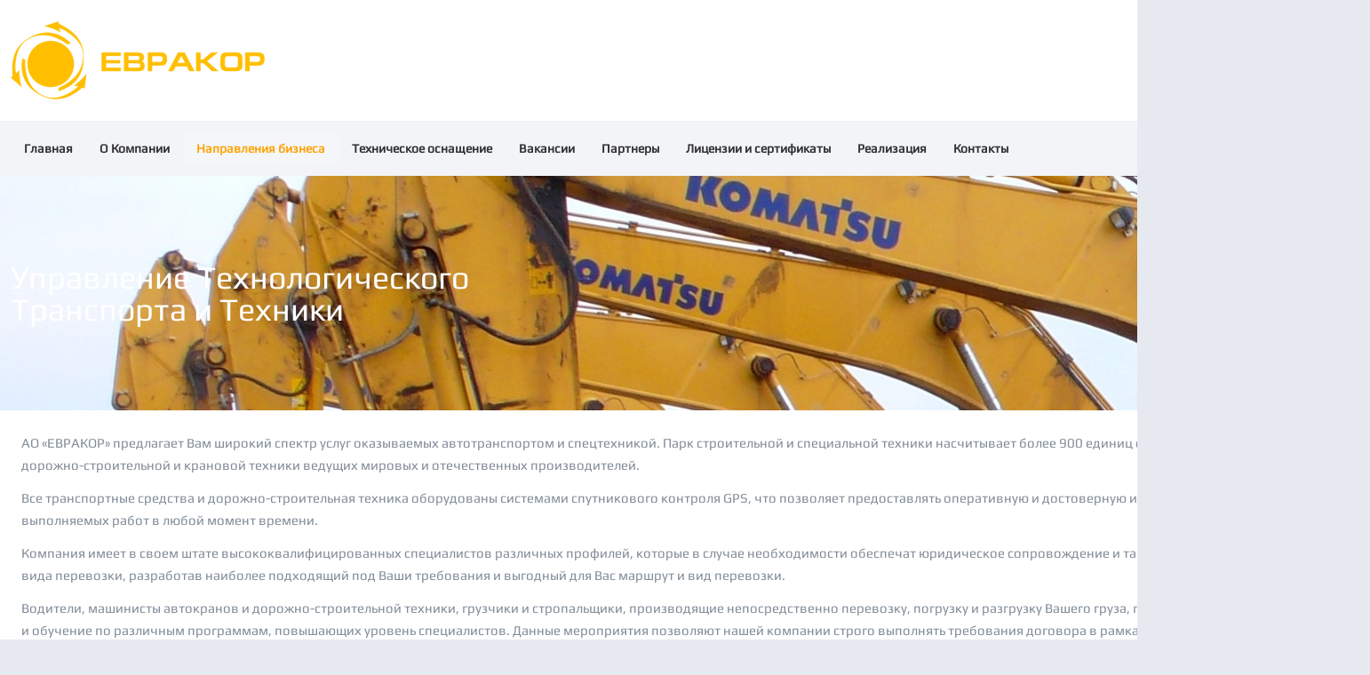

--- FILE ---
content_type: text/html; charset=utf-8
request_url: https://euracor.ru/main/napravleniya-biznesa/upravlenie-tekhnologicheskogo-transporta-i-tekhniki
body_size: 43166
content:

<!DOCTYPE html>
<html lang="ru-ru" dir="ltr"
	  class='com_content view-article itemid-304 j31 mm-hover'>

<head>
<link href="https://euracor.ru/main/napravleniya-biznesa/upravlenie-tekhnologicheskogo-transporta-i-tekhniki" rel="canonical" />

	<base href="https://euracor.ru/main/napravleniya-biznesa/upravlenie-tekhnologicheskogo-transporta-i-tekhniki" />
	<meta http-equiv="content-type" content="text/html; charset=utf-8" />
	<meta name="robots" content="max-snippet:-1, max-image-preview:large, max-video-preview:-1" />
	<meta name="description" content="АО «ЕВРАКОР» — многопрофильный консорциум нефтегазового, промышленного и гражданского строительства" />
	
	<title>Управление Технологического Транспорта и Техники |  Направления бизнеса</title>
	<link href="/templates/ja_healthcare/favicon.ico" rel="shortcut icon" type="image/vnd.microsoft.icon" />
	<link href="https://euracor.ru/main/search?format=opensearch&amp;id=68" rel="search" title="Искать ЕВРАКОР" type="application/opensearchdescription+xml" />
	<link href="/templates/ja_healthcare/local/css/bootstrap.css" rel="stylesheet" type="text/css" />
	<link href="https://cdnjs.cloudflare.com/ajax/libs/simple-line-icons/2.4.1/css/simple-line-icons.min.css" rel="stylesheet" type="text/css" />
	<link href="/components/com_k2/css/k2.css?v=2.11.20240911" rel="stylesheet" type="text/css" />
	<link href="/templates/system/css/system.css" rel="stylesheet" type="text/css" />
	<link href="/templates/ja_healthcare/local/css/legacy-grid.css" rel="stylesheet" type="text/css" />
	<link href="/plugins/system/t3/base-bs3/fonts/font-awesome/css/font-awesome.min.css" rel="stylesheet" type="text/css" />
	<link href="/templates/ja_healthcare/local/css/template.css" rel="stylesheet" type="text/css" />
	<link href="/templates/ja_healthcare/local/css/megamenu.css" rel="stylesheet" type="text/css" />
	<link href="/templates/ja_healthcare/local/css/off-canvas.css" rel="stylesheet" type="text/css" />
	<link href="/templates/ja_healthcare/fonts/fontawesome-5.8.0/css/all.css" rel="stylesheet" type="text/css" />
	<link href="/templates/ja_healthcare/js/owl-carousel/owl.carousel.css" rel="stylesheet" type="text/css" />
	<link href="/templates/ja_healthcare/js/owl-carousel/owl.theme.css" rel="stylesheet" type="text/css" />
	<link href="/templates/ja_healthcare/fonts/flaticon/font/flaticon.css" rel="stylesheet" type="text/css" />
	<link href="/templates/ja_healthcare/local/css/layouts/docs.css" rel="stylesheet" type="text/css" />
	<link href="/modules/mod_jamasthead/asset/css/style.css" rel="stylesheet" type="text/css" />
	<link href="/media/mod_languages/css/template.css" rel="stylesheet" type="text/css" />
	<style type="text/css">
div.mod_search135 input[type="search"]{ width:auto; }
	</style>
	<script src="/media/jui/js/jquery.min.js?77e641d9d21dd5c557daa10b2c547f7c" type="text/javascript"></script>
	<script src="/media/jui/js/jquery-noconflict.js?77e641d9d21dd5c557daa10b2c547f7c" type="text/javascript"></script>
	<script src="/media/jui/js/jquery-migrate.min.js?77e641d9d21dd5c557daa10b2c547f7c" type="text/javascript"></script>
	<script src="/media/k2/assets/js/k2.frontend.js?v=2.11.20240911&sitepath=/" type="text/javascript"></script>
	<script src="/media/system/js/caption.js?77e641d9d21dd5c557daa10b2c547f7c" type="text/javascript"></script>
	<script src="/plugins/system/t3/base-bs3/bootstrap/js/bootstrap.js?77e641d9d21dd5c557daa10b2c547f7c" type="text/javascript"></script>
	<script src="/media/system/js/mootools-core.js" type="text/javascript"></script>
	<script src="/media/system/js/core.js" type="text/javascript"></script>
	<script src="/media/system/js/mootools-more.js" type="text/javascript"></script>
	<script src="/plugins/system/t3/base-bs3/js/jquery.tap.min.js" type="text/javascript"></script>
	<script src="/plugins/system/t3/base-bs3/js/off-canvas.js" type="text/javascript"></script>
	<script src="/plugins/system/t3/base-bs3/js/script.js" type="text/javascript"></script>
	<script src="/plugins/system/t3/base-bs3/js/menu.js" type="text/javascript"></script>
	<script src="/templates/ja_healthcare/js/owl-carousel/owl.carousel.js" type="text/javascript"></script>
	<script src="/templates/ja_healthcare/js/script.js" type="text/javascript"></script>
	<script src="/templates/ja_healthcare/js/inview.js" type="text/javascript"></script>
	<script src="/templates/ja_healthcare/js/affix.js" type="text/javascript"></script>
	<!--[if lt IE 9]><script src="/media/system/js/html5fallback.js?77e641d9d21dd5c557daa10b2c547f7c" type="text/javascript"></script><![endif]-->
	<script type="text/javascript">
jQuery(window).on('load',  function() {
				new JCaption('img.caption');
			});jQuery(function($){ initTooltips(); $("body").on("subform-row-add", initTooltips); function initTooltips (event, container) { container = container || document;$(container).find(".hasTooltip").tooltip({"html": true,"container": "body"});} });
	</script>

	
<!-- META FOR IOS & HANDHELD -->
	<meta name="viewport" content="width=device-width, initial-scale=1.0, maximum-scale=1.0, user-scalable=no"/>
	<style type="text/stylesheet">
		@-webkit-viewport   { width: device-width; }
		@-moz-viewport      { width: device-width; }
		@-ms-viewport       { width: device-width; }
		@-o-viewport        { width: device-width; }
		@viewport           { width: device-width; }
	</style>
	<script type="text/javascript">
		//<![CDATA[
		if (navigator.userAgent.match(/IEMobile\/10\.0/)) {
			var msViewportStyle = document.createElement("style");
			msViewportStyle.appendChild(
				document.createTextNode("@-ms-viewport{width:auto!important}")
			);
			document.getElementsByTagName("head")[0].appendChild(msViewportStyle);
		}
		//]]>
	</script>
<meta name="HandheldFriendly" content="true"/>
<meta name="apple-mobile-web-app-capable" content="YES"/>
<!-- //META FOR IOS & HANDHELD -->





<!-- Le HTML5 shim and media query for IE8 support -->
<!--[if lt IE 9]>
<script src="//html5shim.googlecode.com/svn/trunk/html5.js"></script>
<script type="text/javascript" src="/plugins/system/t3/base-bs3/js/respond.min.js"></script>
<![endif]-->

<!-- You can add Google Analytics here or use T3 Injection feature -->
<!-- Yandex.Metrika counter --> <script type="text/javascript" > (function(m,e,t,r,i,k,a){m[i]=m[i]||function(){(m[i].a=m[i].a||[]).push(arguments)}; m[i].l=1*new Date();k=e.createElement(t),a=e.getElementsByTagName(t)[0],k.async=1,k.src=r,a.parentNode.insertBefore(k,a)}) (window, document, "script", "https://mc.yandex.ru/metrika/tag.js", "ym"); ym(52772692, "init", { clickmap:true, trackLinks:true, accurateTrackBounce:true, webvisor:true }); </script> <noscript><div><img src="https://mc.yandex.ru/watch/52772692" style="position:absolute; left:-9999px;" alt="" /></div></noscript> <!-- /Yandex.Metrika counter -->
    





</head>

<body>

<div class="t3-wrapper"> <!-- Need this wrapper for off-canvas menu. Remove if you don't use of-canvas -->
  <div class="container-hd">
    
    


    
<!-- HEADER -->
<header id="t3-header" class="container t3-header">
	<div class="row">

		<!-- LOGO -->
		<div class="col col-md-3 logo">
			<div class="logo-image">
				<a href="https://euracor.ru/" title="АО «ЕВРАКОР» — многопрофильный консорциум нефтегазового, промышленного и гражданского строительства">
											<img class="logo-img" src="/images/logo.png" alt="АО «ЕВРАКОР» — многопрофильный консорциум нефтегазового, промышленного и гражданского строительства" />
															<span>АО «ЕВРАКОР» — многопрофильный консорциум нефтегазового, промышленного и гражданского строительства</span>
				</a>
				<small class="site-slogan"></small>
			</div>
		</div>

		<!-- //LOGO -->

			<div class="col-md-offset-5 col-md-3">
					<div class="head-action text-right" style="margin-right: 20px;">
					        <i class="hovicon" ><a href="https://vk.com/euracor" class="fab fa-vk none"></a></i>
					        <i class="hovicon" ><a href="https://www.ok.ru/group/54871571038420" class="fab fa-odnoklassniki none"></a></i>
					</div>
			</div>
					<!-- HEAD ACTION -->
			<div class="col col-md-1">
					<div class="head-action text-right " style="margin-right: 20px;">
						<div class="mod-languages lang-marg">

	<ul class="lang-inline">
													<li class="lang-active" dir="ltr">
				<a href="/main/napravleniya-biznesa/upravlenie-tekhnologicheskogo-transporta-i-tekhniki">
									Рус								</a>
				</li>
				<span>|</span>
																	<li class="" dir="ltr">
				<a href="/en/">
									Eng								</a>
				</li>
							</ul>

</div>

					</div>
					<!-- //HEAD ACTION -->
			</div>


	</div>
</header>
<!-- //HEADER -->


    
<!-- MAIN NAVIGATION -->
<nav id="t3-mainnav" class="wrap navbar navbar-default t3-mainnav">
	<div class="container">
				
		
					


<button class="btn btn-primary off-canvas-toggle  hidden-lg hidden-md hidden-sm" type="button" data-pos="left" data-nav="#t3-off-canvas" data-effect="off-canvas-effect-4">
  <i style="color: #000000" class="fa fa-bars"> Меню</i>
</button>

<!-- OFF-CANVAS SIDEBAR -->
<div id="t3-off-canvas" class="t3-off-canvas  hidden-lg hidden-md hidden-sm">

  <div class="t3-off-canvas-body">
    <div class="t3-module module " id="Mod119"><div class="module-inner"><div class="module-ct"><ul class="nav nav-pills nav-stacked menu">
<li class="item-101 default deeper dropdown parent"><a href="/main/" class=" dropdown-toggle" data-toggle="dropdown">Главная<em class="caret"></em></a><ul class="dropdown-menu"><li class="item-108"><a href="/main/search" class="">Поиск</a></li></ul></li><li class="item-273 deeper dropdown parent"><a href="/main/o-kompanii" class=" dropdown-toggle" data-toggle="dropdown">О Компании<em class="caret"></em></a><ul class="dropdown-menu"><li class="item-278"><a href="/main/o-kompanii/struktura" class="">Структура</a></li><li class="item-279"><a href="/main/o-kompanii/strategiya-i-missiya" class="">Стратегия и миссия</a></li><li class="item-282 parent"><a href="/main/o-kompanii/sotsialnaya-politika" class="">Социальная политика</a></li></ul></li><li class="item-283 active deeper dropdown parent"><a href="/main/napravleniya-biznesa" class=" dropdown-toggle" data-toggle="dropdown">Направления бизнеса<em class="caret"></em></a><ul class="dropdown-menu"><li class="item-295 parent"><a href="/main/napravleniya-biznesa/neftegazovoe-stroitelstvo" class="">Нефтегазовое строительство</a></li><li class="item-294"><a href="/main/napravleniya-biznesa/materialno-tekhnicheskoe-obespechenie" class="">Материально-техническое обеспечение</a></li><li class="item-302"><a href="/main/napravleniya-biznesa/promyshlenno-grazhdanskoe-stroitelstvo" class=""> Промышленно-гражданское строительство</a></li><li class="item-303 parent"><a href="/main/napravleniya-biznesa/energeticheskoe-stroitelstvo" class="">Энергетическое строительство</a></li><li class="item-296 active parent"><a href="/main/napravleniya-biznesa/proizvodstvennaya-svarochnaya-baza" class="">Прочее </a></li></ul></li><li class="item-274 deeper dropdown parent"><a href="/main/tekhnicheskoe-osnashchenie" class=" dropdown-toggle" data-toggle="dropdown">Техническое оснащение<em class="caret"></em></a><ul class="dropdown-menu"><li class="item-342"><a href="/main/tekhnicheskoe-osnashchenie/stroitelnaya-i-spetsialnaya-tekhnika" class="">Строительная и специальная техника</a></li><li class="item-299"><a href="/main/tekhnicheskoe-osnashchenie/svarochnoe-oborudovanie" class="">Сварочное оборудование</a></li></ul></li><li class="item-271 deeper dropdown parent"><a href="/main/vakansii" class=" dropdown-toggle" data-toggle="dropdown">Вакансии<em class="caret"></em></a><ul class="dropdown-menu"><li class="item-380"><a href="/main/privedi-druga" class="">ПРИВЕДИ ДРУГА</a></li></ul></li><li class="item-275 deeper dropdown parent"><a href="/main/partnery" class=" dropdown-toggle" data-toggle="dropdown">Партнеры<em class="caret"></em></a><ul class="dropdown-menu"><li class="item-301"><a href="/main/otzyvy" class="">Отзывы</a></li></ul></li><li class="item-281 deeper dropdown parent"><a href="/main/litsenzii-i-sertifikaty" class=" dropdown-toggle" data-toggle="dropdown">Лицензии и сертификаты<em class="caret"></em></a><ul class="dropdown-menu"><li class="item-370"><a href="/main/kompaniya-evrakor-priznana-luchshej-rossijskoj-kompaniej-v-gruppe-stroitelstvo-linejnykh-ob-ektov" class="">Компания ЕВРАКОР признана лучшей российской компанией в группе «Строительство линейных объектов»</a></li></ul></li><li class="item-414"><a href="/main/realizatsiya" class="">Реализация</a></li><li class="item-276"><a href="/main/kontakty" class="">Контакты</a></li></ul>
</div></div></div>
  </div>

</div>
<!-- //OFF-CANVAS SIDEBAR -->

		
		<div class="row">
			<div class="col-md-10 col-md-10">
				<!-- Brand and toggle get grouped for better mobile display -->

				
				<div class="t3-navbar navbar-collapse collapse">
					<div  class="t3-megamenu animate slide"  data-duration="400" data-responsive="true">
<ul itemscope itemtype="http://www.schema.org/SiteNavigationElement" class="nav navbar-nav level0">
<li itemprop='name'  data-id="101" data-level="1" data-hidesub="1">
<a itemprop='url' class=""  href="/main/"   data-target="#">Главная </a>

</li>
<li itemprop='name' class="dropdown mega" data-id="273" data-level="1">
<a itemprop='url' class=" dropdown-toggle"  href="/main/o-kompanii"   data-target="#" data-toggle="dropdown">О Компании </a>

<div class="nav-child dropdown-menu mega-dropdown-menu"  ><div class="mega-dropdown-inner">
<div class="row">
<div class="col-xs-12 mega-col-nav" data-width="12"><div class="mega-inner">
<ul itemscope itemtype="http://www.schema.org/SiteNavigationElement" class="mega-nav level1">
<li itemprop='name'  data-id="278" data-level="2">
<a itemprop='url' class=""  href="/main/o-kompanii/struktura"   data-target="#">Структура </a>

</li>
<li itemprop='name'  data-id="279" data-level="2">
<a itemprop='url' class=""  href="/main/o-kompanii/strategiya-i-missiya"   data-target="#">Стратегия и миссия </a>

</li>
<li itemprop='name' class="dropdown-submenu mega" data-id="282" data-level="2">
<a itemprop='url' class=""  href="/main/o-kompanii/sotsialnaya-politika"   data-target="#">Социальная политика </a>

<div class="nav-child dropdown-menu mega-dropdown-menu"  ><div class="mega-dropdown-inner">
<div class="row">
<div class="col-xs-12 mega-col-nav" data-width="12"><div class="mega-inner">
<ul itemscope itemtype="http://www.schema.org/SiteNavigationElement" class="mega-nav level2">
<li itemprop='name'  data-id="288" data-level="3">
<a itemprop='url' class=""  href="/main/o-kompanii/sotsialnaya-politika/korporativnye-sotsialnye-programmy"   data-target="#">Корпоративные социальные программы </a>

</li>
<li itemprop='name'  data-id="289" data-level="3">
<a itemprop='url' class=""  href="/main/o-kompanii/sotsialnaya-politika/nashi-lyudi"   data-target="#">Наши люди </a>

</li>
<li itemprop='name'  data-id="290" data-level="3">
<a itemprop='url' class=""  href="/main/o-kompanii/sotsialnaya-politika/obrazovatelnye-programmy"   data-target="#">Образовательные программы </a>

</li>
<li itemprop='name'  data-id="291" data-level="3">
<a itemprop='url' class=""  href="/main/o-kompanii/sotsialnaya-politika/sotrudnichestvo-s-vuzami"   data-target="#">Сотрудничество с ВУЗами </a>

</li>
<li itemprop='name'  data-id="292" data-level="3">
<a itemprop='url' class=""  href="/main/o-kompanii/sotsialnaya-politika/sponsorstvo-i-blagotvoritelnost"   data-target="#">Спонсорство и благотворительность </a>

</li>
<li itemprop='name'  data-id="293" data-level="3">
<a itemprop='url' class=""  href="/main/o-kompanii/sotsialnaya-politika/nagrady-i-blagodarnosti"   data-target="#">Награды и благодарности </a>

</li>
</ul>
</div></div>
</div>
</div></div>
</li>
</ul>
</div></div>
</div>
</div></div>
</li>
<li itemprop='name' class="active dropdown mega" data-id="283" data-level="1">
<a itemprop='url' class=" dropdown-toggle"  href="/main/napravleniya-biznesa"   data-target="#" data-toggle="dropdown">Направления бизнеса </a>

<div class="nav-child dropdown-menu mega-dropdown-menu"  ><div class="mega-dropdown-inner">
<div class="row">
<div class="col-xs-12 mega-col-nav" data-width="12"><div class="mega-inner">
<ul itemscope itemtype="http://www.schema.org/SiteNavigationElement" class="mega-nav level1">
<li itemprop='name'  data-id="295" data-level="2" data-hidesub="1">
<a itemprop='url' class=""  href="/main/napravleniya-biznesa/neftegazovoe-stroitelstvo"   data-target="#">Нефтегазовое строительство </a>

</li>
<li itemprop='name'  data-id="294" data-level="2">
<a itemprop='url' class=""  href="/main/napravleniya-biznesa/materialno-tekhnicheskoe-obespechenie"   data-target="#">Материально-техническое обеспечение </a>

</li>
<li itemprop='name'  data-id="302" data-level="2">
<a itemprop='url' class=""  href="/main/napravleniya-biznesa/promyshlenno-grazhdanskoe-stroitelstvo"   data-target="#"> Промышленно-гражданское строительство </a>

</li>
<li itemprop='name'  data-id="303" data-level="2" data-hidesub="1">
<a itemprop='url' class=""  href="/main/napravleniya-biznesa/energeticheskoe-stroitelstvo"   data-target="#">Энергетическое строительство </a>

</li>
<li itemprop='name' class="active dropdown-submenu mega" data-id="296" data-level="2">
<a itemprop='url' class=""  href="/main/napravleniya-biznesa/proizvodstvennaya-svarochnaya-baza"   data-target="#">Прочее</a>

<div class="nav-child dropdown-menu mega-dropdown-menu"  ><div class="mega-dropdown-inner">
<div class="row">
<div class="col-xs-12 mega-col-nav" data-width="12"><div class="mega-inner">
<ul itemscope itemtype="http://www.schema.org/SiteNavigationElement" class="mega-nav level2">
<li itemprop='name'  data-id="297" data-level="3">
<a itemprop='url' class=""  href="/main/napravleniya-biznesa/proizvodstvennaya-svarochnaya-baza"   data-target="#">Производственная сварочная база </a>

</li>
<li itemprop='name'  data-id="298" data-level="3">
<a itemprop='url' class=""  href="/main/napravleniya-biznesa/tsentralnaya-proizvodstvennaya-ispytatelnaya-laboratoriya"   data-target="#">Центральная производственная испытательная лаборатория </a>

</li>
<li itemprop='name'  data-id="300" data-level="3">
<a itemprop='url' class=""  href="/main/napravleniya-biznesa/elektrotekhnicheskaya-laboratoriya"   data-target="#">Электротехническая лаборатория </a>

</li>
<li itemprop='name' class="current active" data-id="304" data-level="3">
<a itemprop='url' class=""  href="/main/napravleniya-biznesa/upravlenie-tekhnologicheskogo-transporta-i-tekhniki"   data-target="#">Управление Технологического Транспорта и Техники </a>

</li>
</ul>
</div></div>
</div>
</div></div>
</li>
</ul>
</div></div>
</div>
</div></div>
</li>
<li itemprop='name' class="dropdown mega" data-id="274" data-level="1">
<a itemprop='url' class=" dropdown-toggle"  href="/main/tekhnicheskoe-osnashchenie"   data-target="#" data-toggle="dropdown">Техническое оснащение </a>

<div class="nav-child dropdown-menu mega-dropdown-menu"  ><div class="mega-dropdown-inner">
<div class="row">
<div class="col-xs-12 mega-col-nav" data-width="12"><div class="mega-inner">
<ul itemscope itemtype="http://www.schema.org/SiteNavigationElement" class="mega-nav level1">
<li itemprop='name'  data-id="342" data-level="2">
<a itemprop='url' class=""  href="/main/tekhnicheskoe-osnashchenie/stroitelnaya-i-spetsialnaya-tekhnika"   data-target="#">Строительная и специальная техника </a>

</li>
<li itemprop='name'  data-id="299" data-level="2">
<a itemprop='url' class=""  href="/main/tekhnicheskoe-osnashchenie/svarochnoe-oborudovanie"   data-target="#">Сварочное оборудование </a>

</li>
</ul>
</div></div>
</div>
</div></div>
</li>
<li itemprop='name'  data-id="271" data-level="1" data-hidesub="1">
<a itemprop='url' class=""  href="/main/vakansii"   data-target="#">Вакансии </a>

</li>
<li itemprop='name' class="dropdown mega" data-id="275" data-level="1">
<a itemprop='url' class=" dropdown-toggle"  href="/main/partnery"   data-target="#" data-toggle="dropdown">Партнеры </a>

<div class="nav-child dropdown-menu mega-dropdown-menu"  ><div class="mega-dropdown-inner">
<div class="row">
<div class="col-xs-12 mega-col-nav" data-width="12"><div class="mega-inner">
<ul itemscope itemtype="http://www.schema.org/SiteNavigationElement" class="mega-nav level1">
<li itemprop='name'  data-id="301" data-level="2">
<a itemprop='url' class=""  href="/main/otzyvy"   data-target="#">Отзывы </a>

</li>
</ul>
</div></div>
</div>
</div></div>
</li>
<li itemprop='name'  data-id="281" data-level="1" data-hidesub="1">
<a itemprop='url' class=""  href="/main/litsenzii-i-sertifikaty"   data-target="#">Лицензии и сертификаты </a>

</li>
<li itemprop='name'  data-id="414" data-level="1">
<a itemprop='url' class=""  href="/main/realizatsiya"   data-target="#">Реализация </a>

</li>
<li itemprop='name'  data-id="276" data-level="1" data-hidesub="1">
<a itemprop='url' class=""  href="/main/kontakty"   data-target="#">Контакты </a>

</li>
</ul>
</div>

				</div>
			</div>
												<!-- NAV SEARCH -->
					<div class="nav-search col-md-2 text-right  hidden-sm hidden-xs">
						<div class="search mod_search135">
	<form action="/main/napravleniya-biznesa/upravlenie-tekhnologicheskogo-transporta-i-tekhniki" method="post" class="form-inline form-search">
		<label for="mod-search-searchword135" class="element-invisible">Искать...</label> <input name="searchword" id="mod-search-searchword" aria-label="search" maxlength="200"  class="form-control search-query" type="search" size="16" placeholder="Поиск..." /> <button class="button btn btn-primary" onclick="this.form.searchword.focus();">Искать</button>		<input type="hidden" name="task" value="search" />
		<input type="hidden" name="option" value="com_search" />
		<input type="hidden" name="Itemid" value="101" />
	</form>
</div>

					</div>
					<!-- //NAV SEARCH -->
									</div>
	</div>
</nav>
<!-- //MAIN NAVIGATION -->


    


    


    
	<!-- MASTHEAD -->
	<div class="wrap t3-masthead ">
			<div class="ja-masthead" >
	    <div class="ja-masthead-detail container">

						<h3 class="ja-masthead-title" style="color: #ffffff">Управление Технологического Транспорта и Техники</h3>
		        	</div>
</div>	
	</div>
	<!-- //MASTHEAD -->


    


    

<div id="t3-mainbody" class="container t3-mainbody">
	<div class="row">

		<!-- MAIN CONTENT -->
		<div id="t3-content" class="t3-content col-xs-12">
						
<div class="item-page clearfix">


<!-- Article -->
<article itemscope itemtype="http://schema.org/Article">
	<meta itemprop="inLanguage" content="ru-RU" />


	
	
	<!-- Aside -->
		<!-- //Aside -->

	
	

	
	
				
	
		
		<section class="article-content clearfix" itemprop="articleBody">
			<div class="container">
<p>АО «ЕВРАКОР» предлагает Вам широкий спектр услуг оказываемых автотранспортом и спецтехникой. Парк строительной и специальной техники насчитывает более 900 единиц современной автомобильной, дорожно-строительной и крановой техники ведущих мировых и отечественных производителей.</p>
<p>Все транспортные средства и дорожно-строительная техника оборудованы системами спутникового контроля GPS, что позволяет предоставлять оперативную и достоверную информацию о ходе перевозки или выполняемых работ в любой момент времени.</p>
<p>Компания имеет в своем штате высококвалифицированных специалистов различных профилей, которые в случае необходимости обеспечат юридическое сопровождение и таможенное оформление любого вида перевозки, разработав наиболее подходящий под Ваши требования и выгодный для Вас маршрут и вид перевозки.</p>
<p>Водители, машинисты автокранов и дорожно-строительной техники, грузчики и стропальщики, производящие непосредственно перевозку, погрузку и разгрузку Вашего груза, проходят постоянные инструктажи и обучение по различным программам, повышающих уровень специалистов. Данные мероприятия позволяют нашей компании строго выполнять требования договора в рамках транспортно-экспедиционного обслуживания и высококачественно производить выполнение строительно-монтажных работ с участием спецтехники, предлагая при этом выгодную стоимость работ.</p>
<p>Автомобильный парк АО «ЕВРАКОР» насчитывает более 600 единиц автомобильной техники  (в скобках указана грузоподъемность, тн):</p>
<p>30 трубоплетевозов марки Урал-596012 (21 тн):</p>
<br />
<div class="row">
<div class="col-md-2 text-center">
<div class="pic-box"><a href="/images/uttit/uttit01.png"><img src="/images/uttit/uttit01_small.png" /></a></div>
</div>
</div>
<p>20 самосвала марки КамАЗ 6522 (20 тн):</p>
<div class="row">
<div class="col-md-2 text-center">
<div class="pic-box"><a title="КамАЗ 6522 (20 тн)" href="/images/uttit/uttit03.png"><img title="КамАЗ 6522 (20 тн)" src="/images/uttit/uttit03_small.png" /></a></div>
</div>
<div class="col-md-2 text-center">
<div class="pic-box"><a title="UTTiT02" href="/images/uttit/uttit02.png"><img title="UTTiT02" src="/images/uttit/uttit02_small.png" /></a></div>
</div>
</div>
<p>62 седельных тягача марки КамАЗ-44108; Ивеко АМТ с полуприцепами, НЕФАЗ-9334-10 (20 тн), УЗСТ 9174 (35 тн), Политранс 94184-030 (40 тн), ТСП – 94180000010(20) (60 тн.):</p>
<div class="row">
<div class="col-md-2 text-center">
<div class="pic-box"><a title="UTTiT05" href="/images/uttit/uttit05.png"><img title="UTTiT05" src="/images/uttit/uttit05_small.png" /></a></div>
</div>
<div class="col-md-2 text-center">
<div class="pic-box"><a title="UTTiT06" href="/images/uttit/uttit06.png"><img title="UTTiT06" src="/images/uttit/uttit06_small.png" /></a></div>
</div>
<div class="col-md-2 text-center">
<div class="pic-box"><a title="UTTiT07" href="/images/uttit/uttit07-1.png"><img title="UTTiT07" src="/images/uttit/uttit07-1_small.png" /></a></div>
</div>
<div class="col-md-2 text-center">
<div class="pic-box"><a title="UTTiT07" href="/images/uttit/uttit07-2.png"><img title="UTTiT07" src="/images/uttit/uttit07-2_small.png" /></a></div>
</div>
</div>
<p>23 бортовых автомобиля КамАЗ-44118 (11 тн), AME 492314-01 (10 тн):</p>
<div class="row">
<div class="col-md-2 text-center">
<div class="pic-box"><a title="UTTiT08" href="/images/uttit/uttit08.png"><img src="/images/uttit/uttit08_small.png" /></a></div>
</div>
<div class="col-md-2 text-center">
<div class="pic-box"><a title="UTTiT09" href="/images/uttit/uttit09.png"><img title="UTTiT09" src="/images/uttit/uttit09_small.png" /></a></div>
</div>
</div>
<p>29 автомобильных кранов на шасси Урал КС-45721, КС-45717-1Р, КС-55732 (25 тн, вылет 21,9 м, 28,0 м, 31,0 м):</p>
<div class="row">
<div class="col-md-2 text-center">
<div class="pic-box"><a href="/images/uttit/uttit10-1.png"><img src="/images/uttit/uttit10-1_small.png" /></a></div>
</div>
</div>
<p>12 автоцистерн для питьевой воды Нефаз 66065-10 (9,0 тн), 4679А2-20 (11,0 тн), 46151-01 (9,7 тн):</p>
<div class="row">
<div class="col-md-2 text-center">
<div class="pic-box"><a title="UTTiT11" href="/images/uttit/uttit11.png"><img title="UTTiT11" src="/images/uttit/uttit11_small.png" /></a></div>
</div>
</div>
<p>14 автотопливозаправщиков Нефаз 66061-15 (7,3 тн), 4679А2-10 (10,0 тн), Урал AME 492344-02 (10,0 тн) и 10 полуприцеп-цистерн Нефаз 96931-10-03 (23,88 тн):</p>
<div class="row">
<div class="col-md-2 text-center">
<div class="pic-box"><a title="UTTiT11" href="/images/uttit/uttit12.png"><img title="UTTiT11" src="/images/uttit/uttit12_small.png" /></a></div>
</div>
</div>
<p>35 единиц специального транспорта (АБС, ПАРМ, ППУ, УНБ, УПРС):</p>
<div class="row">
<div class="col-md-2 text-center">
<div class="pic-box"><a title="UTTiT14(1)" href="/images/uttit/uttit141.png"><img title="UTTiT14" src="/images/uttit/uttit141_small.png" /></a></div>
</div>
<div class="col-md-2 text-center">
<div class="pic-box"><a title="UTTiT19" href="/images/uttit/uttit19.png"><img title="UTTiT19" src="/images/uttit/uttit19_small.png" /></a></div>
</div>
<div class="col-md-2 text-center">
<div class="pic-box"><a title="UTTiT16" href="/images/uttit/uttit16.png"><img title="UTTiT16" src="/images/uttit/uttit16_small.png" /></a></div>
</div>
</div>
<div class="row">
<div class="col-md-2 text-center">
<div class="pic-box"><a title="UTTiT17" href="/images/uttit/uttit17.png"><img title="UTTiT17" src="/images/uttit/uttit17_small.png" /></a></div>
</div>
<div class="col-md-2 text-center">
<div class="pic-box"><a title="UTTiT15" href="/images/uttit/uttit15.png"><img title="UTTiT15" src="/images/uttit/uttit15_small.png" /></a></div>
</div>
<div class="col-md-2 text-center">
<div class="pic-box"><a title="UTTiT20" href="/images/uttit/uttit20.png"><img title="UTTiT20" src="/images/uttit/uttit20_small.png" /></a></div>
</div>
</div>
<p>1 единица – Водолазный комплекс на шасси КамАЗ-4208</p>
<p>3 единицы снегоболотоходной техники типа:</p>
<div class="row">
<div class="col-md-2 text-center">
<div class="pic-box"><a href="/images/uttit/uttit18.png"><img src="/images/uttit/uttit18_small.png" /></a></div>
</div>
<div class="col-md-2 text-center">
<div class="pic-box"><a href="/images/uttit/uttit21.png"><img src="/images/uttit/uttit21_small.png" /></a></div>
</div>
</div>
<p>6 единиц техники для полевой испытательной лаборатории</p>
<p>56 единица вахтовых автобуса КамАЗ-4208, УЗСТ 5861-28 (вместимостью 22 человека), Урал 3255-3013-79 (вместимостью 28 человек):</p>
<div class="row">
<div class="col-md-2 text-center">
<div class="pic-box"><a title="UTTiT22" href="/images/uttit/uttit13.png"><img title="UTTiT22" src="/images/uttit/uttit13_small.png" /></a></div>
</div>
<div class="col-md-2 text-center">
<div class="pic-box"><a title="UTTiT22" href="/images/uttit/uttit22.png"><img title="UTTiT22" src="/images/uttit/uttit22_small.png" /></a></div>
</div>
<div class="col-md-2 text-center">
<div class="pic-box"><a title="UTTiT23" href="/images/uttit/uttit23.png"><img title="UTTiT23" src="/images/uttit/uttit23_small.png" /></a></div>
</div>
</div>
<p>9 грузопассажирских автомобиля НЕФАЗ 4208-10-14 и УЗСТ 483F-23 (с КМУ):</p>
<div class="row">
<div class="col-md-2 text-center">
<div class="pic-box"><a href="/images/uttit/uttit50.png"><img src="/images/uttit/uttit50_small.png" /></a></div>
</div>
<div class="col-md-2 text-center">
<div class="pic-box"><a href="/images/uttit/uttit51.png"><img src="/images/uttit/uttit51_small.png" /></a></div>
</div>
</div>
<p>35 легковых автомобилей (импортного и отечественного производства):</p>
<div class="row">
<div class="col-md-2 text-center">
<div class="pic-box"><a title="UTTiT24" href="/images/uttit/uttit24.png"><img title="UTTiT24" src="/images/uttit/uttit24_small.png" /></a></div>
</div>
<div class="col-md-2 text-center">
<div class="pic-box"><a title="UTTiT25" href="/images/uttit/uttit25.png"><img title="UTTiT25" src="/images/uttit/uttit25_small.png" /></a></div>
</div>
<div class="col-md-2 text-center">
<div class="pic-box"><a title="UTTiT26" href="/images/uttit/uttit26.png"><img title="UTTiT26" src="/images/uttit/uttit26_small.png" /></a></div>
</div>
</div>
<p>Расчет стоимости аренды техники предоставляется по запросу.</p>
<p>Для получения более подробной информации, расчета стоимости работ и подачи заявки на ее выполнение, просим Вас обращаться в АО «ЕВРАКОР» по адресу г. Тюмень, ул.30 лет Победы, д.38, стр.10. Тел./факс: 8(3452)792903, добавочный: 3578;</p>
<p>Отдел эксплуатации УТТ и Т</p>
<p><strong>Парк дорожно-строительной техники ГК «ЕВРАКОР» насчитывает более 300 единиц:</strong></p>
<p>55 бульдозеров:</p>
<div class="row">
<div class="col-md-2 text-center">
<div class="pic-box"><a title="UTTiT35" href="/images/uttit/uttit35.png"><img title="UTTiT35" src="/images/uttit/uttit35_small.png" /></a></div>
</div>
<div class="col-md-2 text-center">
<div class="pic-box"><a title="UTTiT34" href="/images/uttit/uttit34.png"><img title="UTTiT34" src="/images/uttit/uttit34_small.png" /></a></div>
</div>
<div class="col-md-2 text-center">
<div class="pic-box"><a title="UTTiT36" href="/images/uttit/uttit36.png"><img title="UTTiT36" src="/images/uttit/uttit36_small.png" /></a></div>
</div>
</div>
<p>70 экскаваторов:</p>
<div class="row">
<div class="col-md-2 text-center">
<div class="pic-box"><a title="UTTiT38" href="/images/uttit/uttit38.png"><img title="UTTiT38" src="/images/uttit/uttit38_small.png" /></a></div>
</div>
<div class="col-md-2 text-center">
<div class="pic-box"><a title="UTTiT39" href="/images/uttit/uttit39.png"><img title="UTTiT39" src="/images/uttit/uttit39_small.png" /></a></div>
</div>
<div class="col-md-2 text-center">
<div class="pic-box"><a title="UTTiT40" href="/images/uttit/uttit40.png"><img title="UTTiT40" src="/images/uttit/uttit40_small.png" /></a></div>
</div>
</div>
<p>73 трубоукладчика:</p>
<div class="row">
<div class="col-md-2 text-center">
<div class="pic-box"><a title="UTTiT52" href="/images/uttit/uttit52.png"><img title="UTTiT52" src="/images/uttit/uttit52_small.png" /></a></div>
</div>
<div class="col-md-2 text-center">
<div class="pic-box"><a title="UTTiT42" href="/images/uttit/uttit42.png"><img title="UTTiT42" src="/images/uttit/uttit42_small.png" /></a></div>
</div>
<div class="col-md-2 text-center">
<div class="pic-box"><a title="UTTiT43" href="/images/uttit/uttit43.png"><img title="UTTiT43" src="/images/uttit/uttit43_small.png" /></a></div>
</div>
</div>
<div class="row">
<div class="col-md-2 text-center">
<div class="pic-box"><a title="UTTiT41" href="/images/uttit/uttit41.png"><img title="UTTiT41" src="/images/uttit/uttit41_small.png" /></a></div>
</div>
</div>
<p>17 гусеничных тягачей</p>
<div class="row">
<div class="col-md-2 text-center">
<div class="pic-box"><a title="UTTiT53" href="/images/uttit/uttit53.png"><img title="UTTiT53" src="/images/uttit/uttit53_small.png" /></a></div>
</div>
</div>
<p>48 электростанций</p>
<div class="row">
<div class="col-md-2 text-center">
<div class="pic-box"><a title="UTTiT54" href="/images/uttit/uttit54.png"><img title="UTTiT54" src="/images/uttit/uttit54_small.png" /></a></div>
</div>
</div>
<p>4 сваебойные установки</p>
<p> </p>
<p>61 сварочный трактор:</p>
<div class="row">
<div class="col-md-2 text-center">
<div class="pic-box"><a title="UTTiT44" href="/images/uttit/uttit44.png"><img title="UTTiT44" src="/images/uttit/uttit44_small.png" /></a></div>
</div>
<div class="col-md-2 text-center">
<div class="pic-box"><a title="UTTiT45" href="/images/uttit/uttit45.png"><img title="UTTiT45" src="/images/uttit/uttit45_small.png" /></a></div>
</div>
<div class="col-md-2 text-center">
<div class="pic-box"><a title="UTTiT46" href="/images/uttit/uttit46.png"><img title="UTTiT46" src="/images/uttit/uttit46_small.png" /></a></div>
</div>
</div>
<div class="row">
<div class="col-md-2 text-center">
<div class="pic-box"><a title="UTTiT55" href="/images/uttit/uttit55.png"><img title="UTTiT55" src="/images/uttit/uttit55_small.png" /></a></div>
</div>
</div>
<p>5 современных сварочных комплексов (СRC Evans, Saturnax, Serimax, М-300 и др.)</p>
<p> </p>
<p>11 единиц лесозаготовительной техники:</p>
<div class="row">
<div class="col-md-2 text-center">
<div class="pic-box"><a title="UTTiT47" href="/images/uttit/uttit47.png"><img title="UTTiT47" src="/images/uttit/uttit47_small.png" /></a></div>
</div>
<div class="col-md-2 text-center">
<div class="pic-box"><a title="UTTiT48" href="/images/uttit/uttit48.png"><img title="UTTiT48" src="/images/uttit/uttit48_small.png" /></a></div>
</div>
<div class="col-md-2 text-center">
<div class="pic-box"><a title="UTTiT49" href="/images/uttit/uttit49.png"><img title="UTTiT49" src="/images/uttit/uttit49_small.png" /></a></div>
</div>
</div>
</div>
<p>Для получения более подробной информации, расчета стоимости работ и подачи заявки на ее выполнение, просим Вас обращаться в АО «ЕВРАКОР» по адресу г. Тюмень, ул.30 лет Победы, д.38, стр.10. Тел./факс: Служба главного механика Тел./факс: 8(3452)792903, добавочный: 3926</p>		</section>

	  <!-- footer -->
	  	  <!-- //footer -->

		
		
				
</article>
<!-- //Article -->


</div>
		</div>
		<!-- //MAIN CONTENT -->

	</div>
</div> 


    


    

<!-- BACK TOP TOP BUTTON -->
<div id="back-to-top" data-spy="affix" data-offset-top="300" class="back-to-top hidden-xs hidden-sm affix-top">
  <button class="btn btn-inverse" title="Back to Top"><i class="icon-arrow-up fa fa-angle-double-up"></i></button>
</div>

<script type="text/javascript">
(function($) {
  // Back to top
  $('#back-to-top').on('click', function(){
    $("html, body").animate({scrollTop: 0}, 500);
    return false;
  });
})(jQuery);
</script>
<!-- BACK TO TOP BUTTON -->

<!-- FOOTER -->
<footer id="t3-footer" class="wrap t3-footer">

	
	<section class="t3-copyright">
		<div class="container">
			<div class="row">
				<div class="col-md-8 copyright ">
					

<div class="custom"  >
	<div class="find-us">
<div class="container">
<div class="row">
<div class="col col-sm-6">
<div>
<h5>Головной офис АО «ЕВРАКОР»</h5>
</div>
<div>105120, Россия, г. Москва, Съезжинский пер., д. 3, стр. 1</div>
<div>
<h5>Телефоны</h5>
</div>
<div>Телефон: +7 (495) 780-20-80, +7 (495) 134-05-40</div>
<div>Факс: +7 (495) 223-56-31</div>
<div>
<h5>Электронная почта</h5>
</div>
<div>Канцелярия: <a href="mailto:press@euracor.com">press@euracor.com</a></div>
<div>Отдел кадров: <a href="mailto:hr@euracor.com">hr@euracor.com</a></div>
</div>
<div class="col-5 col-sm-6 ">
<div>
<h5>Филиал АО «ЕВРАКОР» — Строительно-монтажный трест № 2 «Западный»</h5>
</div>
<div>625007, Россия, г. Тюмень, ул. 30 лет Победы, д. 38, стр. 10</div>
<div>
<h5>Телефоны</h5>
</div>
<div>Телефон: +7 (3452) 79-29-03</div>
<div>Факс: +7 (3452) 56-54-20</div>
<div>
<h5>Электронная почта</h5>
</div>
<div>Приемная: <a href="mailto:smt@euracor.ru">smt@euracor.ru</a></div>
<div>Отдел кадров: <a href="mailto:press@euracor.com">SMT2@euracor.com</a></div>
</div>
</div>
</div>
</div></div>

<!--
          <small>
            <a href="http://euracor.ru" target="_blank">Euracor</a> is a construction company</a>.
          </small>
          <small>
            <a href="http://fortawesome.github.io/Font-Awesome/" target="_blank">Font Awesome</a> font licensed under <a href="http://scripts.sil.org/OFL">SIL OFL 1.1</a>.
          </small>
				</div>
									<div class="col-md-4 poweredby text-hide">
						<a class="t3-logo t3-logo-light" href="http://t3-framework.org" title="Powered By T3 Framework"
						   target="_blank" rel="nofollow">Powered By <strong>T3 Framework</strong></a>
					</div> -->
							</div>
		</div>
	</section>

</footer>
<!-- //FOOTER -->

  </div>
</div>

</body>

</html>

--- FILE ---
content_type: text/css
request_url: https://euracor.ru/templates/ja_healthcare/local/css/template.css
body_size: 192438
content:
@font-face {
	font-family: 'Conv_Play-Regular';
	src: url('/templates/ja_healthcare/fonts/play-regular/Play-Regular.eot');
	src: local('?'), url('/templates/ja_healthcare/fonts/play-regular/Play-Regular.woff') format('woff'), url('/templates/ja_healthcare/fonts/play-regular/Play-Regular.ttf') format('truetype'), url('/templates/ja_healthcare/fonts/play-regular/Play-Regular.svg') format('svg');
	font-weight: normal;
	font-style: normal;
}

@media (max-width: 767px) {
  .always-show .mega > .mega-dropdown-menu,
  .always-show .dropdown-menu {
    display: block !important;
    position: static;
  }
  .open .dropdown-menu {
    display: block;
  }
}
.shadow-unit {
  background: #fc0; /* ���� ���� */
  box-shadow: 0 0 10px rgba(0,0,0,0.5); /* ��������� ���� */
  padding: 10px;
  }
.t3-logo,
.t3-logo-small {
  display: block;
  text-decoration: none;
  text-align: left;
  background-repeat: no-repeat;
  background-position: center;
}
.t3-logo {
  width: 182px;
  height: 50px;
}
.t3-logo-small {
  width: 60px;
  height: 30px;
}
.t3-logo,
.t3-logo-color {
  background-image: url("//static.joomlart.com/images/jat3v3-documents/logo-complete/t3logo-big-color.png");
}
.t3-logo-small,
.t3-logo-small.t3-logo-color {
  background-image: url("//static.joomlart.com/images/jat3v3-documents/logo-complete/t3logo-small-color.png");
}
.t3-logo-dark {
  background-image: url("//static.joomlart.com/images/jat3v3-documents/logo-complete/t3logo-big-dark.png");
}
.t3-logo-small.t3-logo-dark {
  background-image: url("//static.joomlart.com/images/jat3v3-documents/logo-complete/t3logo-small-dark.png");
}
.t3-logo-light {
  background-image: url("//static.joomlart.com/images/jat3v3-documents/logo-complete/t3logo-big-light.png");
}
.t3-logo-small.t3-logo-light {
  background-image: url("//static.joomlart.com/images/jat3v3-documents/logo-complete/t3logo-small-light.png");
}
@media (max-width: 300px) {
  .logo-control .logo-img-sm {
    display: block;
  }
  .logo-control .logo-img {
    display: none;
  }
}
@media (min-width: 300px) {
  .logo-control .logo-img-sm {
    display: none;
  }
  .logo-control .logo-img {
    display: block;
  }
}
#community-wrap .collapse {
  position: relative;
  height: 0;
  overflow: hidden;
  display: block;
}
.body-data-holder:before {
  display: none;
  content: "grid-float-breakpoint:768px screen-xs:480px screen-sm:768px screen-md:992px screen-lg:1200px";
}

input,
button,
select,
textarea {
  font-family: inherit;
  font-size: inherit;
  line-height: inherit;
}
a {
  color: #000000;
  text-decoration: none;
}
a.none {
  color: #868686;
}
a:hover,
a:focus {
  color: #ffa409;
  text-decoration: underline;
}
a:focus {
  outline: thin dotted;
  outline: 5px auto -webkit-focus-ring-color;
  outline-offset: -2px;
}
a.none:hover,
a.none:focus {
  color: #000000;
  text-decoration: none;
}
a.none:focus {
  outline: thin dotted;
  outline: 5px auto -webkit-focus-ring-color;
  outline-offset: -2px;
}
img {
  vertical-align: middle;
}
th,
td {
  line-height: 1.7143;
  text-align: left;
  vertical-align: top;
}
th {
  font-weight: bold;
}
td,
tr td {
  border-top: 1px solid #dddddd;
}
.cat-list-row0:hover,
.cat-list-row1:hover {
  background: #f5f5f5;
}
.cat-list-row1,
tr.cat-list-row1 td {
  background: #f9f9f9;
}
table.contentpane,
table.tablelist,
table.category,
table.admintable,
table.blog {
  width: 100%;
}
table.contentpaneopen {
  border: 0;
}
.star {
  color: #ffcc00;
}
.red {
  color: #cc0000;
}
hr {
  margin-top: 24px;
  margin-bottom: 24px;
  border: 0;
  border-top: 1px solid #e6eaf0;
}
.wrap {
  width: auto;
  clear: both;
}
.center,
.table td.center,
.table th.center {
  text-align: center;
}
.element-invisible {
  position: absolute;
  padding: 0;
  margin: 0;
  border: 0;
  height: 1px;
  width: 1px;
  overflow: hidden;
}

h1,
h2,
h3,
h4,
h5,
h6,
.h1,
.h2,
.h3,
.h4,
.h5,
.h6 {
  font-family:'Conv_Play-Regular',Sans-Serif;
  font-weight: 500;
  line-height: 1.4;
  color: #000000;
}
h1 small,
h2 small,
h3 small,
h4 small,
h5 small,
h6 small,
.h1 small,
.h2 small,
.h3 small,
.h4 small,
.h5 small,
.h6 small,
h1 .small,
h2 .small,
h3 .small,
h4 .small,
h5 .small,
h6 .small,
.h1 .small,
.h2 .small,
.h3 .small,
.h4 .small,
.h5 .small,
.h6 .small {
  font-weight: normal;
  line-height: 1;
  color: #999999;
}
h1,
.h1,
h2,
.h2,
h3,
.h3 {
  margin-top: 24px;
  margin-bottom: 12px;
}
h1 small,
.h1 small,
h2 small,
.h2 small,
h3 small,
.h3 small,
h1 .small,
.h1 .small,
h2 .small,
.h2 .small,
h3 .small,
.h3 .small {
  font-size: 65%;
}
h4,
.h4,
h5,
.h5,
h6,
.h6 {
  margin-top: 12px;
  margin-bottom: 12px;
}
h4 small,
.h4 small,
h5 small,
.h5 small,
h6 small,
.h6 small,
h4 .small,
.h4 .small,
h5 .small,
.h5 .small,
h6 .small,
.h6 .small {
  font-size: 75%;
}
h1,
.h1 {
  font-size: 36px;
}
h2,
.h2 {
  font-size: 30px;
}
h3,
.h3 {
  font-size: 26px;
  line-height: 36px;
}
h4,
.h4 {
  font-size: 18px;
}
h5,
.h5 {
  font-size: 14px;
}
h6,
.h6 {
  font-size: 12px;
}
p {
  margin: 0 0 12px;
}
.lead {
  margin-bottom: 24px;
  font-size: 16px;
  font-weight: 200;
  line-height: 1.4;
}
@media (min-width: 768px) {
  .lead {
    font-size: 21px;
  }
}
small,
.small {
  font-size: 85%;
}
cite {
  font-style: normal;
}
.text-left {
  text-align: left;
}
.text-right {
  text-align: right;
}
.text-center {
  text-align: center;
}
.text-justify {
  text-align: justify;
}
.text-muted {
  color: #999999;
}
.text-primary {
  color: #3f6cb2;
}
a.text-primary:hover {
  color: #32558c;
}
.text-success {
  color: #468847;
}
a.text-success:hover {
  color: #356635;
}
.text-info {
  color: #3a87ad;
}
a.text-info:hover {
  color: #2d6987;
}
.text-warning {
  color: #c09853;
}
a.text-warning:hover {
  color: #a47e3c;
}
.text-danger {
  color: #b94a48;
}
a.text-danger:hover {
  color: #953b39;
}
.bg-primary {
  color: #fff;
  background-color: #3f6cb2;
}
a.bg-primary:hover {
  background-color: #32558c;
}
.bg-success {
  background-color: #dff0d8;
}
a.bg-success:hover {
  background-color: #c1e2b3;
}
.bg-info {
  background-color: #d9edf7;
}
a.bg-info:hover {
  background-color: #afd9ee;
}
.bg-warning {
  background-color: #fcf8e3;
}
a.bg-warning:hover {
  background-color: #f7ecb5;
}
.bg-danger {
  background-color: #f2dede;
}
a.bg-danger:hover {
  background-color: #e4b9b9;
}
.highlight {
  background-color: #FFC;
  font-weight: bold;
  padding: 1px 4px;
}
.page-header {
  padding-bottom: 11px;
  margin: 48px 0 24px;
  border-bottom: 1px solid #eeeeee;
}
ul,
ol {
  margin-top: 0; 
  margin-bottom: 12px;
}
ul ul,
ol ul,
ul ol,
ol ol {
  margin-bottom: 0;
}
.list-unstyled {
  padding-left: 0;
  list-style: none;
}
.list-inline {
  padding-left: 0;
  list-style: none;
  margin-left: -5px;
}
.list-inline > li {
  display: inline-block;
  padding-left: 5px;
  padding-right: 5px;
}
.list-group .list-group-item-heading {
  color: #333333;
}
.list-group .list-group-item-text {
  color: #999999;
  font-size: 13px;
  margin-bottom: 24px;
}
dl {
  margin-top: 0;
  margin-bottom: 24px;
}
dt,
dd {
  line-height: 1.7143;
}
dt {
  font-weight: bold;
}
dd {
  margin-left: 0;
}
@media (min-width: 768px) {
  .dl-horizontal dt {
    float: left;
    width: 160px;
    clear: left;
    text-align: right;
    overflow: hidden;
    text-overflow: ellipsis;
    white-space: nowrap;
  }
  .dl-horizontal dd {
    margin-left: 180px;
  }
}
.swatch-item {
  width: 100%;
  min-height: 100px;
  position: relative;
  background: #222222;
  color: #ffffff;
  margin-bottom: 24px;
}
@media (min-width: 1200px) {
  .swatch-item {
    min-height: 123px;
  }
}
.swatch-item dl {
  width: 100%;
  position: absolute;
  bottom: 0;
  padding: 20px;
  margin: 0;
}
.color-brand-primary {
  background: #3f6cb2;
}
.color-brand-secondary {
  background: #fca654;
}
.color-brand-success {
  background: #5cb85c;
}
.color-brand-danger {
  background: #d9534f;
}
.color-brand-warning {
  background: #f0ad4e;
}
.color-brand-info {
  background: #0097d7;
}
.color-gray-darker {
  background: #222222;
}
.color-gray-dark {
  background: #333333;
}
.color-gray {
  background: #555555;
}
.color-gray-light {
  background: #999999;
  color: #333333;
}
.color-gray-lighter {
  background: #eeeeee;
  color: #333333;
}
.color-gray-lightest {
  background: #f7f7f7;
  color: #333333;
}
.nav-stacked > li > a {
  padding-top: 0;
  padding-bottom: 0;
}
.nav-stacked > li + li {
  margin-top: 12px;
}
abbr[title],
abbr[data-original-title] {
  cursor: help;
  border-bottom: 1px dotted #999999;
}
.initialism {
  font-size: 90%;
  text-transform: uppercase;
}
blockquote {
  padding: 12px 24px;
  margin: 0 0 24px;
  font-size: 17.5px;
  border-left: 5px solid #eeeeee;
}
blockquote p:last-child,
blockquote ul:last-child,
blockquote ol:last-child {
  margin-bottom: 0;
}
blockquote footer,
blockquote small,
blockquote .small {
  display: block;
  font-size: 80%;
  line-height: 1.7143;
  color: #999999;
}
blockquote footer:before,
blockquote small:before,
blockquote .small:before {
  content: '\2014 \00A0';
}
.blockquote-reverse,
blockquote.pull-right {
  padding-right: 15px;
  padding-left: 0;
  border-right: 5px solid #eeeeee;
  border-left: 0;
  text-align: right;
}
.blockquote-reverse footer:before,
blockquote.pull-right footer:before,
.blockquote-reverse small:before,
blockquote.pull-right small:before,
.blockquote-reverse .small:before,
blockquote.pull-right .small:before {
  content: '';
}
.blockquote-reverse footer:after,
blockquote.pull-right footer:after,
.blockquote-reverse small:after,
blockquote.pull-right small:after,
.blockquote-reverse .small:after,
blockquote.pull-right .small:after {
  content: '\00A0 \2014';
}
blockquote:before,
blockquote:after {
  content: "";
}
address {
  margin-bottom: 24px;
  font-style: normal;
  line-height: 1.7143;
}
code,
kbd,
pre,
samp {
  font-family: Monaco, Menlo, Consolas, "Courier New", monospace;
}
@-webkit-keyframes popUp {
  70% {
    opacity: 0.8;
    filter: alpha(opacity=80);
    -webkit-transform: scale(1.1);
    -webkit-animation-timing-function: ease-out;
  }
  100% {
    -webkit-transform: scale(1);
    opacity: 1;
    filter: alpha(opacity=100);
  }
}
@-moz-keyframes popUp {
  70% {
    -moz-transform: scale(1.1);
    opacity: 0.8;
    filter: alpha(opacity=80);
    -moz-animation-timing-function: ease-out;
  }
  100% {
    -moz-transform: scale(1);
    opacity: 1;
    filter: alpha(opacity=100);
  }
}
@keyframes popUp {
  70% {
    transform: scale(1.1);
    opacity: 0.8;
    filter: alpha(opacity=80);
    animation-timing-function: ease-out;
  }
  100% {
    transform: scale(1);
    opacity: 1;
    filter: alpha(opacity=100);
  }
}
@-webkit-keyframes moveFromLeft {
  0% {
    -webkit-transform: translateX(-15%);
    transform: translateX(-15%);
    -webkit-animation-timing-function: ease-out;
  }
  100% {
    -webkit-transform: translateX(0);
    transform: translateX(0);
    opacity: 1;
    filter: alpha(opacity=100);
  }
}
@-moz-keyframes moveFromLeft {
  0% {
    -webkit-transform: translateX(-15%);
    transform: translateX(-15%);
    -moz-animation-timing-function: ease-out;
  }
  100% {
    -webkit-transform: translateX(0);
    transform: translateX(0);
    opacity: 1;
    filter: alpha(opacity=100);
  }
}
@keyframes moveFromLeft {
  0% {
    -webkit-transform: translateX(-15%);
    transform: translateX(-15%);
    animation-timing-function: ease-out;
  }
  100% {
    -webkit-transform: translateX(0);
    transform: translateX(0);
    opacity: 1;
    filter: alpha(opacity=100);
  }
}
@-webkit-keyframes moveFromRight {
  0% {
    -webkit-transform: translateX(15%);
    transform: translateX(15%);
    -webkit-animation-timing-function: ease-out;
    opacity: 0;
    filter: alpha(opacity=0);
  }
  100% {
    -webkit-transform: translateX(0%);
    transform: translateX(0%);
    opacity: 1;
    filter: alpha(opacity=100);
  }
}
@-moz-keyframes moveFromRight {
  0% {
    -webkit-transform: translateX(15%);
    transform: translateX(15%);
    -moz-animation-timing-function: ease-out;
    opacity: 0;
    filter: alpha(opacity=0);
  }
  100% {
    -webkit-transform: translateX(0%);
    transform: translateX(0%);
    opacity: 1;
    filter: alpha(opacity=100);
  }
}
@keyframes moveFromRight {
  50% {
    -webkit-transform: translateX(15%);
    transform: translateX(15%);
    animation-timing-function: ease-out;
    opacity: 0;
    filter: alpha(opacity=0);
  }
  100% {
    -webkit-transform: translateX(0%);
    transform: translateX(0%);
    opacity: 1;
    filter: alpha(opacity=100);
  }
}
@-webkit-keyframes moveFromBottom {
  0% {
    -webkit-transform: translateY(15%);
    transform: translateY(15%);
    -webkit-animation-timing-function: ease-out;
    opacity: 0;
    filter: alpha(opacity=0);
  }
  100% {
    -webkit-transform: translateX(0%);
    transform: translateX(0%);
    opacity: 1;
    filter: alpha(opacity=100);
  }
}
@-moz-keyframes moveFromBottom {
  0% {
    -webkit-transform: translateY(15%);
    transform: translateY(15%);
    -moz-animation-timing-function: ease-out;
    opacity: 0;
    filter: alpha(opacity=0);
  }
  100% {
    -webkit-transform: translateX(0%);
    transform: translateX(0%);
    opacity: 1;
    filter: alpha(opacity=100);
  }
}
@keyframes moveFromBottom {
  50% {
    -webkit-transform: translateY(15%);
    transform: translateY(15%);
    animation-timing-function: ease-out;
    opacity: 0;
    filter: alpha(opacity=0);
  }
  100% {
    -webkit-transform: translateX(0%);
    transform: translateX(0%);
    opacity: 1;
    filter: alpha(opacity=100);
  }
}
@-webkit-keyframes fadeIn {
  0% {
    -webkit-animation-timing-function: ease-out;
    opacity: 0;
    filter: alpha(opacity=0);
  }
  100% {
    -webkit-animation-timing-function: ease-out;
    opacity: 1;
    filter: alpha(opacity=100);
  }
}
@-moz-keyframes fadeIn {
  0% {
    -webkit-animation-timing-function: ease-out;
    opacity: 0;
    filter: alpha(opacity=0);
  }
  100% {
    -moz-animation-timing-function: ease-out;
    opacity: 1;
    filter: alpha(opacity=100);
  }
}
@keyframes fadeIn {
  0% {
    -webkit-animation-timing-function: ease-out;
    opacity: 0;
    filter: alpha(opacity=0);
  }
  100% {
    animation-timing-function: ease-out;
    opacity: 1;
    filter: alpha(opacity=100);
  }
}
@-webkit-keyframes fadeInUp {
  0% {
    opacity: 0;
    filter: alpha(opacity=0);
    -webkit-transform: translateY(20px);
    transform: translateY(20px);
  }
  100% {
    opacity: 1;
    filter: alpha(opacity=100);
    -webkit-transform: translateY(0);
    transform: translateY(0);
  }
}
@keyframes fadeInUp {
  0% {
    opacity: 0;
    filter: alpha(opacity=0);
    -webkit-transform: translateY(20px);
    -ms-transform: translateY(20px);
    transform: translateY(20px);
  }
  100% {
    opacity: 1;
    filter: alpha(opacity=100);
    -webkit-transform: translateY(0);
    -ms-transform: translateY(0);
    transform: translateY(0);
  }
}
@media (min-width: 992px) {
  .enable-effect .ja-animate {
    position: relative;
    -webkit-perspective: 600px;
    -moz-perspective: 600px;
    perspective: 600px;
    opacity: 1;
    filter: alpha(opacity=0);
  }
  .enable-effect .ja-inview .ja-animate[data-animation="pop-up"],
  .enable-effect .ja-inview .ja-animate.pop-up {
    -webkit-transform-style: preserve-3d;
    -moz-transform-style: preserve-3d;
    transform-style: preserve-3d;
    -webkit-animation: popUp 900ms ease-in-out forwards;
    -moz-animation: popUp 900ms ease-in-out forwards;
    -ms-animation: popUp 900ms ease-in-out forwards;
    animation: popUp 900ms ease-in-out forwards;
    -webkit-transform: scale(0.2);
    -ms-transform: scale(0.2);
    -o-transform: scale(0.2);
    transform: scale(0.2);
  }
  .enable-effect .ja-inview .ja-animate[data-animation="move-from-left"],
  .enable-effect .ja-inview .ja-animate.move-from-left {
    -webkit-animation: moveFromLeft 900ms ease-in-out forwards;
    -moz-animation: moveFromLeft 900ms ease-in-out forwards;
    animation: moveFromLeft 900ms ease-in-out forwards;
  }
  .enable-effect .ja-inview .ja-animate[data-animation="move-from-right"],
  .enable-effect .ja-inview .ja-animate.move-from-right {
    -webkit-animation: moveFromRight 900ms ease-in-out forwards;
    -moz-animation: moveFromRight 900ms ease-in-out forwards;
    animation: moveFromRight 900ms ease-in-out forwards;
  }
  .enable-effect .ja-inview .ja-animate[data-animation="move-from-bottom"],
  .enable-effect .ja-inview .ja-animate.move-from-bottom {
    -webkit-animation: moveFromBottom 900ms ease-in-out forwards;
    -moz-animation: moveFromBottom 900ms ease-in-out forwards;
    animation: moveFromBottom 900ms ease-in-out forwards;
  }
  .enable-effect .ja-inview .ja-animate[data-animation="fadeIn"],
  .enable-effect .ja-inview .ja-animate.fadeIn {
    -webkit-animation: fadeIn 900ms ease-in-out forwards;
    -moz-animation: fadeIn 900ms ease-in-out forwards;
    animation: fadeIn 900ms ease-in-out forwards;
  }
  .enable-effect .ja-inview .ja-animate[data-animation="fadeInUp"],
  .enable-effect .ja-inview .ja-animate.fadeInUp {
    -webkit-animation: fadeInUp 900ms ease-in-out forwards;
    -moz-animation: fadeInUp 900ms ease-in-out forwards;
    animation: fadeInUp 900ms ease-in-out forwards;
  }
  .enable-effect .ja-inview .ja-animate[data-delay="item-0"],
  .enable-effect .ja-inview .ja-animate.dl-item-0 {
    -webkit-animation-delay: 400ms;
    animation-delay: 400ms;
  }
  .enable-effect .ja-inview .ja-animate[data-delay="item-1"],
  .enable-effect .ja-inview .ja-animate.dl-item-1 {
    -webkit-animation-delay: 800ms;
    animation-delay: 800ms;
  }
  .enable-effect .ja-inview .ja-animate[data-delay="item-2"],
  .enable-effect .ja-inview .ja-animate.dl-item-2 {
    -webkit-animation-delay: 1000ms;
    animation-delay: 1000ms;
  }
  .enable-effect .ja-inview .ja-animate[data-delay="item-3"],
  .enable-effect .ja-inview .ja-animate.dl-item-3 {
    -webkit-animation-delay: 1200ms;
    animation-delay: 1200ms;
  }
  .enable-effect .ja-inview .ja-animate[data-delay="item-4"],
  .enable-effect .ja-inview .ja-animate.dl-item-4 {
    -webkit-animation-delay: 1100ms;
    animation-delay: 1100ms;
  }
  .enable-effect .ja-inview .ja-animate[data-delay="item-5"],
  .enable-effect .ja-inview .ja-animate.dl-item-5 {
    -webkit-animation-delay: 1200ms;
    animation-delay: 1200ms;
  }
  .enable-effect .ja-inview .ja-animate[data-delay="item-6"],
  .enable-effect .ja-inview .ja-animate.dl-item-6 {
    -webkit-animation-delay: 1300ms;
    animation-delay: 1300ms;
  }
  .enable-effect .ja-inview .ja-animate[data-delay="item-7"],
  .enable-effect .ja-inview .ja-animate.dl-item-7 {
    -webkit-animation-delay: 1400ms;
    animation-delay: 1400ms;
  }
  .enable-effect .ja-inview .ja-animate[data-delay="item-8"],
  .enable-effect .ja-inview .ja-animate.dl-item-8 {
    -webkit-animation-delay: 1500ms;
    animation-delay: 1500ms;
  }
  .enable-effect .ja-inview .ja-animate[data-delay="item-9"],
  .enable-effect .ja-inview .ja-animate.dl-item-9 {
    -webkit-animation-delay: 1600ms;
    animation-delay: 1600ms;
  }
  .enable-effect .ja-inview .ja-animate[data-delay="item-10"],
  .enable-effect .ja-inview .ja-animate.dl-item-10 {
    -webkit-animation-delay: 1700ms;
    animation-delay: 1700ms;
  }
  .enable-effect .ja-inview .ja-animate[data-delay="item-11"],
  .enable-effect .ja-inview .ja-animate.dl-item-11 {
    -webkit-animation-delay: 1800ms;
    animation-delay: 1800ms;
  }
  .enable-effect .ja-inview .ja-animate[data-delay="item-12"],
  .enable-effect .ja-inview .ja-animate.dl-item-12 {
    -webkit-animation-delay: 1900ms;
    animation-delay: 1900ms;
  }
  .enable-effect .ja-inview .ja-animate[data-delay="item-13"],
  .enable-effect .ja-inview .ja-animate.dl-item-13 {
    -webkit-animation-delay: 2000ms;
    animation-delay: 2000ms;
  }
  .enable-effect .ja-inview .ja-animate[data-delay="item-15"],
  .enable-effect .ja-inview .ja-animate.dl-item-15 {
    -webkit-animation-delay: 2100ms;
    animation-delay: 2100ms;
  }
  .enable-effect .ja-inview .ja-animate[data-delay="item-16"],
  .enable-effect .ja-inview .ja-animate.dl-item-16 {
    -webkit-animation-delay: 2200ms;
    animation-delay: 2200ms;
  }
  .enable-effect .ja-inview .ja-animate[data-delay="200"],
  .enable-effect .ja-inview .ja-animate.dl-2 {
    -webkit-animation-delay: 200ms;
    animation-delay: 200ms;
  }
  .enable-effect .ja-inview .ja-animate[data-delay="400"],
  .enable-effect .ja-inview .ja-animate.dl-4 {
    -webkit-animation-delay: 400ms;
    animation-delay: 400ms;
  }
  .enable-effect .ja-inview .ja-animate[data-delay="600"],
  .enable-effect .ja-inview .ja-animate.dl-6 {
    -webkit-animation-delay: 600ms;
    animation-delay: 600ms;
  }
  .enable-effect .ja-inview .ja-animate[data-delay="800"],
  .enable-effect .ja-inview .ja-animate.dl-8 {
    -webkit-animation-delay: 800ms;
    animation-delay: 800ms;
  }
  .enable-effect .ja-inview .ja-animate[data-delay="1000"],
  .enable-effect .ja-inview .ja-animate.dl-10 {
    -webkit-animation-delay: 1000ms;
    animation-delay: 1000ms;
  }
}
.enable-effect.ie11 .ja-animate.fadeInUp {
  opacity: 1;
  filter: alpha(opacity=100);
}
.enable-effect.ie9 .ja-animate,
.enable-effect.ie8 .ja-animate,
.enable-effect.old-ie .ja-animate,
.enable-effect.ie9 .inview .ja-animate,
.enable-effect.ie8 .inview .ja-animate,
.enable-effect.old-ie .inview .ja-animate {
  opacity: 1;
  filter: alpha(opacity=100);
}
.enable-effect.ie9 .inview [data-animation="pop-up"] .ja-animate,
.enable-effect.ie8 .inview [data-animation="pop-up"] .ja-animate,
.enable-effect.old-ie .inview [data-animation="pop-up"] .ja-animate {
  -webkit-transform: scale(1);
  -ms-transform: scale(1);
  -o-transform: scale(1);
  transform: scale(1);
}
.article-content h2,
.article-content h3,
.article-content h4,
.article-content h5,
.article-content h6 {
  color: #333333;
}
.article-content .row {
  margin-top: 24px;
  margin-bottom: 24px;
}
.box-gray {
  padding: 24px;
  background: #eeeeee;
}
.box-gray.pull-right {
  margin-left: 24px;
  margin-bottom: 24px;
}
.box-gray h4 {
  color: #555555;
  margin-top: 0;
  font-size: 14px;
  font-weight: 700;
  text-transform: uppercase;
}
.box-gray ul {
  padding: 0;
  margin: 0;
  list-style: none;
}
.check-list ul {
  list-style: none;
  padding: 0;
  margin: 0;
}
.check-list ul li h5 {
  color: #333333;
  margin-bottom: 0;
}
.check-list ul li .fa-check-square-o {
  color: #5cb85c;
  margin-right: 6px;
}
.check-list ul li p {
  padding-left: 18px;
  font-size: 13px;
}
.box-address {
  background: #f7f7f7;
  padding: 24px;
  list-style: none;
}
.box-address .fa {
  border: 1px solid #5cb85c;
  border-radius: 50%;
  color: #5cb85c;
  line-height: 29px;
  text-align: center;
  height: 30px;
  margin-right: 6px;
  width: 30px;
}
.box-address li + li {
  margin-top: 12px;
}
.btn-actions {
  text-align: center;
}
.features-list {
  margin-top: 72px;
  
}
.features-list .page-header {
  border: 0;
  text-align: center;
}
.features-list .page-header h1 {
  font-size: 46px;
}
.features-list .feature-row {
  overflow: hidden;
  min-height: 200px;
  color: #696f72;
  border-top: 1px solid #e0e2e3;
  padding: 72px 0 0;
  text-align: center;
}
.features-list .feature-row:last-child {
  border-bottom: 1px solid #e0e2e3;
  margin-bottom: 72px;
}
.features-list .feature-row h3 {
  font-size: 28px;
}
.features-list .feature-row div:first-child {
  padding-left: 0;
}
.features-list .feature-row div:last-child {
  padding-right: 0;
}
.features-list .feature-row div:first-child.feature-img img {
  float: left;
}
.features-list .feature-row div:last-child.feature-img img {
  float: right;
}
.jumbotron h1 {
  font-size: 36px;
}
.jumbotron h2 {
  font-size: 30px;
}
.jumbotron p {
  font-size: 14px;
}
.jumbotron iframe {
  margin-top: 24px;
  line-height: 1.7143;
}
.container .jumbotron,
.container-fluid .jumbotron {
  padding-left: 60px;
  padding-right: 60px;
}
.has-success > .form-control:focus,
.has-error > .form-control:focus,
.has-warning > .form-control:focus {
  box-shadow: none;
}

.form-group input:focus,
.form-group input:active {
  box-shadow: none;
}
.form-control:focus {
  border-color: #0097d7;
  outline: 0;
  -webkit-box-shadow: inset 0 1px 1px rgba(0,0,0,.075), 0 0 8px rgba(0, 151, 215, 0.6);
  box-shadow: inset 0 1px 1px rgba(0,0,0,.075), 0 0 8px rgba(0, 151, 215, 0.6);
}
.form-control::-moz-placeholder {
  color: #818c98;
  opacity: 1;
}
.form-control:-ms-input-placeholder {
  color: #818c98;
}
.form-control::-webkit-input-placeholder {
  color: #818c98;
}
textarea.form-control {
  height: auto;
}
.form-group {
  margin-bottom: 24px;
}
.radio label,
.checkbox label {
  display: inline;
}
.form-control-static {
  margin-bottom: 0;
}
@media (min-width: 768px) {
  .form-inline .form-group {
    display: inline-block;
  }
  .form-inline .form-control {
    display: inline-block;
  }
  .form-inline .radio input[type="radio"],
  .form-inline .checkbox input[type="checkbox"] {
    float: none;
  }
}
.form-horizontal .control-label,
.form-horizontal .radio,
.form-horizontal .checkbox,
.form-horizontal .radio-inline,
.form-horizontal .checkbox-inline {
  margin-top: 0;
  margin-bottom: 0;
  padding-top: 7px;
}
.form-horizontal .form-control-static {
  padding-top: 7px;
}
.input-group-addon {
  color: #3f6cb2;
}
.btn {
  border: 0;
}
.btn-secondary-vac {
  color: #ffffff;
  background-color: #fb8c22;
  border-color: #fb8718;
}
.btn-secondary {
  color: #ffffff;
  background-color: #fab675;
  border-color: #fab675;
}
.btn-secondary:hover,
.btn-secondary:focus,
.btn-secondary.focus,
.btn-secondary:active,
.btn-secondary.active,
.open > .dropdown-toggle.btn-secondary {
  color: #ffffff;
  background-color: #fb8c22;
  border-color: #fb8718;
}
.btn-secondary:active,
.btn-secondary.active,
.open > .dropdown-toggle.btn-secondary {
  background-image: none;
}
.btn-secondary.disabled,
.btn-secondary[disabled],
fieldset[disabled] .btn-secondary,
.btn-secondary.disabled:hover,
.btn-secondary[disabled]:hover,
fieldset[disabled] .btn-secondary:hover,
.btn-secondary.disabled:focus,
.btn-secondary[disabled]:focus,
fieldset[disabled] .btn-secondary:focus,
.btn-secondary.disabled.focus,
.btn-secondary[disabled].focus,
fieldset[disabled] .btn-secondary.focus,
.btn-secondary.disabled:active,
.btn-secondary[disabled]:active,
fieldset[disabled] .btn-secondary:active,
.btn-secondary.disabled.active,
.btn-secondary[disabled].active,
fieldset[disabled] .btn-secondary.active {
  background-color: #fca654;
  border-color: #fca654;
}
.btn-secondary .badge {
  color: #fca654;
  background-color: #ffffff;
}
.btn-inverse {
  color: #333333;
  background-color: #ffffff;
  border-color: #f2f2f2;
}
.btn-inverse:hover,
.btn-inverse:focus,
.btn-inverse.focus,
.btn-inverse:active,
.btn-inverse.active,
.open > .dropdown-toggle.btn-inverse {
  color: #333333;
  background-color: #e6e6e6;
  border-color: #d4d4d4;
}
.btn-inverse:active,
.btn-inverse.active,
.open > .dropdown-toggle.btn-inverse {
  background-image: none;
}
.btn-inverse.disabled,
.btn-inverse[disabled],
fieldset[disabled] .btn-inverse,
.btn-inverse.disabled:hover,
.btn-inverse[disabled]:hover,
fieldset[disabled] .btn-inverse:hover,
.btn-inverse.disabled:focus,
.btn-inverse[disabled]:focus,
fieldset[disabled] .btn-inverse:focus,
.btn-inverse.disabled.focus,
.btn-inverse[disabled].focus,
fieldset[disabled] .btn-inverse.focus,
.btn-inverse.disabled:active,
.btn-inverse[disabled]:active,
fieldset[disabled] .btn-inverse:active,
.btn-inverse.disabled.active,
.btn-inverse[disabled].active,
fieldset[disabled] .btn-inverse.active {
  background-color: #ffffff;
  border-color: #f2f2f2;
}
.btn-inverse .badge {
  color: #ffffff;
  background-color: #333333;
}
.btn-border {
  background: transparent;
  border: 1px solid #ffffff;
  color: #ffffff;
}
.btn-border:hover,
.btn-border:focus,
.btn-border:active {
  background: #ffffff;
  color: #3f6cb2;
}
.btn-lg {
  padding: 11px 24px;
  font-size: 14px;
  line-height: 1.7143;
  border-radius: 3px;
}
.btn-block + .btn-block {
  margin-top: 5px;
}
select::-moz-placeholder,
textarea::-moz-placeholder,
input[type="text"]::-moz-placeholder,
input[type="password"]::-moz-placeholder,
input[type="datetime"]::-moz-placeholder,
input[type="datetime-local"]::-moz-placeholder,
input[type="date"]::-moz-placeholder,
input[type="month"]::-moz-placeholder,
input[type="time"]::-moz-placeholder,
input[type="week"]::-moz-placeholder,
input[type="number"]::-moz-placeholder,
input[type="email"]::-moz-placeholder,
input[type="url"]::-moz-placeholder,
input[type="search"]::-moz-placeholder,
input[type="tel"]::-moz-placeholder,
input[type="color"]::-moz-placeholder,
.inputbox::-moz-placeholder {
  color: #818c98;
  opacity: 1;
}
select:-ms-input-placeholder,
textarea:-ms-input-placeholder,
input[type="text"]:-ms-input-placeholder,
input[type="password"]:-ms-input-placeholder,
input[type="datetime"]:-ms-input-placeholder,
input[type="datetime-local"]:-ms-input-placeholder,
input[type="date"]:-ms-input-placeholder,
input[type="month"]:-ms-input-placeholder,
input[type="time"]:-ms-input-placeholder,
input[type="week"]:-ms-input-placeholder,
input[type="number"]:-ms-input-placeholder,
input[type="email"]:-ms-input-placeholder,
input[type="url"]:-ms-input-placeholder,
input[type="search"]:-ms-input-placeholder,
input[type="tel"]:-ms-input-placeholder,
input[type="color"]:-ms-input-placeholder,
.inputbox:-ms-input-placeholder {
  color: #818c98;
}
select::-webkit-input-placeholder,
textarea::-webkit-input-placeholder,
input[type="text"]::-webkit-input-placeholder,
input[type="password"]::-webkit-input-placeholder,
input[type="datetime"]::-webkit-input-placeholder,
input[type="datetime-local"]::-webkit-input-placeholder,
input[type="date"]::-webkit-input-placeholder,
input[type="month"]::-webkit-input-placeholder,
input[type="time"]::-webkit-input-placeholder,
input[type="week"]::-webkit-input-placeholder,
input[type="number"]::-webkit-input-placeholder,
input[type="email"]::-webkit-input-placeholder,
input[type="url"]::-webkit-input-placeholder,
input[type="search"]::-webkit-input-placeholder,
input[type="tel"]::-webkit-input-placeholder,
input[type="color"]::-webkit-input-placeholder,
.inputbox::-webkit-input-placeholder {
  color: #818c98;
}
textareaselect,
textareatextarea,
textareainput[type="text"],
textareainput[type="password"],
textareainput[type="datetime"],
textareainput[type="datetime-local"],
textareainput[type="date"],
textareainput[type="month"],
textareainput[type="time"],
textareainput[type="week"],
textareainput[type="number"],
textareainput[type="email"],
textareainput[type="url"],
textareainput[type="search"],
textareainput[type="tel"],
textareainput[type="color"],
textarea.inputbox {
  height: auto;
}
@media screen and (min-width: 768px) {
  select,
  textarea,
  input[type="text"],
  input[type="password"],
  input[type="datetime"],
  input[type="datetime-local"],
  input[type="date"],
  input[type="month"],
  input[type="time"],
  input[type="week"],
  input[type="number"],
  input[type="email"],
  input[type="url"],
  input[type="search"],
  input[type="tel"],
  input[type="color"],
  .inputbox {
    width: auto;
  }
}
select,
select.form-control,
select.inputbox,
select.input {
  padding-right: 5px;
  box-shadow: none;
}
select:focus,
select.form-control:focus,
select.inputbox:focus,
select.input:focus,
select:active,
select.form-control:active,
select.inputbox:active,
select.input:active {
  box-shadow: none;
}
textarea.form-control,
textarea.form-control:focus,
textarea.form-control:active {
  box-shadow: none;
}
.input-append .active,
.input-prepend .active {
  background-color: #84eba0;
  border-color: #1eb848;
}
.invalid {
  border-color: #cc0000;
}
label.invalid {
  color: #cc0000;
}
input.invalid {
  border: 1px solid #cc0000;
}

.navbar-nav > li.open > .dropdown-toggle::after {
  content: "";
  border-left: 5px solid transparent;
  border-right: 5px solid transparent;
  border-bottom: 5px solid #000000;
  position: absolute;
  bottom: -13px;
  left: 24px;
  z-index: 1001;
}
.navbar-nav > li > .dropdown-menu {
  margin-top: 12px;
}
.dropdown-menu {
  padding: 24px;
  -webkit-box-shadow: 0 0 24px rgba(0, 0, 0, 0.1);
  box-shadow: 0 0 24px rgba(0, 0, 0, 0.1);
}
.dropdown-menu > li {
  min-width: 180px;
}
.dropdown-menu li + li {
  margin-top: 0;
  border-top: 1px solid #f2f4f8;
}
.dropdown-menu a {
  color: #555555;
}
.dropdown-menu a:hover,
.dropdown-menu a:focus,
.dropdown-menu a:active {
  color: #3f6cb2;
}
.dropdown-menu > li > a {
  padding: 0;
}
.dropdown-menu > li > a {
  color: #555555;
  font-weight: 700;
  padding: 6px 0px;
  font-size: 14px;
  line-height: 1.7143;
  border-radius: 3px;
  -webkit-transition: padding 350ms;
  -o-transition: padding 350ms;
  transition: padding 350ms;
}
.dropdown-menu > li > a:hover,
.dropdown-menu > li > a:focus {
  color: #3f6cb2;
  background-color: #f2f4f8;
  padding-right: 12px;
  padding-left: 12px;
}
.dropdown-menu > li > a::after {
  border-width: 3px;
  border-right-width: 0;
  margin-top: 9px;
}
.dropdown-menu > .open > a,
.dropdown-menu > .open > a:hover,
.dropdown-menu > .open > a:focus {
  color: #3f6cb2;
  background: #f2f4f8 !important;
  padding-right: 12px;
  padding-left: 12px;
}
.dropdown-menu > .active > a,
.dropdown-menu > .active > a:hover,
.dropdown-menu > .active > a:focus {
  background: none;
  color: #3f6cb2;
}
.dropdown-header {
  padding: 3px 20px;
  font-size: 14px;
}
.dropdown-header a {
  color: #999999;
}
.dropdown-submenu > a:after {
  border-left-color: #555555;
}
.dropdown-submenu:hover > a:after {
  border-left-color: #3f6cb2;
}
.nav .open > a,
.nav .open > a:hover,
.nav .open > a:focus,
.nav .open > a:active {
  background: transparent;
}
.nav > li > .separator {
  position: relative;
  display: block;
  padding: 10px 15px;
  line-height: 24px;
}
@media (min-width: 768px) {
  .nav > li > .separator {
    padding-top: 6px;
    padding-bottom: 6px;
  }
}
@media (max-width: 991px) {
  .nav > li > span {
    padding: 10px 15px;
    display: inline-block;
  }
}
.nav-tabs > li > a {
  background: #3f6cb2;
  border-top-left-radius: 3px;
  border-top-right-radius: 3px;
  color: #ffffff;
  height: 40px;
  line-height: 38px;
  padding: 0 24px;
}
.nav-tabs > li > a:hover {
  background: #ffffff;
  color: #3f6cb2;
  border: 1px solid #c6cacf;
  border-bottom: 1px solid #fff;
}
.nav-tabs > li.open > a,
.nav-tabs > li.open > a:hover,
.nav-tabs > li.open > a:focus {
  background: #ffffff;
  color: #3f6cb2;
  border: 1px solid #c6cacf;
  border-bottom: 1px solid #fff;
}
.nav-tabs > li.active > a,
.nav-tabs > li.active > a:hover,
.nav-tabs > li.active > a:focus {
  background: #ffffff;
  color: #3f6cb2;
  border: 1px solid #c6cacf;
  border-bottom: 1px solid #fff;
}
.nav-tabs > li.disabled > a,
.nav-tabs > li.disabled > a:hover,
.nav-tabs > li.disabled > a:focus {
  background: #f7f7f7;
  border: 1px solid #f7f7f7;
  color: #999999;
}
.nav-tabs > li > a.active,
.nav-tabs > li > a.active:hover,
.nav-tabs > li > a.active:focus {
  background: #ffffff;
  color: #3f6cb2;
  border: 1px solid #c6cacf;
  border-bottom: 1px solid #fff;
}
.tab-content {
  background: #ffffff;
  border: 1px solid #c6cacf;
  border-top: none;
  border-bottom-left-radius: 3px;
  border-bottom-right-radius: 3px;
  padding: 24px;
}
@media (max-width: 1199px) {
  .tab-content {
    padding: 24px;
  }
}
.nav-pills > li > a {
  color: #555555;
  font-weight: 700;
  padding: 6px 0px;
  font-size: 14px;
  line-height: 1.7143;
  border-radius: 3px;
  -webkit-transition: padding 350ms;
  -o-transition: padding 350ms;
  transition: padding 350ms;
}
.nav-pills > li + li {
  margin-top: 0;
  border-top: 1px solid #f2f4f8;
}
.nav-pills > li.open > a,
.nav-pills > li.open > a:hover,
.nav-pills > li.open > a:focus {
  background-color: #f2f4f8;
  color: #2b4a79;
  padding-right: 12px;
  padding-left: 12px;
}
.nav-pills > li.active > a {
  background: none;
}
.nav-pills > li.active > a,
.nav-pills > li.active > a:hover,
.nav-pills > li.active > a:focus {
  background: none;
  color: #3f6cb2;
}
.nav-pills > li.disabled > a,
.nav-pills > li.disabled > a:hover,
.nav-pills > li.disabled > a:focus {
  background: none;
  color: #999999;
  padding-left: 0;
}
.nav .caret {
  border-top-color: #3f6cb2;
  border-bottom-color: #3f6cb2;
}
.nav a:hover .caret {
  border-top-color: #2b4a79;
  border-bottom-color: #2b4a79;
}
.t3-navhelper {
  background: #f5f5f5;
  border-top: 1px solid #e6eaf0;
  color: #555555;
  padding: 5px 0;
}
.breadcrumb {
  margin-bottom: 0;
  padding-left: 0;
  padding-right: 0;
  border-radius: 0;
}
.breadcrumb > li + li:before {
  content: "/\00a0";
}
.breadcrumb > .active {
  color: #999999;
}
.breadcrumb > .active + li:before {
  content: "";
  padding: 0;
}
.breadcrumb > .active .hasTooltip {
  padding-right: 12px;
}
.breadcrumb .divider {
  display: none;
}
.pagination > li {
  margin-right: 10px;
  display: inline-block;
}
.pagination > li > a,
.pagination > li > span {
  color: #23263d;
  padding: 8px 15px;
  border-radius: 3px;
  font-weight: 700;
}
.pagination > li > a:hover,
.pagination > li > span:hover,
.pagination > li > a:focus,
.pagination > li > span:focus {
  color: #2b4a79;
}
.pagination > .disabled > span,
.pagination > .disabled > span:hover,
.pagination > .disabled > span:focus,
.pagination > .disabled > a,
.pagination > .disabled > a:hover,
.pagination > .disabled > a:focus {
  background: transparent;
  border-color: #e6eaf0;
}
.pagination {
  display: block;
}
.pagination:before,
.pagination:after {
  content: " ";
  display: table;
}
.pagination:after {
  clear: both;
}
@media screen and (min-width: 768px) {
  .pagination {
    float: left;
  }
}
.pagination .pagination {
  display: inline-block;
}
.counter {
  padding: 8px 15px;
  background-color: transparent;
  border: 1px solid #e6eaf0;
  border-radius: 3px;
}
@media screen and (min-width: 768px) {
  .counter {
    float: right;
    margin-top: 24px;
    display: inline-block;
  }
}

@media (max-width: 768px - 1) {
  .navbar-default .navbar-collapse {
    background: #ffffff;
    border-bottom: 1px solid #eeeeee;
    position: absolute;
    margin-top: 12px;
    left: 0;
    max-height: 300px;
    width: 100%;
    z-index: 100;
  }
  .navbar-default .navbar-collapse .navbar-nav > li > a {
    border-top: 1px solid #eeeeee !important;
    color: #555555;
  }
  .navbar-default .navbar-collapse .navbar-nav > li > a .caret {
    border-bottom-color: #555555;
    border-top-color: #555555;
  }
  .navbar-default .navbar-collapse .navbar-nav > li > a:hover,
  .navbar-default .navbar-collapse .navbar-nav > li > a:focus,
  .navbar-default .navbar-collapse .navbar-nav > li > a:active {
    color: #3f6cb2;
  }
  .navbar-default .navbar-collapse .navbar-nav > li > a:hover .caret,
  .navbar-default .navbar-collapse .navbar-nav > li > a:focus .caret,
  .navbar-default .navbar-collapse .navbar-nav > li > a:active .caret {
    border-bottom-color: #3f6cb2;
    border-top-color: #3f6cb2;
  }
  .navbar-default .navbar-collapse .navbar-nav > li.active > a,
  .navbar-default .navbar-collapse .navbar-nav > li:first-child > a {
    border: 1px solid #eeeeee !important;
  }
  .navbar-default .navbar-collapse .navbar-nav > li.open > a,
  .navbar-default .navbar-collapse .navbar-nav > li.active > a,
  .navbar-default .navbar-collapse .navbar-nav > li.open > a:hover,
  .navbar-default .navbar-collapse .navbar-nav > li.active > a:hover,
  .navbar-default .navbar-collapse .navbar-nav > li.open > a:focus,
  .navbar-default .navbar-collapse .navbar-nav > li.active > a:focus,
  .navbar-default .navbar-collapse .navbar-nav > li.open > a:active,
  .navbar-default .navbar-collapse .navbar-nav > li.active > a:active {
    color: #3f6cb2;
  }
  .navbar-default .navbar-collapse .navbar-nav .dropdown > a {
    border-bottom: 1px solid #eeeeee !important;
  }
  .navbar-default .navbar-collapse .navbar-nav .open .dropdown-menu {
    padding-top: 12px;
    padding-bottom: 6px;
  }
  .navbar-default .navbar-collapse .navbar-nav .open .dropdown-menu > li > a {
    padding: 0;
    color: #555555;
  }
  .navbar-default .navbar-collapse .navbar-nav .open .dropdown-menu > li > a:hover,
  .navbar-default .navbar-collapse .navbar-nav .open .dropdown-menu > li > a:focus,
  .navbar-default .navbar-collapse .navbar-nav .open .dropdown-menu > li > a:active {
    color: #3f6cb2;
  }
  .navbar-default .navbar-collapse .navbar-nav .open .dropdown-menu > li.open > a,
  .navbar-default .navbar-collapse .navbar-nav .open .dropdown-menu > li.active > a,
  .navbar-default .navbar-collapse .navbar-nav .open .dropdown-menu > li.open > a:hover,
  .navbar-default .navbar-collapse .navbar-nav .open .dropdown-menu > li.active > a:hover,
  .navbar-default .navbar-collapse .navbar-nav .open .dropdown-menu > li.open > a:focus,
  .navbar-default .navbar-collapse .navbar-nav .open .dropdown-menu > li.active > a:focus,
  .navbar-default .navbar-collapse .navbar-nav .open .dropdown-menu > li.open > a:active,
  .navbar-default .navbar-collapse .navbar-nav .open .dropdown-menu > li.active > a:active {
    color: #3f6cb2;
  }
}
.navbar-toggle {
  background: rgba(255, 255, 255, 0.15);
  border: 0;
  color: #ffffff;
  padding: 0;
  height: 36px;
  line-height: 36px;
  width: 36px;
  margin-left: 12px;
}
@media (min-width: 768px) {
  .navbar-toggle {
    display: none;
  }
}
.navbar-nav {
  margin: 3px -12px;
}
@media (min-width: 768px) {
  .navbar-nav {
    margin: 0;
  }
}
.navbar-default {
  background-color: #f2f4f8;
  border-color: #f2f4f8;
}
.navbar-default .navbar-brand {
  color: rgba(255, 255, 255, 0.8);
}
.navbar-default .navbar-brand:hover,
.navbar-default .navbar-brand:focus {
  color: rgba(230, 230, 230, 0.8);
  background-color: transparent;
}
.navbar-default .navbar-text {
  color: #777777;
}
.navbar-default .navbar-nav > li > a,
.navbar-default .navbar-nav > li > span {
  color: rgba(0, 0, 0, 0.8);
  font-weight: 600;
}
.navbar-default .navbar-nav > li > a:hover,
.navbar-default .navbar-nav > li > span:hover,
.navbar-default .navbar-nav > li > a:focus,
.navbar-default .navbar-nav > li > span:focus {
  color: #ffa409;
  background-color: transparent;
}
.navbar-default .navbar-nav > li.active + li > a,
.navbar-default .navbar-nav > li:first-child > a,
.navbar-default .navbar-nav > li.active + li > span,
.navbar-default .navbar-nav > li:first-child > span {
  border-color: transparent !important;
}
.navbar-default .navbar-nav > li > .nav-header {
  color: rgba(255, 255, 255, 0.8);
  display: inline-block;
  padding-top: 18px;
  padding-bottom: 18px;
}
.navbar-default .navbar-nav > .active > a,
.navbar-default .navbar-nav > .active.open > a,
.navbar-default .navbar-nav > .active > a:hover,
.navbar-default .navbar-nav > .active.open > a:hover,
.navbar-default .navbar-nav > .active > a:focus,
.navbar-default .navbar-nav > .active.open > a:focus {
  color: #ffa409;
  background-color: rgba(255, 255, 255, 0.15);
  border-radius: 3px;
  border-color: transparent;
}
.navbar-default .navbar-nav > .disabled > a,
.navbar-default .navbar-nav > .disabled > a:hover,
.navbar-default .navbar-nav > .disabled > a:focus {
  color: #cccccc;
  background-color: transparent;
}
.navbar-default .navbar-toggle {
  border-color: transparent;
}
.navbar-default .navbar-toggle:hover,
.navbar-default .navbar-toggle:focus {
  background-color: rgba(0, 0, 0, 0.3);
}
.navbar-default .navbar-toggle .icon-bar {
  background-color: #ffffff;
}
@media (max-width: 767px) {
  .navbar-default .navbar-collapse,
  .navbar-default .navbar-form {
    max-height: 300px;
  }
}
.navbar-default .navbar-collapse.show,
.navbar-default .navbar-form.show {
  overflow-y: auto;
}
.navbar-default .navbar-nav > .dropdown > a:hover .caret,
.navbar-default .navbar-nav > .dropdown > a:focus .caret {
  border-top-color: #ffa409;
  border-bottom-color: #ffa409;
}
.navbar-default .navbar-nav > .open > a,
.navbar-default .navbar-nav > .open > a:hover ,
.navbar-default .navbar-nav > .open > a:focus {
  background-color: transparent;
  border-color: rgba(255, 255, 255, 0.15);
  color: #ffa409;
}
.navbar-default .navbar-nav > .open > a .caret,
.navbar-default .navbar-nav > .open > a:hover .caret,
.navbar-default .navbar-nav > .open > a:focus .caret {
  border-top-color: #ffa409;
  border-bottom-color: #ffa409;
}
.navbar-default .navbar-nav > .dropdown > a .caret {
  border-top-color: rgba(0, 0, 0, 0.8);
  border-bottom-color: rgba(0, 0, 0, 0.8);
}
@media (max-width: 767px) {
  .navbar-default .navbar-nav .open .dropdown-menu > li > a {
    color: rgba(255, 255, 255, 0.8);
  }
  .navbar-default .navbar-nav .open .dropdown-menu > li > a:hover,
  .navbar-default .navbar-nav .open .dropdown-menu > li > a:focus {
    color: #ffffff;
    background-color: transparent;
  }
  .navbar-default .navbar-nav .open .dropdown-menu > .active > a,
  .navbar-default .navbar-nav .open .dropdown-menu > .active > a:hover,
  .navbar-default .navbar-nav .open .dropdown-menu > .active > a:focus {
    color: #ffffff;
    background-color: rgba(255, 255, 255, 0.15);
  }
  .navbar-default .navbar-nav .open .dropdown-menu > .disabled > a,
  .navbar-default .navbar-nav .open .dropdown-menu > .disabled > a:hover,
  .navbar-default .navbar-nav .open .dropdown-menu > .disabled > a:focus {
    color: #cccccc;
    background-color: transparent;
  }
}
.navbar-default .dropdown-submenu > a::after {
  margin-top: 8px;
}
.navbar-default .navbar-link {
  color: rgba(255, 255, 255, 0.8);
}
.navbar-default .navbar-link:hover {
  color: #ffffff;
}
.t3-mainnav {
  border-left: 0;
  border-right: 0;
  margin-bottom: 0;
  border-radius: 0;
  padding-bottom: 12px;
  padding-top: 12px;
}
.t3-mainnav.affix {
  position: fixed;
  z-index: 1000;
  top: 0;
  width: 100%;
}
@media (min-width: 1600px) {
  .t3-mainnav.affix {
    margin: auto;
    width: 1570px;
  }
}
.t3-mainnav.affix + div {
  padding-top: 60px;
}
.t3-mainnav .t3-navbar {
  padding-left: 0;
  padding-right: 0;
}
.t3-mainnav .t3-navbar-collapse {
  padding-top: 12px;
  margin-top: 12px;
  max-height: 300px;
  width: 100%;
}
@media (min-width: 768px) {
  .t3-mainnav .t3-navbar-collapse {
    display: none !important;
  }
}
.t3-mainnav .t3-navbar-collapse .navbar-nav {
  margin: 0 -12px;
}
.t3-mainnav .t3-navbar-collapse .navbar-nav li > a .fa {
  margin-right: 5px;
}
.t3-mainnav .t3-navbar-collapse .navbar-nav > li {
  margin-bottom: 2px;
}
.t3-mainnav .t3-navbar-collapse .navbar-nav > li > a {
  border: none;
  border-top: 1px solid rgba(255, 255, 255, 0.15);
  padding-left: 0;
  padding-right: 0;
  -webkit-transition: 0.3s;
  -o-transition: 0.3s;
  transition: 0.3s;
}
.t3-mainnav .t3-navbar-collapse .navbar-nav > li.open > a {
  border-top: 1px solid transparent;
  border-radius: 3px;
  background: rgba(255, 255, 255, 0.15);
  padding: 10px 15px;
}
.t3-mainnav .t3-navbar-collapse .navbar-nav > li.active > a {
  border-top: 1px solid transparent;
  padding: 10px 15px;
}
.t3-mainnav .t3-navbar-collapse .navbar-nav > li:first-child > a {
  border-top: 0;
}
.t3-mainnav .t3-navbar-collapse .navbar-nav .open .dropdown-menu {
  padding: 10px 15px;
}
.t3-mainnav .t3-navbar-collapse .navbar-nav .open .dropdown-menu li + li {
  border: none;
  margin-top: 2px;
}
.t3-mainnav .t3-navbar-collapse .navbar-nav .open .dropdown-menu li + li > a {
  border-top: 1px solid rgba(255, 255, 255, 0.15);
}
.t3-mainnav .t3-navbar-collapse .navbar-nav .open .dropdown-menu > li > a {
  border-top: 1px solid transparent;
  border-radius: 0;
  padding: 8px 0;
  font-size: 13px;
  font-weight: 400;
  -webkit-transition: 0.3s;
  -o-transition: 0.3s;
  transition: 0.3s;
}
.t3-mainnav .t3-navbar-collapse .navbar-nav .open .dropdown-menu > li > a:hover,
.t3-mainnav .t3-navbar-collapse .navbar-nav .open .dropdown-menu > li > a:focus {
  border-top: 1px solid transparent;
}
.t3-mainnav .t3-navbar-collapse .navbar-nav .open .dropdown-menu > .open > a,
.t3-mainnav .t3-navbar-collapse .navbar-nav .open .dropdown-menu > .active > a {
  background: rgba(255, 255, 255, 0.15) !important;
  padding: 8px 15px;
  border-top: 1px solid transparent;
  border-radius: 3px;
}
.t3-mainnav .t3-navbar-collapse .navbar-nav .dropdown > a .caret {
  position: absolute;
  top: 40%;
  right: 12px;
}

.t3-module {
  background: #ffffff;
  border-radius: 3px;
  color: #818c98;
  margin-bottom: 24px;
}
@media screen and (min-width: 768px) {
  .t3-module {
    margin-bottom: 48px;
  }
}
.t3-module.well {
  background-color: #f5f5f5;
}
.module-bg {
  color: #000000;
}
.module-bg .module-title {
  border: 0;
  color: #000000;
  margin-top: 12px;
  margin-bottom: 12px;
  padding: 0;
  font-weight: 400;
}
.module-bg .module-title:after {
  display: none;
}
.module-bg .module-ct {
  color: #ffffff;
}
.module-bg p {
  margin-bottom: 24px;
  opacity: 0.8;
  filter: alpha(opacity=80);
}
.module-bg .form-group label {
  color: #ffffff;
}
.module-bg .module-ct ul li {
  color: #ffffff;
}
.module-bg .module-ct ul li > a {
  color: #ffffff !important;
  opacity: 0.7;
  filter: alpha(opacity=70);
}
.module-bg .module-ct ul li > a:hover {
  opacity: 1;
  filter: alpha(opacity=100);
}
.module-bg .module-ct .custom ul {
  list-style: none;
  padding: 0;
  margin: 0;
}
.module-bg .module-ct .custom ul li {
  padding: 12px 0;
}
.module-bg .module-ct .custom ul li:after {
  content: "";
  display: block;
  clear: both;
}
.module-bg .module-ct .custom ul li:first-child {
  padding-top: 0;
}
.module-bg .module-ct .custom ul li + li {
  border-top: 1px solid rgba(255, 255, 255, 0.15);
}
.module-bg .module-ct .custom ul li span {
  float: right;
}
.module-bg.bg-gray-dark {
  background: #f2f4f8;
}
.module-bg.bg-blue {
  background: #0097d7;
}
.module-bg.bg-yellow {
  background: #ffcc00;
}
.module-bg.bg-orange {
  background: #ff8800;
}
.module-bg.bg-cyan {
  background: #01b888;
}
.module-bg.bg-red {
  background: #cc0000;
}
.module-bg.bg-pink {
  background: #f254b1;
}
.module-bg.bg-purple {
  background: #915df0;
}
.module-bg.bg-secondary {
  background: #fca654;
}
.module-bg.bg-primary {
  background: #3f6cb2;
}
.module-bg.bg-primary .btn,
.module-bg.bg-primary .button {
  color: #ffffff;
  background-color: #fca654;
  border-color: #fca654;
}
.module-bg.bg-primary .btn:hover,
.module-bg.bg-primary .button:hover,
.module-bg.bg-primary .btn:focus,
.module-bg.bg-primary .button:focus,
.module-bg.bg-primary .btn.focus,
.module-bg.bg-primary .button.focus,
.module-bg.bg-primary .btn:active,
.module-bg.bg-primary .button:active,
.module-bg.bg-primary .btn.active,
.module-bg.bg-primary .button.active,
.open > .dropdown-toggle.module-bg.bg-primary .btn,
.open > .dropdown-toggle.module-bg.bg-primary .button {
  color: #ffffff;
  background-color: #fb8c22;
  border-color: #fb8718;
}
.module-bg.bg-primary .btn:active,
.module-bg.bg-primary .button:active,
.module-bg.bg-primary .btn.active,
.module-bg.bg-primary .button.active,
.open > .dropdown-toggle.module-bg.bg-primary .btn,
.open > .dropdown-toggle.module-bg.bg-primary .button {
  background-image: none;
}
.module-bg.bg-primary .btn.disabled,
.module-bg.bg-primary .button.disabled,
.module-bg.bg-primary .btn[disabled],
.module-bg.bg-primary .button[disabled],
fieldset[disabled] .module-bg.bg-primary .btn,
fieldset[disabled] .module-bg.bg-primary .button,
.module-bg.bg-primary .btn.disabled:hover,
.module-bg.bg-primary .button.disabled:hover,
.module-bg.bg-primary .btn[disabled]:hover,
.module-bg.bg-primary .button[disabled]:hover,
fieldset[disabled] .module-bg.bg-primary .btn:hover,
fieldset[disabled] .module-bg.bg-primary .button:hover,
.module-bg.bg-primary .btn.disabled:focus,
.module-bg.bg-primary .button.disabled:focus,
.module-bg.bg-primary .btn[disabled]:focus,
.module-bg.bg-primary .button[disabled]:focus,
fieldset[disabled] .module-bg.bg-primary .btn:focus,
fieldset[disabled] .module-bg.bg-primary .button:focus,
.module-bg.bg-primary .btn.disabled.focus,
.module-bg.bg-primary .button.disabled.focus,
.module-bg.bg-primary .btn[disabled].focus,
.module-bg.bg-primary .button[disabled].focus,
fieldset[disabled] .module-bg.bg-primary .btn.focus,
fieldset[disabled] .module-bg.bg-primary .button.focus,
.module-bg.bg-primary .btn.disabled:active,
.module-bg.bg-primary .button.disabled:active,
.module-bg.bg-primary .btn[disabled]:active,
.module-bg.bg-primary .button[disabled]:active,
fieldset[disabled] .module-bg.bg-primary .btn:active,
fieldset[disabled] .module-bg.bg-primary .button:active,
.module-bg.bg-primary .btn.disabled.active,
.module-bg.bg-primary .button.disabled.active,
.module-bg.bg-primary .btn[disabled].active,
.module-bg.bg-primary .button[disabled].active,
fieldset[disabled] .module-bg.bg-primary .btn.active,
fieldset[disabled] .module-bg.bg-primary .button.active {
  background-color: #fca654;
  border-color: #fca654;
}
.module-bg.bg-primary .btn .badge,
.module-bg.bg-primary .button .badge {
  color: #fca654;
  background-color: #ffffff;
}
.module-bg .module-inner {
  padding: 24px;
}
.module-title {
  background: transparent;
  color: #23263d;
  font-size: 18px;
  font-weight: 400;
  margin: 0 0 12px 0;
  padding: 0 0 12px;
  border-bottom: 1px solid #eeeeee;
  position: relative;
}
@media screen and (min-width: 768px) {
  .module-title {
    margin-bottom: 24px;
  }
}
.module-title:after {
  display: inline-block;
  content: "";
  position: absolute;
  bottom: 0;
  left: 0;
  border-bottom: 3px solid #3f6cb2;
  width: 50px;
}
.module-ct {
  background: transparent;
  color: #818c98;
  padding: 0;
}
.module-ct:before,
.module-ct:after {
  content: " ";
  display: table;
}
.module-ct:after {
  clear: both;
}
.module-ct > ul,
.module-ct .custom > ul,
.module-ct > ol,
.module-ct .custom > ol {
  margin-left: 20px;
  padding-left: 0;
}
.module-ct > ul.unstyled,
.module-ct .custom > ul.unstyled,
.module-ct > ol.unstyled,
.module-ct .custom > ol.unstyled {
  padding-left: 0;
}
.module-ct > ul.nav,
.module-ct .custom > ul.nav,
.module-ct > ol.nav,
.module-ct .custom > ol.nav {
  padding-left: 0;
  margin-left: 0;
}
.module_menu .nav > li > a,
.module_menu .nav > li > .separator {
  padding: 6px 5px;
  display: block;
}
#login-form input[type="text"],
#login-form input[type="password"] {
  width: 100%;
}
#login-form ul.unstyled {
  margin-top: 24px;
  padding-left: 20px;
  color: #818c98;
  font-size: 13px;
}
#login-form ul.unstyled a {
  color: #818c98;
}
#login-form ul.unstyled a:hover,
#login-form ul.unstyled a:focus,
#login-form ul.unstyled a:active {
  color: #2b4a79;
}
#login-form #form-login-remember label {
  font-weight: normal;
}
#login-form .logout-button {
  margin-top: 24px;
}
.banneritem a {
  font-weight: bold;
}
.bannerfooter {
  border-top: 1px solid #e6eaf0;
  font-size: 12px;
  padding-top: 12px;
  text-align: right;
}
.categories-module,
ul.categories-module,
.category-module,
ul.category-module {
  margin: 0;
}
.categories-module li,
ul.categories-module li,
.category-module li,
ul.category-module li {
  list-style: none;
  padding: 12px 0;
  border-top: 1px solid #e6eaf0;
}
.categories-module li:first-child,
ul.categories-module li:first-child,
.category-module li:first-child,
ul.category-module li:first-child {
  border-top: 0;
}
.categories-module h4,
ul.categories-module h4,
.category-module h4,
ul.category-module h4 {
  font-size: 14px;
  font-weight: normal;
  margin: 0;
}
.category-module.blog-department {
  background: #f2f4f8;
  padding-bottom: 72px;
}
@media (max-width: 767px) {
  .category-module.blog-department {
    padding-bottom: 24px;
  }
}
.category-module.blog-department .items-row .item {
  border: 0;
}
.category-module.blog-department .items-row .item > div .fa {
  position: relative;
  top: -2px;
  margin-right: 4px;
}
.category-module.blog-department .items-row .item > div.mod-articles-category-category {
  position: relative;
  z-index: 3;
}
ul.latestnews {
  margin: 0;
  list-style: none;
}
ul.latestnews li:before,
ul.latestnews li:after {
  content: " ";
  display: table;
}
ul.latestnews li:after {
  clear: both;
}
ul.latestnews li + li {
  margin-top: 24px;
}
ul.latestnews a {
  font-weight: 400;
  font-size: 15px;
  line-height: 1.5;
}
ul.latestnews img {
  border-radius: 3px;
  float: left;
  margin-right: 12px;
  margin-top: 5px;
  margin-bottom: 6px;
  width: 100px;
}
ul.latestnews .author {
  display: block;
  color: #b9bfc6;
  font-size: 12px;
}
ul.latestnews .author .fa {
  position: relative;
  top: -1px;
  margin-right: 6px;
}
.feed h4 {
  font-weight: bold;
}
.feed .newsfeed,
.feed ul.newsfeed {
  border-top: 1px solid #e6eaf0;
}
.feed .newsfeed .feed-link,
.feed ul.newsfeed .feed-link,
.feed .newsfeed h5.feed-link,
.feed ul.newsfeed h5.feed-link {
  font-size: 14px;
  font-weight: normal;
  margin: 0;
}
.latestusers,
ul.latestusers {
  margin-left: 0;
}
.latestusers li,
ul.latestusers li {
  background: #eeeeee;
  display: inline-block;
  padding: 5px 10px;
  border-radius: 3px;
}
.stats-module dt,
.stats-module dd {
  display: inline-block;
  margin: 0;
}
.stats-module dt {
  font-weight: bold;
  width: 35%;
}
.stats-module dd {
  width: 60%;
}
.tagspopular ul {
  display: block;
  margin: 0;
  padding: 0;
  list-style: none;
  overflow: hidden;
}
.tagspopular ul > li {
  color: #818c98;
  display: inline-block;
  margin: 0 5px 5px 0;
}
.tagspopular ul > li > a {
  border-radius: 2px;
  border: 1px solid #e6eaf0;
  color: #818c98;
  display: block;
  padding: 2px 10px;
}
.tagspopular ul > li > a:hover,
.tagspopular ul > li > a:focus,
.tagspopular ul > li > a:active {
  background: #2b4a79;
  border: 1px solid #2b4a79;
  color: #ffffff;
  text-decoration: none;
}
.tagssimilar ul {
  margin: 0;
  padding: 0;
  list-style: none;
}
.tagssimilar ul > li {
  border-bottom: 1px solid #eeeeee;
  padding: 8px 0;
}
.tagssimilar ul > li > a {
  color: #555555;
}
.tagssimilar ul > li > a:hover,
.tagssimilar ul > li > a:focus,
.tagssimilar ul > li > a:active {
  color: #2b4a79;
}
.nav-search {
  padding-left: 0;
}
.nav-search input {
  background: transparent;
  border: 1px solid rgba(0, 0, 0, 0.45);
  border-right: 0;
  border-radius: 3px 0 0 3px;
  height: 36px;
  line-height: 36px;
}
.nav-search input::-moz-placeholder {
  color: rgba(0, 0, 0, 0.45);
  opacity: 1;
}
.nav-search input:-ms-input-placeholder {
  color: rgba(0, 0, 0, 0.45);
}
.nav-search input::-webkit-input-placeholder {
  color: rgba(0, 0, 0, 0.45);
}
.nav-search input:focus {
  border-color: rgba(0, 0, 0, 0.45);
  box-shadow: none;
}
.nav-search .btn {
  background: #000000;
  border: 1px solid rgba(0, 0, 0, 0.45);
  border-radius: 0 3px 3px 0;
  height: 36px;
  line-height: 36px;
  padding: 0 12px;
  font-weight: 400;
  font-size: 0;
  margin-left: -4px;
}
.nav-search .btn:before {
  font-family: "Font Awesome 5 Free";
  content: "\f002";
  font-weight: 900;
  font-size: 14px;
}
.nav-search .btn:hover,
.nav-search .btn:focus,
.nav-search .btn:active {
  border: 1px solid rgba(0, 0, 0, 0.45);
}
.custom .call-to-actions {
  background: #5cb85c;
  color: #ffffff;
  padding: 60px 0;
}
@media (max-width: 767px) {
  .custom .call-to-actions {
    padding: 48px 0;
  }
  .custom .call-to-actions .pull-left {
    float: none !important;
  }
  .custom .call-to-actions .btn {
    float: none !important;
    margin-top: 24px;
  }
}
.custom .call-to-actions h4 {
  margin: 0;
}
.videoWrapper {
  position: relative;
  padding-bottom: 56.25%;
  
  padding-top: 25px;
  height: 0;
}
.videoWrapper iframe {
  position: absolute;
  top: 0;
  left: 0;
  width: 100%;
  height: 100%;
}
.more-info {
  background: #3f6cb2;
  padding: 60px 0;
  color: #ffffff;
}
@media (max-width: 767px) {
  .more-info .row > div + div {
    margin-top: 24px;
  }
}
.more-info h4 {
  margin-top: 0;
  margin-bottom: 0;
  text-transform: uppercase;
}
.more-info span {
  color: #a9bfe1;
}
.module-ct > ol.breadcrumb {
  padding: 6px 12px;
  margin-left: 0;
}
table.acymailing_form {
  width: 100%;
}
table.acymailing_form td {
  padding: 0 !important;
}
table.acymailing_form .inputbox {
  background: transparent;
  border: 1px solid #e6eaf0;
  height: 40px;
  width: 100% !important;
}
table.acymailing_form .inputbox:focus {
  border-color: #0097d7;
  box-shadow: none;
}
a.acymailing_togglemodule {
  border-radius: 3px;
  font-size: 14px !important;
  font-weight: 700;
  position: static;
  padding: 5px;
  color: #ffffff;
  background-color: #3f6cb2;
  border-color: #3f6cb2;
}
a.acymailing_togglemodule:hover,
a.acymailing_togglemodule:focus,
a.acymailing_togglemodule.focus,
a.acymailing_togglemodule:active,
a.acymailing_togglemodule.active,
.open > .dropdown-togglea.acymailing_togglemodule {
  color: #ffffff;
  background-color: #32558c;
  border-color: #2f5185;
}
a.acymailing_togglemodule:active,
a.acymailing_togglemodule.active,
.open > .dropdown-togglea.acymailing_togglemodule {
  background-image: none;
}
a.acymailing_togglemodule.disabled,
a.acymailing_togglemodule[disabled],
fieldset[disabled] a.acymailing_togglemodule,
a.acymailing_togglemodule.disabled:hover,
a.acymailing_togglemodule[disabled]:hover,
fieldset[disabled] a.acymailing_togglemodule:hover,
a.acymailing_togglemodule.disabled:focus,
a.acymailing_togglemodule[disabled]:focus,
fieldset[disabled] a.acymailing_togglemodule:focus,
a.acymailing_togglemodule.disabled.focus,
a.acymailing_togglemodule[disabled].focus,
fieldset[disabled] a.acymailing_togglemodule.focus,
a.acymailing_togglemodule.disabled:active,
a.acymailing_togglemodule[disabled]:active,
fieldset[disabled] a.acymailing_togglemodule:active,
a.acymailing_togglemodule.disabled.active,
a.acymailing_togglemodule[disabled].active,
fieldset[disabled] a.acymailing_togglemodule.active {
  background-color: #3f6cb2;
  border-color: #3f6cb2;
}
a.acymailing_togglemodule .badge {
  color: #3f6cb2;
  background-color: #ffffff;
}
a.acymailing_togglemodule:hover,
a.acymailing_togglemodule:focus,
a.acymailing_togglemodule:active {
  text-decoration: none;
}
#sbox-window.shadow {
  padding: 0;
  background: #ffffff;
}
#sbox-window.shadow .contentpane {
  background: #ffffff;
}
.acyfield_html label {
  padding-left: 20px;
}
.acyterms input[type="radio"],
.acyterms input[type="checkbox"] {
  display: inline-block;
}
td.acysubbuttons {
  padding-left: 24px;
  text-align: left;
}
td.acysubbuttons .button {
  font-weight: 700;
  padding: 5px 12px;
  margin-top: 12px;
}
.t3-masthead .ja-masthead {
  overflow: hidden;
  background-image: url("../../images/demo/masthead-bg-1.jpg");
}
.t3-masthead .ja-masthead::before {
  background-color: #3f6cb2;
  content: "";
  height: 400%;
  left: -5%;
  top: -150%;
  width: 50%;
  transform: rotatez(25deg);
  -webkit-transform: rotatez(25deg);
  -ms-transform: rotatez(25deg);
  opacity: 0.8;
  filter: alpha(opacity=80);
}
.t3-masthead .ja-masthead .ja-masthead-detail {
  max-width: none;
  padding: 96px 12px;
  text-align: left;
}
.t3-masthead .ja-masthead .ja-masthead-detail h3 {
  margin-top: 0;
  margin-bottom: 0;
  font-size: 36px;
  width: 45%;
}
.t3-masthead .ja-masthead .ja-masthead-description {
  margin-top: 24px;
  font-size: 18px;
  width: 35%;
  opacity: 0.8;
  filter: alpha(opacity=80);
}
@media (max-width: 767px) {
  .t3-masthead .ja-masthead .ja-masthead-description,
  .t3-masthead .ja-masthead .ja-masthead-detail h3 {
    width: 100%;
  }
  .t3-masthead .ja-masthead::before {
    width: 100%;
    height: 100%;
    left: 0;
    top: 0;
    transform: rotatez(0deg);
    -webkit-transform: rotatez(0deg);
    -ms-transform: rotatez(0deg);
  }
  .t3-masthead .ja-masthead .ja-masthead-detail {
    padding-left: 12px;
    padding-right: 12px;
    text-align: center;
  }
}

.blog .title-divider,
.blog-featured .title-divider {
  background-color: #3f6cb2;
  height: 5px;
  margin: 0 0 24px;
  width: 70px;
  -webkit-transition: 0.2s;
  -o-transition: 0.2s;
  transition: 0.2s;
}
.blog .article-title,
.blog-featured .article-title,
.blog .article-title a,
.blog-featured .article-title a {
  color: #23263d;
  font-weight: 400;
  font-size: 24px;
  margin-bottom: 12px;
}
.blog .article-title:hover,
.blog-featured .article-title:hover,
.blog .article-title a:hover,
.blog-featured .article-title a:hover,
.blog .article-title:active,
.blog-featured .article-title:active,
.blog .article-title a:active,
.blog-featured .article-title a:active,
.blog .article-title:focus,
.blog-featured .article-title:focus,
.blog .article-title a:focus,
.blog-featured .article-title a:focus {
  color: #3f6cb2;
}
.blog .readmore > a,
.blog-featured .readmore > a {
  color: #333333;
  display: inline-block;
  font-size: 12px;
  font-weight: 700;
  position: relative;
  text-transform: uppercase;
}
.blog .readmore > a:hover,
.blog-featured .readmore > a:hover,
.blog .readmore > a:active,
.blog-featured .readmore > a:active,
.blog .readmore > a:focus,
.blog-featured .readmore > a:focus {
  color: #3f6cb2;
}
.blog .item-image,
.blog-featured .item-image {
  overflow: hidden;
  margin-bottom: 24px;
}
.blog .item-image img,
.blog-featured .item-image img {
  max-width: 100%;
}
.blog .item-image.pull-none img,
.blog-featured .item-image.pull-none img {
  width: 100%;
}
.blog .column-1 .item-image.pull-left,
.blog-featured .column-1 .item-image.pull-left {
  float: none !important;
}
@media screen and (min-width: 992px) {
  .blog .column-1 .item-image.pull-left,
  .blog-featured .column-1 .item-image.pull-left {
    float: left !important;
    width: 50%;
    padding-right: 36px;
  }
}
.blog .column-1 .item-image.pull-left + .item-ct,
.blog-featured .column-1 .item-image.pull-left + .item-ct {
  float: none !important;
}
@media screen and (min-width: 992px) {
  .blog .column-1 .item-image.pull-left + .item-ct,
  .blog-featured .column-1 .item-image.pull-left + .item-ct {
    float: left !important;
    width: 50%;
  }
}
.blog .item-ct,
.blog-featured .item-ct {
  float: left;
}
@media (max-width: 767px) {
  .blog .items-row .col-sm-4 + .col-sm-4,
  .blog-featured .items-row .col-sm-4 + .col-sm-4 {
    margin-top: 24px;
  }
}
.blog .tags,
.blog-featured .tags {
  margin-bottom: 12px;
}
.blog .tags .label,
.blog-featured .tags .label {
  padding: 5px 8px;
  background: none;
  border: 1px solid #e6eaf0;
  color: #818c98;
}
.blog .tags .label:hover,
.blog-featured .tags .label:hover {
  background: #2b4a79;
  color: #ffffff;
  border-color: #2b4a79;
}
.items-leading .leading {
  margin-bottom: 36px;
  padding-bottom: 36px;
  border-bottom: 1px solid #e6eaf0;
}
.items-leading .leading:before,
.items-leading .leading:after {
  content: " ";
  display: table;
}
.items-leading .leading:after {
  clear: both;
}
@media screen and (min-width: 992px) {
  .items-leading .item-image.pull-left {
    width: 50%;
    padding-right: 36px;
  }
}
.items-leading .item-image img {
  width: 100%;
}
@media screen and (min-width: 992px) {
  .items-leading .item-ct {
    width: 50%;
    padding-right: 24px;
  }
}
.items-row .item {
  border-bottom: 1px solid #e6eaf0;
  padding-bottom: 36px;
  margin-bottom: 36px;
}
.items-row .item:before,
.items-row .item:after {
  content: " ";
  display: table;
}
.items-row .item:after {
  clear: both;
}
.items-row:last-child .item {
  border-bottom: none;
  padding-bottom: 0;
}
.divider-vertical {
  margin: 0 0 24px;
  border: 0;
  border-top: 1px solid #e6eaf0;
}
.article-aside {
  color: #999999;
  font-size: 13px;
  margin-bottom: 12px;
}
@media (max-width: 767px) {
  .article-aside {
    font-size: 12px;
  }
}
.article-aside .dropdown-menu > li {
  min-width: auto;
}
.article-info {
  margin: 0;
  width: 85%;
  float: left;
}
.article-info .article-info-term {
  display: none;
}
.article-info dd {
  display: inline-block;
  margin-left: 0;
  margin-right: 10px;
  white-space: nowrap;
  text-transform: uppercase;
  font-size: 12px;
}
.article-info dd strong {
  font-weight: bold;
}
.article-footer {
  color: #999999;
  font-size: 12px;
  margin-bottom: 24px;
}
.article-intro img,
.article-content img {
  display: block;
  max-width: 100%;
  height: auto;
}
.article-intro img[align=left],
.article-content img[align=left],
.article-intro .img_caption.left,
.article-content .img_caption.left,
.article-intro .pull-left.item-image,
.article-content .pull-left.item-image {
  margin: 0 36px 24px 0;
}
.article-intro img[align=right],
.article-content img[align=right],
.article-intro .img_caption.right,
.article-content .img_caption.right,
.article-intro .pull-right.item-image,
.article-content .pull-right.item-image {
  margin: 0 0 24px 36px;
}
@media (max-width: 768px) {
  .article-content iframe {
    width: 100% !important;
    height: auto;
  }
}
.article-content .pager {
  background: #f7f7f7;
  padding: 12px 24px;
  border-radius: 3px;
  border: 1px solid #e6eaf0;
}
.article-content .pager ul {
  margin: 0;
  padding: 0;
}
.article-content .pager li {
  display: inline-block;
  float: left;
  font-weight: 700;
  font-size: 14px;
}
.article-content .pager li > a,
.article-content .pager li > span {
  background: none;
  border: none;
  padding: 0;
}
.article-content .pager li:last-child {
  float: right;
}
.img-intro-none,
.img-intro-left,
.img-intro-right,
.img-fulltext-none,
.img-fulltext-left,
.img-fulltext-right,
.img_caption {
  position: relative;
}
.img-intro-none,
.img-intro-left,
.img-intro-right,
.img-fulltext-none,
.img-fulltext-left,
.img-fulltext-right,
.img_caption {
  margin-bottom: 24px;
  max-width: 100%;
}
.img-fulltext-left {
  float: left;
  margin-right: 24px;
}
.img-fulltext-right {
  float: right;
  margin-left: 24px;
}
.img-intro-none img,
.img-intro-left img,
.img-intro-right img,
.img-fulltext-none img,
.img-fulltext-left img,
.img-fulltext-right img {
  margin: 0;
}
.img_caption img {
  margin-bottom: 1px !important;
}
.img_caption p.img_caption {
  background: #eeeeee;
  color: #555555;
  font-size: 12px;
  width: 100%;
  margin: 0;
  padding: 5px;
  text-align: center;
  clear: both;
}
@media screen and (max-width: 767px) {
  article img[align=left],
  .img_caption.left,
  article img[align=right],
  .img_caption.right,
  .img-fulltext-left,
  .img-fulltext-right {
    float: none !important;
    margin-left: 0;
    margin-right: 0;
    width: 100% !important;
  }
}
article aside .btn-group .dropdown-menu {
  padding: 12px 24px;
}
article aside .btn-group .dropdown-menu li a {
  font-weight: 400;
}
article aside .btn-group > .dropdown-toggle,
article aside .btn-group > .dropdown-toggle:hover,
article aside .btn-group > .dropdown-toggle:active,
article aside .btn-group > .dropdown-toggle:focus {
  padding: 0;
}
article aside .btn-group > .dropdown-toggle:hover,
article aside .btn-group > .dropdown-toggle:active,
article aside .btn-group > .dropdown-toggle:focus {
  color: #2b4a79;
  box-shadow: none;
}
article aside .btn-group > .dropdown-toggle .caret {
  margin-left: 2px;
}
article aside .btn-group.open .dropdown-toggle {
  box-shadow: none;
  color: #2b4a79;
}
.blog-department .items-row .item {
  border: 1px solid #e6eaf0;
  background-color: #ffffff;
  padding: 24px;
  position: relative;
  border-radius: 3px;
  margin-bottom: 24px;
  -webkit-transition: box-shadow 150ms;
  -o-transition: box-shadow 150ms;
  transition: box-shadow 150ms;
}
.blog-department .items-row .item:hover {
  -webkit-box-shadow: 0 0 24px rgba(0, 0, 0, 0.1);
  box-shadow: 0 0 24px rgba(0, 0, 0, 0.1);
}
.blog-department .items-row .item .entry-link {
  position: absolute;
  top: 0;
  left: 0;
  right: 0;
  bottom: 0;
}
.blog-department .items-row .item .entry-link:hover,
.blog-department .items-row .item .entry-link:focus,
.blog-department .items-row .item .entry-link:active {
  outline: none;
}
.blog-department .items-row .item .article-title,
.blog-department .items-row .item .article-title a {
  color: #23263d;
  display: inline-block;
  margin-bottom: 12px;
  font-weight: 400;
  font-size: 18px;
}
.blog-department .flaticon {
  display: block;
}
.blog-department .flaticon::before,
.blog-department .flaticon::after {
  margin-left: 0;
  font-size: 48px;
  color: #3f6cb2;
}
.block-intro {
  margin-bottom: 48px;
}
.block-intro .intro-image {
  position: relative;
}
.block-intro .intro-image img {
  width: 100%;
}
.block-intro .intro-image .badge {
  background: #3f6cb2;
  border-radius: 0;
  display: block;
  position: absolute;
  right: 0;
  top: 0;
}
.block-intro .intro-image .badge:before {
  position: absolute;
  content: "";
  border-right: 10px solid transparent;
  border-top: 10px solid #3f6cb2;
  left: 100%;
  top: 0;
}
.block-intro h3 {
  text-transform: uppercase;
  color: #222222;
  font-weight: 700;
}
.block-well {
  margin-bottom: 48px;
}
.block-well h4 {
  text-transform: uppercase;
  color: #222222;
  font-weight: 700;
}
.social-links {
  padding: 0;
}
.social-links li {
  display: inline-block;
}
.social-links li a {
  display: block;
  width: 30px;
  height: 30px;
  border-radius: 50%;
  text-align: center;
  line-height: 30px;
  color: #fff;
  padding: 0;
}
.social-links li.facebook a {
  background: #30477b;
}
.social-links li.rss a {
  background: #ff6252;
}
.social-links li.linked-in a {
  background: #3C6B93;
}
.social-links li.flickr a {
  background: #DB2990;
}
.social-links li.twitter a {
  background: #01aef0;
}
.social-links li:hover a,
.social-links li:focus a {
  background: #222222;
}
.service-box {
  margin-bottom: 48px;
}
.service-box .ja-slidesocial a {
  width: 40px;
  height: 40px;
  display: inline-block;
  text-align: center;
  line-height: 40px;
  border-radius: 20px;
  color: #fff;
  -webkit-transition: background 0.2s linear;
  -o-transition: background 0.2s linear;
  transition: background 0.2s linear;
}
.service-box .ja-slidesocial a.ja-slidesocial-facebook {
  background: #30477b;
}
.service-box .ja-slidesocial a.ja-slidesocial-twitter {
  background: #01aef0;
}
.service-box .ja-slidesocial a.ja-slidesocial-flickr {
  background: #211f20;
}
.service-box .ja-slidesocial a.ja-slidesocial-google-plus {
  background: #c31c47;
}
.service-box .ja-slidesocial a:hover,
.service-box .ja-slidesocial a:focus {
  background: #222222;
}
.service-box .service-box-title {
  text-transform: uppercase;
  color: #222222;
  margin: 0 0 36px 0;
  font-weight: 700;
}
.service-box .service-detail-img {
  position: relative;
}
.service-box .service-badge {
  width: 80px;
  height: 80px;
  line-height: 80px;
  position: absolute;
  z-index: 1;
  top: 0px;
  right: 0px;
  background: #fca654;
  text-align: center;
}
.service-box .service-badge:before {
  position: absolute;
  content: "";
  border-right: 10px solid transparent;
  border-top: 10px solid #fca654;
  left: 100%;
  top: 0;
}
.service-box .service-badge img {
  max-width: 50px;
  display: inline-block;
}
.service-box .service-badge-bg {
  background: #3f6cb2;
  max-height: 300px;
  overflow: hidden;
}
.service-box .service-badge-bg img {
  width: 100%;
  height: auto;
  opacity: .2;
}
.service-box .head-doctor-info p > strong {
  color: #222222;
}
.service-box ul {
  padding-left: 24px;
}
.service-box ul li {
  display: block;
  padding: 6px 24px 6px 24px;
  background: url("../../images/ico/checklist.png") no-repeat left center;
}
.service-box ul li a {
  color: #222222;
}
.service-box ul li a:hover,
.service-box ul li a:focus {
  color: #3f6cb2;
  text-decoration: none;
}
.service-box ul.service-items {
  padding-left: 0;
}
.service-box ul.service-items li {
  background: none;
  padding-left: 0;
}
.service-box .service-items {
  margin: 0;
  padding: 0;
}
.service-box .service-items .service-item {
  list-style: none;
}
.service-box .service-items .service-item .media-object {
  color: #3f6cb2;
  width: 60px;
  height: 60px;
  text-align: center;
  line-height: 60px;
  font-size: 18px;
  margin-top: 5px;
  padding-right: 0;
}
.service-box .service-items .service-item .media-object i::before,
.service-box .service-items .service-item .media-object i::after {
  margin-left: 0;
  font-size: 36px;
}
.service-box .service-items .service-item .media-body {
  padding: 0 24px;
}
.service-box .service-items .service-item .media-body strong {
  color: #222222;
}
.block-thumbnails h3 {
  text-transform: uppercase;
  color: #222222;
  font-weight: 700;
}
.blog-service .items-row .item {
  border: 1px solid #e6eaf0;
  background-color: #ffffff;
  padding: 24px 24px 86px;
  position: relative;
  border-radius: 3px;
  margin-bottom: 24px;
  -webkit-box-shadow: 0px 0px 0 0 rgba(0, 0, 0, 0.2);
  box-shadow: 0px 0px 0 0 rgba(0, 0, 0, 0.2);
  -webkit-transition: box-shadow 150ms;
  -o-transition: box-shadow 150ms;
  transition: box-shadow 150ms;
}
.blog-service .items-row .item:hover {
  -webkit-box-shadow: 0px 0px 10px 5px rgba(0, 0, 0, 0.2);
  box-shadow: 0px 0px 10px 5px rgba(0, 0, 0, 0.2);
}
.blog-service .items-row .item .entry-link {
  position: absolute;
  top: 0;
  left: 0;
  right: 0;
  bottom: 0;
  z-index: 2;
}
.blog-service .items-row .item .entry-link:hover,
.blog-service .items-row .item .entry-link:focus,
.blog-service .items-row .item .entry-link:active {
  outline: none;
}
.blog-service .items-row .item .item-image {
  float: none !important;
  margin: -24px -24px 24px;
  padding-right: 0;
  width: auto;
}
.blog-service .items-row .item .item-image img {
  max-width: 100%;
  min-width: 100%;
}
.blog-service .items-row .item .article-title,
.blog-service .items-row .item .article-title a {
  color: #23263d;
  font-weight: 400;
  font-size: 18px;
}
.blog-service .items-row .item .readmore {
  border-top: 1px solid #e6eaf0;
  margin: 24px -24px 0;
  padding: 24px;
  position: absolute;
  bottom: 0;
  width: 100%;
  z-index: 1;
}
.blog-service .items-row .item .readmore > a {
  color: #ffffff;
}
.row-even,
.row-odd {
  padding: 5px;
  width: 99%;
  border-bottom: 1px solid #dddddd;
}
.row-odd {
  background-color: transparent;
}
.row-even {
  background-color: #f9f9f9;
}
.blog-row-rule,
.blog-item-rule {
  border: 0;
}
.row-fluid .row-reveal {
  visibility: hidden;
}
.row-fluid:hover .row-reveal {
  visibility: visible;
}
.nav-list > li.offset > a {
  padding-left: 30px;
  font-size: 12px;
}
.list-striped,
.row-striped {
  list-style: none;
  line-height: 24px;
  text-align: left;
  vertical-align: middle;
  border-top: 1px solid #dddddd;
  margin-left: 0;
  padding-left: 0;
}
.list-striped li,
.list-striped dd,
.row-striped .row,
.row-striped .row-fluid {
  border-bottom: 1px solid #dddddd;
  padding: 10px 15px;
}
.list-striped li:nth-child(odd),
.list-striped dd:nth-child(odd),
.row-striped .row:nth-child(odd),
.row-striped .row-fluid:nth-child(odd) {
  background-color: #f9f9f9;
}
.list-striped li:hover,
.list-striped dd:hover,
.row-striped .row:hover,
.row-striped .row-fluid:hover {
  background-color: #f5f5f5;
}
.row-striped .row-fluid {
  width: 97%;
}
.row-striped .row-fluid [class*="span"] {
  min-height: 10px;
}
.row-striped .row-fluid [class*="span"] {
  margin-left: 8px;
}
.row-striped .row-fluid [class*="span"]:first-child {
  margin-left: 0;
}
.list-condensed li {
  padding: 5px 10px;
}
.row-condensed .row,
.row-condensed .row-fluid {
  padding: 5px 10px;
}
.list-bordered,
.row-bordered {
  list-style: none;
  line-height: 18px;
  text-align: left;
  vertical-align: middle;
  margin-left: 0;
  border: 1px solid #dddddd;
}
.tag-category h2 {
  margin-top: 0;
  margin-bottom: 18px;
}
.tag-category .tag-info img {
  max-width: 100%;
  margin-bottom: 12px;
}
@media (min-width: 992px) {
  .tag-category .tag-info img {
    width: 50%;
    float: left;
    margin: 0 24px 0 0;
  }
}
.tag-category ul.category {
  border: 0;
}
.tag-category ul.category li {
  border-bottom: 1px solid #e6eaf0;
  background-color: transparent;
  padding: 0 0 36px;
  margin: 0 0 36px;
}
.tag-category ul.category li .tag-img {
  margin-bottom: 24px;
}
.tag-category ul.category li .tag-img img {
  width: 100%;
  float: none !important;
}
@media (min-width: 992px) {
  .tag-category ul.category li .tag-img {
    float: left;
    width: 30%;
    margin: 0 24px 0 0;
  }
  .tag-category ul.category li .tag-img img {
    margin-top: 2px;
    max-width: 100%;
  }
}
.tag-category ul.category li .tag-body {
  color: #3f6cb2;
  font-size: 26px;
}
@media (min-width: 992px) {
  .tag-category ul.category li .tag-body {
    overflow: hidden;
  }
}
.tag-category ul.category li .tag-body h3 {
  margin-bottom: 12px;
  line-height: 1.4;
  margin-top: 0;
  font-size: 24px;
}
.tag-category ul.category li .tag-body h3 a {
  color: #23263d;
}
.tag-category ul.category li .tag-body h3 a:hover,
.tag-category ul.category li .tag-body h3 a:focus,
.tag-category ul.category li .tag-body h3 a:active {
  color: #3f6cb2;
}
.tag-category ul.category li .tag-body p {
  display: inline-block;
  margin-bottom: 0;
  color: #818c98;
  font-size: 14px;
}
.tag-category ul.category li:last-child {
  margin-bottom: 0;
  padding-bottom: 0;
  border: none;
}
.tag-category .filters {
  border-bottom: 1px solid #eeeeee;
  padding: 0 0 36px;
  margin: 0 0 36px 0;
}
.tag-category .filters .btn-group {
  margin-left: 0;
}
@media (max-width: 767px) {
  .tag-category .filters .btn-group {
    float: none !important;
    display: block;
  }
  .tag-category .filters .btn-group.pull-right {
    margin-top: 12px;
  }
}
.tag-category .filters .btn-group .btn {
  float: none;
  border-radius: 3px !important;
}
.tag-category .filters .btn-group .btn i {
  margin: 0;
}
.tag-category .pagination-wrap {
  margin-top: 36px;
  border-top: 1px solid #e6eaf0;
}
.login-wrap {
  background: #ffffff;
  border: 1px solid #e6eaf0;
  border-radius: 3px;
  box-shadow: none;
  margin: 0 auto;
  padding: 48px;
  width: 500px;
}
@media screen and (max-width: 767px) {
  .login-wrap {
    padding: 24px;
    width: auto;
  }
}
.login-wrap .page-header {
  border: 0;
  padding: 0;
  margin-bottom: 36px;
}
@media (max-width: 767px) {
  .login-wrap .page-header {
    margin-bottom: 24px;
  }
}
.login-wrap .page-header h1 {
  color: #23263d;
  border-bottom: 1px solid #e6eaf0;
  font-size: 26px;
  font-weight: 400;
  letter-spacing: 1px;
  line-height: 1;
  text-transform: none;
  padding-bottom: 18px;
  position: relative;
}
.login-wrap .page-header h1::before {
  background: #3f6cb2;
  bottom: -2px;
  content: "";
  left: 0;
  height: 3px;
  position: absolute;
  width: 50px;
}
@media (max-width: 767px) {
  .login-wrap .page-header h1 {
    font-size: 16px;
  }
}
.login-wrap form .control-label {
  text-align: left;
  padding-top: 0;
}
.login-wrap form label {
  color: #222222;
  text-align: left;
  font-weight: 400;
}
.login-wrap form .checkbox label {
  color: #555555;
  font-size: 12px;
}
.login-wrap form .form-group {
  margin-bottom: 24px;
  margin-left: -12px;
  margin-right: -12px;
}
@media (max-width: 767px) {
  .login-wrap form .form-group {
    margin-bottom: 24px;
  }
}
.login-wrap form .form-group input[type="text"],
.login-wrap form .form-group input[type="password"] {
  box-shadow: none;
  width: 100%;
}
.login-wrap form .form-group input[type="text"]:focus,
.login-wrap form .form-group input[type="password"]:focus,
.login-wrap form .form-group input[type="text"]:active,
.login-wrap form .form-group input[type="password"]:active {
  color: #818c98;
}
.login-wrap form .form-group .checkbox {
  padding-top: 7px;
  min-height: 0;
}
.login-wrap form .form-group .checkbox input[type="checkbox"] {
  margin-top: 5px;
}
.login-wrap form .form-group.other-links {
  margin-bottom: 0;
}
.login-wrap .btn {
  display: block;
  width: 100%;
}
@media (max-width: 767px) {
  .login-wrap .btn {
    margin-top: 24px;
  }
}
.login-wrap .other-links ul {
  font-size: 12px;
  margin: 0;
  padding: 0;
  text-align: left;
}
.login-wrap .other-links ul li {
  display: block;
  list-style: none;
  padding: 0;
}
.login-wrap .other-links ul li i.fa {
  color: #3f6cb2;
  font-size: 14px;
  padding-right: 5px;
}
.login-wrap .other-links ul li a {
  color: #555555;
}
.login-wrap .other-links ul li a:hover,
.login-wrap .other-links ul li a:focus,
.login-wrap .other-links ul li a:active {
  color: #3f6cb2;
}
.login-wrap .other-links ul li + li {
  margin-top: 6px;
}
.logout {
  border: 1px solid #e6eaf0;
  border-radius: 3px;
  padding: 48px;
  max-width: 500px;
  margin: 0 auto;
  text-align: left;
}
.logout .page-header {
  border: 0;
  margin-bottom: 24px;
}
.logout .page-header h1 {
  color: #23263d;
  border-bottom: 1px solid #e6eaf0;
  font-size: 26px;
  font-weight: 400;
  letter-spacing: 1px;
  line-height: 1;
  text-transform: none;
  padding-bottom: 18px;
  position: relative;
}
.logout .page-header h1::before {
  background: #3f6cb2;
  bottom: -2px;
  content: "";
  left: 0;
  height: 3px;
  position: absolute;
  width: 50px;
}
.logout .form-horizontal .control-group {
  margin-bottom: 0;
}
.logout .form-horizontal .control-group .controls {
  margin-left: 0;
}
#jform_privacyconsent_privacy-lbl a.modal,
#jform_consentbox-lbl a.modal,
#jform_terms_terms-lbl a.modal,
#jform_profile_tos-lbl a.modal {
  display: inline-block;
  position: relative;
}
#jform_terms_terms input[type="radio"],
#jform_privacyconsent_privacy input[type="radio"],
#jform_consentbox input[type="radio"],
#jform_profile_tos input[type="radio"],
#jform_terms_terms input[type="checkbox"],
#jform_privacyconsent_privacy input[type="checkbox"],
#jform_consentbox input[type="checkbox"],
#jform_profile_tos input[type="checkbox"] {
  position: relative;
  margin: 0;
  margin-right: 5px;
  width: auto;
}
#jform_terms_terms label,
#jform_privacyconsent_privacy label,
#jform_consentbox label,
#jform_profile_tos label {
  margin-right: 12px;
  padding: 0 !important;
}
.registration {
  color: #000000;
}
.registration .control-group label {
  font-weight: 400;
}
.registration .control-group input {
  width: 100%;
}
.registration .control-group .field-calendar input {
  display: inline-block;
}
.registration,
.profile-edit {
  border: 1px solid #e6eaf0;
  border-radius: 3px;
  box-shadow: none;
  padding: 24px;
}
@media (min-width: 480px) {
  .registration,
  .profile-edit {
    margin: 0 auto;
    padding: 48px;
    width: 500px;
  }
}
.registration #jform_spacer-lbl,
.profile-edit #jform_spacer-lbl {
  color: #999999;
  font-size: 12px;
}
.registration .form-control-feedback,
.profile-edit .form-control-feedback {
  display: none;
}
.registration .red,
.profile-edit .red {
  color: #ffcc00;
}
.registration legend,
.profile-edit legend {
  border: 0;
  margin-bottom: 36px;
}
.registration legend span,
.profile-edit legend span {
  color: #23263d;
  border-bottom: 1px solid #e6eaf0;
  display: block;
  font-size: 26px;
  font-weight: 400;
  letter-spacing: 1px;
  line-height: 1;
  text-transform: none;
  padding-bottom: 18px;
  position: relative;
}
.registration legend span::before,
.profile-edit legend span::before {
  background: #3f6cb2;
  bottom: -2px;
  content: "";
  left: 0;
  height: 3px;
  position: absolute;
  width: 50px;
}
@media (max-width: 767px) {
  .registration legend span,
  .profile-edit legend span {
    font-size: 16px;
  }
}
.registration legend span > span,
.profile-edit legend span > span {
  padding: 0;
  border: none;
}
.registration legend span > span::before,
.profile-edit legend span > span::before {
  display: none;
}
.registration .form-group,
.profile-edit .form-group {
  padding: 0;
  margin-bottom: 24px;
  margin-left: -12px;
  margin-right: -12px;
}
.registration .form-group + .form-group,
.profile-edit .form-group + .form-group {
  margin-top: 24px;
}
@media (min-width: 480px) {
  .registration .form-group + .form-group,
  .profile-edit .form-group + .form-group {
    margin-top: 24px;
  }
}
.registration .form-group .control-label,
.profile-edit .form-group .control-label {
  text-align: left;
  padding-top: 0;
}
.registration .form-group .control-label label,
.profile-edit .form-group .control-label label {
  color: #222222;
  font-weight: 400;
}
.registration .form-group input.required,
.profile-edit .form-group input.required {
  width: 100%;
}
.registration fieldset dt,
.profile-edit fieldset dt {
  margin-right: 5px;
}
.registration .form-actions,
.profile-edit .form-actions {
  background: none;
  margin-top: 12px;
  margin-bottom: 0;
  text-align: right;
}
.registration .form-actions > div,
.profile-edit .form-actions > div {
  padding: 0 15px;
}
.registration .form-actions .btn,
.profile-edit .form-actions .btn {
  margin-left: 12px;
}
@media screen and (min-width: 992px) {
  .profile-edit {
    width: 800px;
  }
}
.profile-edit .form-group {
  padding-left: 12px;
  padding-right: 12px;
}
.profile-edit .form-group.form-actions {
  border-top-color: #e6eaf0;
  border-top-style: dotted;
  border-top-width: 1px;
  margin: 8px 0 0;
  padding-bottom: 0px;
  padding-left: 24px;
  padding-right: 0;
  padding-top: 24px;
  text-align: right;
}
.profile-edit .form-group.form-actions > div {
  padding-right: 0;
}
.profile-edit fieldset {
  margin: 0 -15px;
}
.profile-edit fieldset > * {
  padding: 0 15px;
}
.profile-edit fieldset .col-md-6 > .form-group {
  margin-bottom: 24px;
}
.profile-edit fieldset .col-md-6 > .form-group input,
.profile-edit fieldset .col-md-6 > .form-group select {
  width: 100%;
}
.profile-edit fieldset + fieldset {
  margin-top: 24px;
}
.profile-edit #helpsite-refresh {
  margin-top: 24px;
}
.form-register fieldset {
  padding: 0 0 10px;
}
.form-register p {
  margin: 0 0 5px;
}
.form-register p.form-des {
  margin: 15px 0;
}
.form-register label {
  display: block;
  float: left;
  font-weight: bold;
  text-align: right;
  width: 130px;
}
.form-register .input,
.form-register .inputbox {
  margin-left: 10px;
  width: 200px;
}
.form-register .btn,
.form-register .button {
  margin-left: 140px;
}
.admintable textarea {
  max-width: 90% !important;
  resize: none;
}
.form-group input[type="text"],
.form-group input[type="password"],
.form-group input[type="email"] {
  box-shadow: none;
  width: 100%;
}
.form-group input[type="text"]:focus,
.form-group input[type="password"]:focus,
.form-group input[type="email"]:focus,
.form-group input[type="text"]:active,
.form-group input[type="password"]:active,
.form-group input[type="email"]:active {
  color: #818c98;
}
.form-group label {
  color: #222222;
  text-align: left;
  font-weight: 400;
}
#user-registration .form-group + .form-group {
  padding: 0 60px 0 20px ;
}
@media (max-width: 991px) {
  #user-registration .form-group + .form-group {
    padding: 20px 60px 0 0px ;
  }
}
#user-registration .form-group + .form-group label {
  padding: 20px 0px 0 0;
}
#jform_captcha .grecaptcha-badge {
  z-index: 99;
}
.contact h3 {
  border-bottom: 1px solid #e6eaf0;
  color: #23263d;
  font-size: 18px;
  font-weight: 400;
  line-height: 1.0;
  margin: 0 0 24px 0;
  padding: 0 0 12px 0;
  text-transform: none;
  position: relative;
}
.contact h3::before {
  background: #3f6cb2;
  bottom: -2px;
  content: "";
  height: 3px;
  left: 0;
  position: absolute;
  width: 50px;
}
.contact legend {
  border: none;
  color: #555555;
  font-size: 26px;
  font-weight: 300;
  margin-bottom: 6px;
  padding-top: 0;
}
.contact input[type="email"],
.contact input[type="text"] {
  border-width: 1px;
  width: 100%;
}
.contact textarea {
  border-width: 1px;
  box-shadow: none;
}
.contact textarea:hover,
.contact textarea:focus,
.contact textarea:active {
  box-shadow: none;
}
.contact .form-control-feedback {
  display: none;
}
@media (max-width: 767px) {
  .contact .thumbnail {
    width: 100%;
  }
}
.contact .dl-horizontal {
  margin-bottom: 0;
}
.contact .dl-horizontal > dt {
  display: none;
}
.contact .dl-horizontal > dd {
  color: #555555;
  line-height: 1.71;
  margin-left: 0;
  margin-bottom: 6px;
}
.contact .dl-horizontal > dd .fa {
  margin-right: 12px;
  font-size: 14px;
  text-align: center;
}
.contact img {
  max-width: 100%;
}
.contact .contact-image {
  margin: 0 0 18px;
}
.contact .contact-misc img {
  max-width: 100% !important;
  margin: 0 0 24px;
  width: 100% !important;
}
.contact label {
  color: #23263d;
  font-weight: 400;
  margin-bottom: 5px !important;
}
.contact .contact-links ul li {
  display: inline-block;
  margin: 0 12px 12px 0;
  border: none;
}
.contact .contact-links ul li a {
  background-color: #f7f7f7;
  border: none;
  border-radius: 3px;
  color: #7b7b7b;
  padding: 5px 10px;
}
.contact .contact-links ul li a:hover,
.contact .contact-links ul li a:focus,
.contact .contact-links ul li a:active {
  background: #3f6cb2;
  color: #ffffff;
}
@media (max-width: 767px) {
  .contact .control-btn {
    text-align: left;
    margin-top: 24px;
  }
}
.plain-style.row {
  margin: 0;
}
.plain-style.row > [class^="col-"] {
  padding: 0;
}
.plain-style .contact-top {
  margin-bottom: 48px;
}
.plain-style .box-contact {
  color: #222222;
  margin-bottom: 36px;
}
.plain-style .box-contact h3 {
  margin-top: 0;
}
.plain-style .box-contact.box-bg {
  position: relative;
}
.plain-style .box-contact.box-bg p {
  margin: 0;
}
.plain-style .contact-left {
  background: none;
  color: #222222;
  margin-bottom: 48px;
  padding: 0 48px 48px 0;
}
@media (max-width: 767px) {
  .plain-style .contact-left {
    padding: 0 0 48px 0;
  }
}
.plain-style .contact-left h3 {
  border-bottom: 1px solid #e6eaf0;
  color: #23263d;
  font-size: 18px;
  font-weight: 400;
  line-height: 1.0;
  padding: 0 0 12px 0;
  text-transform: none;
  position: relative;
}
.plain-style .contact-left h3::before {
  background: #3f6cb2;
  bottom: -2px;
  content: "";
  height: 3px;
  left: 0;
  position: absolute;
  width: 50px;
}
#slide-contact {
  height: auto !important;
}
#slide-contact .panel {
  box-shadow: none;
  border: 0;
}
#slide-contact .panel + .panel {
  margin-top: 24px;
}
#slide-contact .panel .panel-heading {
  background-color: #3f6cb2;
  color: #ffffff;
  padding: 0;
}
#slide-contact .panel .panel-heading a {
  display: block;
  font-weight: 400;
  padding: 10px 20px;
}
#slide-contact .panel .panel-body {
  padding: 48px;
}
#slide-contact .panel .panel-collapse {
  background-color: #ffffff;
  border: 1px solid #e6eaf0;
  border-top: none;
  border-bottom-left-radius: 3px;
  border-bottom-right-radius: 3px;
}
.contact #myTab {
  background: #ffffff;
  margin-bottom: 0;
  border-bottom: 1px solid #c6cacf;
}
.contact #myTab li {
  border: 1px solid #3f6cb2;
  border-bottom: none;
  border-top-left-radius: 3px;
  border-top-right-radius: 3px;
  margin-right: 3px;
}
.contact #myTab li a {
  background: #3f6cb2;
  border: none;
  border-radius: 0;
  color: #ffffff;
  font-weight: 400;
  height: 40px;
  line-height: 38px;
  margin-right: 0;
  padding: 0 48px;
  text-transform: none;
}
.contact #myTab li.active,
.contact #myTab li:hover {
  border: 1px solid #c6cacf;
}
.contact #myTab li.active a,
.contact #myTab li:hover a {
  background-color: #ffffff;
  border-bottom: 1px solid #ffffff;
  border-top-left-radius: 3px;
  border-top-right-radius: 3px;
  color: #3f6cb2;
  margin-bottom: -1px;
}
@media (max-width: 991px) {
  .contact #myTab li {
    margin-right: 0px;
  }
  .contact #myTab li a {
    padding: 0 10px;
  }
}
@media (max-width: 767px) {
  .contact #myTab li {
    display: block;
    float: none;
  }
  .contact #myTab li a {
    padding: 0 24px;
  }
}
@media (max-width: 360px) {
  .contact #myTab li a {
    padding: 0 10px;
  }
}
.contact #myTabContent {
  background: #ffffff;
  border: 1px solid #c6cacf;
  border-top: none;
  border-bottom-left-radius: 3px;
  border-bottom-right-radius: 3px;
  padding: 24px;
}
.contact #myTabContent .btn-block {
  width: auto !important;
}
.contact #myTabContent .dl-horizontal {
  display: table;
}
.contact #myTabContent .dl-horizontal .contact-misc img {
  float: left;
  margin: 0 24px 0 0;
  width: auto !important;
}
.contact-form legend {
  border: 0;
  color: #999999;
  font-size: 12px;
  margin: 12px 0;
  padding: 0;
}
.contact-form .form-group {
  margin: 0 -12px 24px;
}
.contact-form .form-group [class^="col-"] {
  padding: 0 12px;
}
.contact-form .form-group.cus-field,
.contact-form .form-group.contact-cap {
  margin-bottom: 0;
}
.contact-form .form-group.cus-field .form_captcha,
.contact-form .form-group.contact-cap .form_captcha {
  margin: 0 0 42px;
}
.contact-form .checkbox input {
  margin: 6px 0 0 0;
  outline: none;
}
.contact-form .checkbox label {
  color: #555555;
  font-size: 12px;
}
.contact-form #jform_contact_emailmsg {
  width: 100%;
}
.contact-form #jform_contact_message {
  box-shadow: none;
  width: 100%;
  height: auto;
}
@media (max-width: 767px) {
  .contact-form #jform_captcha-lbl {
    display: none;
  }
  .contact-form #recaptcha_image {
    width: 220px;
  }
  .contact-form #recaptcha_image img {
    max-width: 220px;
  }
  .contact-form #recaptcha_response_field {
    max-width: 220px;
  }
}
.com_mailto body {
  background: #ffffff;
  padding: 12px;
}
.com_mailto .t3-mainbody {
  padding-top: 0;
  padding-bottom: 0;
}
.com_mailto .t3-content {
  width: auto;
}
#mailto-window {
  background: #ffffff;
  margin: 12px 0 24px;
  padding: 0;
  position: relative;
}
#mailto-window h2 {
  margin-top: 0;
  margin-bottom: 24px;
  font-size: 18px;
}
#mailto-window .mailto-close {
  font-size: 15px;
}
@media (max-width: 767px) {
  #mailtoForm .control-group .controls {
    margin-left: 0;
  }
}
#mailtoForm .formelm {
  padding: 5px 0;
  vertical-align: middle;
  overflow: hidden;
}
#mailtoForm .formelm label {
  display: inline-block;
  float: left;
  font-weight: bold;
  vertical-align: middle;
  width: 100px;
}
#mailtoForm p {
  margin-top: 20px;
}
#mailtoForm .input,
#mailtoForm .inputbox {
  width: 65%;
}
#mailtoForm .btn,
#mailtoForm .button,
#mailtoForm button {
  margin-right: 5px;
}
.user-details {
  padding: 10px 0;
}
.user-details p {
  margin: 0 0 5px;
}
.user-details label {
  display: block;
  float: left;
  font-weight: bold;
  text-align: right;
  width: 130px;
}
.user-details .input,
.user-details .inputbox {
  margin-left: 10px;
  width: 200px;
}
.user-details .btn,
.user-details button {
  margin-left: 140px;
}
.user-details .paramlist .paramlist_key {
  padding: 0 0 5px;
  width: 130px;
}
.user-details .paramlist .paramlist_value {
  padding: 0 0 5px;
}
.user-details .user_name span {
  font-weight: bold;
  padding-left: 10px;
}
.reset fieldset > p,
.remind fieldset > p {
  background-color: #fcf8e3;
  border-color: #faebcc;
  color: #c09853;
  padding: 24px;
}
.reset .form-validate p,
.remind .form-validate p {
  background: #eeeeee;
  border: 1px solid #e6eaf0;
  margin-bottom: 24px;
  padding: 12px 24px;
  border-radius: 3px;
}
.reset .form-validate fieldset dl,
.remind .form-validate fieldset dl {
  margin: 0;
}
.reset .form-validate fieldset dt,
.remind .form-validate fieldset dt {
  margin: 4px 0 0 0;
}
.profile .dl-horizontal dt {
  color: #23263d;
  font-weight: 400;
  text-align: left;
}
.profile legend {
  border-bottom: 1px solid #e6eaf0;
  color: #23263d;
  font-size: 18px;
  font-weight: 400;
  line-height: 1.0;
  margin: 0 0 24px 0;
  padding: 0 0 12px 0;
  text-transform: none;
  position: relative;
}
.profile legend::before {
  background: #3f6cb2;
  bottom: -2px;
  content: "";
  height: 3px;
  left: 0;
  position: absolute;
  width: 50px;
}
.profile-edit input {
  position: relative;
  min-height: 1px;
  padding-left: 6px;
  padding-right: 6px;
}
@media (min-width: 768px) {
  .profile-edit input {
    float: left;
    width: 50%;
  }
}
.profile-edit select {
  position: relative;
  min-height: 1px;
  padding-left: 6px;
  padding-right: 6px;
}
@media (min-width: 768px) {
  .profile-edit select {
    float: left;
    width: 50%;
  }
}
.profile-edit select + button {
  margin-left: 5px;
}
.search .page-title {
  padding-bottom: 10px;
  margin: 0 0 24px;
  font-size: 36px;
  font-weight: 700;
  border: none;
  position: relative;
}
.search .page-title:after {
  content: "";
  width: 40px;
  height: 2px;
  background: #3f6cb2;
  position: absolute;
  bottom: 0;
  left: 0;
  display: block;
}
.search .form-limit {
  margin-top: 12px;
  border-bottom: 1px solid #e6eaf0;
  padding-bottom: 12px;
}
.search .form-limit label {
  margin-bottom: 3px;
}
.search .form-limit #limit_chzn {
  display: inline-block;
}
.search .form-limit .counter {
  background: none;
  margin-top: 0;
  padding-top: 0;
  border: none;
}
.searchintro {
  font-size: 18px;
  border-bottom: 1px solid #e6eaf0;
  margin-bottom: 12px;
}
.searchintro b,
.searchintro strong {
  font-weight: 400;
}
.searchintro .badge {
  font-size: 18px;
  background: #eeeeee;
  color: #3f6cb2;
  border-radius: 0;
}
#searchForm:before,
#searchForm:after {
  content: " ";
  display: table;
}
#searchForm:after {
  clear: both;
}
#searchForm .search-box {
  border: 1px solid #3f6cb2;
  border-radius: 3px;
  padding: 24px;
  margin-bottom: 24px;
}
#searchForm .form-group {
  margin-bottom: 24px;
}
#searchForm .form-group .input-group-btn:last-child > .btn {
  margin: 0;
}
#searchForm fieldset {
  margin: 0 0 24px 0;
}
#searchForm legend {
  margin-bottom: 12px;
  border: none;
  font-size: 15px;
  font-weight: 700;
  text-transform: uppercase;
  font-family:'Conv_Play-Regular',Sans-Serif;
}
#searchForm select {
  width: auto;
  display: inline-block;
  margin-left: 5px;
  padding-left: 5px;
}
#searchForm .phrases-box input[type="radio"],
#searchForm .only input[type="checkbox"] {
  vertical-align: top;
  margin-top: 4px;
}
#searchForm .chzn-container,
#searchForm label[for=limit] {
  display: inline-block;
}
#search-form ul#finder-filter-select-list {
  margin-left: 0;
  padding-left: 0;
}
#search-form ul#finder-filter-select-list li {
  list-style: none;
  padding: 12px 0;
}
#search-form ul#finder-filter-select-list li label {
  width: 150px;
}
#search-form .word .form-group {
  margin-bottom: 12px;
}
#finder-filter-window .filter-branch .finder-selects {
  padding: 0 12px 12px 0;
}
@media screen and (max-width: 768px) {
  #searchForm .radio-inline,
  #searchForm .checkbox-inline {
    display: block;
    width: 100%;
    margin-left: 0;
  }
}
.search-results {
  margin-top: 24px;
  margin-left: 0;
  padding-left: 0;
}
.search-results .result-title {
  font-size: 16px;
  line-height: 1.2;
  margin-top: 24px;
}
.search-results .result-category {
  font-size: 12px;
  color: #999999;
  text-transform: uppercase;
}
.search-results .result-text {
  margin-top: 5px;
  margin-bottom: 5px;
}
.search-results .result-url {
  color: #555555;
  margin-top: 24px;
}
.search-results .result-created {
  font-size: 12px;
  color: #999999;
}
.search-results .result-item {
  padding-bottom: 24px;
  margin-bottom: 24px;
  border-bottom: 1px solid #e6eaf0;
}
.search-results .result-item .img-intro {
  padding: 0 0 10px 0;
}
@media (min-width: 768px) {
  .search-results .result-item .img-intro {
    float: left;
    width: 25%;
    padding: 0 20px 0px 0px;
  }
}
.search-results .result-item .img-intro img {
  max-width: 100%;
}
.search-results .result-item .result-title {
  margin-top: 0;
  font-size: 18px;
  margin-bottom: 6px;
  line-height: 1.7143;
}
.search-results .result-item .result-title a {
  color: #222222;
}
.search-results .result-item .result-title a:hover,
.search-results .result-item .result-title a:focus,
.search-results .result-item .result-title a:active {
  color: #2b4a79;
}
div.finder .search-box-border {
  border: 2px solid #eeeeee;
  padding: 24px;
  margin-bottom: 24px;
}
@media screen and (min-width: 992px) {
  div.finder .search-box-border {
    padding: 48px;
  }
}
div.finder #search-form {
  border: 1px solid #3f6cb2;
  border-radius: 3px;
  padding: 24px;
  margin-bottom: 24px;
}
@media (max-width: 767px) {
  div.finder #search-form #smartsearch-btn {
    margin-bottom: 12px;
    vertical-align: top;
  }
}
div.finder .word .form-group {
  display: block;
  margin-bottom: 24px;
}
div.finder .word .form-group label {
  font-size: 15px;
  font-weight: 700;
  text-transform: uppercase;
}
div.finder #smartsearch-btn {
  margin-right: 8px;
}
div.finder #finder-search {
  margin: 0;
}
#searchForm .phrases-box input[type="radio"] {
  vertical-align: top;
  margin-top: 3px;
}
.item-page .item-image.pull-left {
  float: none !important;
  margin: 0 0 24px;
}
.item-page .item-image.pull-left img {
  max-width: 100%;
}
.item-page .article-content {
  font-size: 15px;
}
.item-page .article-header > h1 {
  margin-bottom: 12px;
}
.item-page .article-header > h1 a {
  color: #23263d;
}
.item-page .article-header > h1 a:hover,
.item-page .article-header > h1 a:active,
.item-page .article-header > h1 a:focus {
  text-decoration: none;
  color: #2b4a79;
}
.item-page .article-aside {
  margin-bottom: 24px;
}
.item-page .article-aside .article-info dd {
  font-size: 14px;
}
.item-page .form-inline {
  margin-bottom: 24px;
}
.item-page .tags {
  margin-bottom: 12px;
}
.item-page .tags .label {
  background: none;
  border: 1px solid #e6eaf0;
  color: #999999;
  font-size: 13px;
  font-weight: 700;
  padding: 8px 12px;
  display: inline-block;
}
.item-page .tags .label:hover,
.item-page .tags .label:focus {
  background: #2b4a79;
  border-color: #2b4a79;
  color: #ffffff;
}
.item-page .t3-module {
  margin-bottom: 24px;
  margin-top: 24px;
}
@media (max-width: 767px) {
  .contact .thumbnail {
    width: 100%;
  }
}
@media (max-width: 767px) {
  .contact .dl-horizontal > dt {
    float: left;
    margin-right: 5px;
    width: auto;
  }
}
@media (max-width: 767px) {
  .contact .dl-horizontal > dd {
    margin-left: 0;
  }
}
.contact-form #jform_contact_emailmsg {
  width: 100%;
}
.contact-form #jform_contact_message {
  width: 100%;
  height: auto;
}
@media (max-width: 767px) {
  .contact-form #jform_captcha-lbl {
    display: none;
  }
  .contact-form #recaptcha_image {
    width: 220px;
  }
  .contact-form #recaptcha_image img {
    max-width: 220px;
  }
  .contact-form #recaptcha_response_field {
    max-width: 220px;
  }
}
.contact .accordion-toggle {
  font-weight: bold;
}
.archive .filters {
  border-bottom: 1px solid #e6eaf0;
  margin: 0 0 24px;
  padding-bottom: 24px;
}
#archive-items article {
  margin: 0 0 24px;
  padding-bottom: 24px;
  border-bottom: 1px solid #e6eaf0;
}
#archive-items .article-title {
  font-size: 24px;
  margin-bottom: 12px;
}
#archive-items .article-title > a {
  color: #23263d;
}
#archive-items .article-title > a:hover,
#archive-items .article-title > a:focus {
  color: #3f6cb2;
}
#archive-items > li {
  line-height: normal;
  margin: 0;
  overflow: visible;
  padding: 0;
}
#archive-items .intro {
  clear: both;
  overflow: hidden;
}
#archive-items .intro p {
  display: inline-block;
}
.categories-list {
  margin-bottom: 24px;
}
.content-category .tags {
  margin-top: 24px;
}
.content-category #limit {
  margin-bottom: 12px;
}
.content-category .category.table {
  border: 0;
}
.content-category .category.table thead tr th {
  border-color: #3f6cb2;
  background: #3f6cb2;
  border-right-color: #ffffff;
  border-bottom: 0;
  padding: 12px;
}
.content-category .category.table thead tr th:last-child {
  border-right-color: #3f6cb2;
}
.content-category .category.table thead tr th a {
  color: #ffffff;
  font-weight: 400;
}
.content-category .category.table #categorylist_header_edit {
  color: #ffffff;
  font-weight: 400;
}
.content-category .category.table tbody tr .badge-info {
  border-radius: 3px;
  font-weight: 300;
}
.content-category .category.table tbody tr:hover td .badge-info {
  background: #23263d;
}
.content-category .category.table tbody tr td {
  padding: 12px;
}
.content-category .cat-list-row1,
.content-category tr.cat-list-row1 td {
  background: transparent;
}
.category-item {
  margin-bottom: 40px;
  min-height: 410px;
  overflow: hidden;
  padding: 0 12.5px 12.5px;
}
.category-item:before,
.category-item:after {
  content: " ";
  display: table;
}
.category-item:after {
  clear: both;
}
@media screen and (min-width: 767px) {
  .category-item {
    width: 33.33%;
    float: left;
  }
}
.category-item .category-image {
  position: relative;
}
.category-item .category-image > img {
  max-width: 100%;
}
.category-item .category-image:after {
  content: "";
  background: #3f6cb2;
  opacity: 0.3;
  filter: alpha(opacity=30);
  position: absolute;
  width: 150%;
  height: 200%;
  display: block;
  left: -170%;
  top: -60%;
  transform: rotateZ(25deg);
  -webkit-transition: 0.5s;
  -o-transition: 0.5s;
  transition: 0.5s;
}
.category-item .page-header {
  line-height: normal;
  margin: 0 0 24px 0;
  font-size: 18px;
  font-weight: normal;
  padding-bottom: 12px;
  border-bottom: 1px solid #e6eaf0;
}
.category-item .page-header > a {
  color: #23263d;
}
.category-item .page-header > a:hover,
.category-item .page-header > a:focus {
  color: #2b4a79;
  text-decoration: none;
}
.category-item .category-item {
  margin-bottom: 0;
  margin-left: 24px;
}
.category-item .category-item .page-header {
  font-size: 14px;
}
.category-item .category-inner {
  border-radius: 3px;
  border: 1px solid #e6eaf0;
  padding: 24px;
  -webkit-transition: box-shadow 400ms;
  -o-transition: box-shadow 400ms;
  transition: box-shadow 400ms;
}
.category-item .category-inner:hover {
  box-shadow: 0 0 15px rgba(0, 0, 0, 0.24);
}
.category-item .category-inner:hover .category-image:after {
  left: -15%;
}
.category-item .category-inner .category-image {
  border-radius: 3px 3px 0 0;
  margin: -25px -25px 24px -25px;
  overflow: hidden;
}
.cat-children .page-header {
  line-height: normal;
  padding: 12px 5px;
  margin: 0;
  font-size: 18px;
  font-weight: normal;
}
.newsfeed-category > h2,
.newsfeed > h2 {
  border-bottom: 1px solid #e6eaf0;
  padding-bottom: 24px;
  margin-bottom: 24px;
  margin-top: 0;
}
.newsfeed-category .category-desc,
.newsfeed .category-desc {
  margin-bottom: 24px;
}
.newsfeed-category .category li:before,
.newsfeed .category li:before,
.newsfeed-category .category li:after,
.newsfeed .category li:after {
  content: " ";
  display: table;
}
.newsfeed-category .category li:after,
.newsfeed .category li:after {
  clear: both;
}
.newsfeed > h2 {
  border-bottom: 1px solid #e6eaf0;
  padding-bottom: 24px;
  margin-bottom: 24px;
  margin-top: 0;
}
.newsfeed .feed-description {
  margin-bottom: 24px;
  font-size: 16px;
}
.newsfeed .feed-item-description .feed-description {
  font-size: 14px;
}
.newsfeed ol li > a {
  font-weight: bold;
  font-size: 16px;
}
.article-content .pagination ul {
  display: block;
  list-style: none;
  padding: 0;
  overflow: hidden;
}
.article-content .pagination ul li {
  border: 1px solid #e6eaf0;
  float: left;
  line-height: normal;
  margin-right: 12px;
  padding: 12px 24px;
}
.article-content .pagination ul li a {
  border: 0;
  text-decoration: none;
  background-color: transparent;
  line-height: normal;
  padding: 0;
}
.pagenavcounter {
  margin: 0 0 24px;
  font-weight: bold;
}
#article-index,
.article-index {
  border: 1px solid #e6eaf0;
  border-radius: 3px;
  padding: 12px 18px;
  margin: 0 0 24px 0;
}
@media (min-width: 768px) {
  #article-index,
  .article-index {
    float: right;
    width: 50%;
    margin: 0 0 24px 24px;
  }
}
@media (min-width: 992px) {
  #article-index,
  .article-index {
    width: 25%;
  }
}
#article-index ul,
.article-index ul {
  list-style: none;
  margin: 0;
  padding: 0;
  border: 0;
}
#article-index ul > li,
.article-index ul > li {
  border: 0;
  margin-right: 0;
}
#article-index ul > li + li,
.article-index ul > li + li,
#article-index ul > li + li.active,
.article-index ul > li + li.active {
  border-top: 1px solid #e6eaf0;
  padding-top: 12px;
}
#article-index ul > li > a,
.article-index ul > li > a {
  background: none;
  border: 0;
  padding: 0;
  border-radius: 0;
  height: auto;
  line-height: 24px;
  color: #3f6cb2;
}
#article-index ul > li > a:hover,
.article-index ul > li > a:hover,
#article-index ul > li > a:active,
.article-index ul > li > a:active,
#article-index ul > li > a:focus,
.article-index ul > li > a:focus {
  background: none;
  color: #2b4a79;
  text-decoration: underline;
  border: none;
}
#article-index ul > li.active,
.article-index ul > li.active {
  border: none;
}
#article-index ul > li.active > a,
.article-index ul > li.active > a {
  border: 0;
  background: none;
  color: #23263d;
  font-weight: 700;
}
#article-index ul > li.active > a:hover,
.article-index ul > li.active > a:hover,
#article-index ul > li.active > a:active,
.article-index ul > li.active > a:active,
#article-index ul > li.active > a:focus,
.article-index ul > li.active > a:focus {
  border: 0;
  background: none;
  color: #23263d;
  text-decoration: none;
}
.pagenav {
  margin: 0;
  padding: 0;
  list-style: none;
}
.pagenav > li {
  margin: 0;
  padding: 0;
  float: left;
}
.pagenav > li.pagenav-prev,
.pagenav > li.previous {
  margin-right: 10px;
}
.pagenav > li.pagenav-next,
.pagenav > li.next {
  float: right;
}
.pagenav li > a {
  background: none;
  padding: 12px 0;
  text-transform: uppercase;
  line-height: normal;
  border-radius: 3px;
  font-weight: 700;
  border: 1px solid transparent;
  color: #23263d;
}
.pagenav li > a:hover,
.pagenav li > a:active,
.pagenav li > a:focus {
  background: none;
  color: #2b4a79;
  text-decoration: underline;
}
.items-more h3 {
  margin: 0 0 24px;
}
.items-more .nav > li {
  border-top: 1px solid #e6eaf0;
}
.items-more .nav > li > a {
  padding: 6px 5px;
}
.back_button a {
  display: block;
  margin: 10px 0;
}
.filters {
  margin: 12px 0;
}
.display-limit {
  margin: 12px 0 5px;
}
.filters .display-limit {
  float: right;
  text-align: right;
}
#system-message dt {
  font-weight: bold;
}
#system-message dd {
  font-weight: bold;
}
#system-message dd.message ul,
#system-message dd.error ul,
#system-message dd.notice ul {
  margin: 0;
  padding: 0;
}
#system-message dd.message ul li,
#system-message dd.error ul li,
#system-message dd.notice ul li {
  background: none;
  margin: 0;
  padding: 5px;
}
.alert.alert-message {
  background-color: #dff0d8;
  border-color: #d6e9c6;
  color: #468847;
}
.alert.alert-message hr {
  border-top-color: #c9e2b3;
}
.alert.alert-message .alert-link {
  color: #356635;
}
.alert.alert-notice {
  background-color: #d9edf7;
  border-color: #bce8f1;
  color: #3a87ad;
}
.alert.alert-notice hr {
  border-top-color: #a6e1ec;
}
.alert.alert-notice .alert-link {
  color: #2d6987;
}
.alert.alert-error {
  background-color: #f2dede;
  border-color: #ebccd1;
  color: #b94a48;
}
.alert.alert-error hr {
  border-top-color: #e4b9c0;
}
.alert.alert-error .alert-link {
  color: #953b39;
}
.tip-wrap {
  background: #fff6df;
  border: 1px solid #fb3;
  border-radius: 5px;
  -webkit-box-shadow: none;
  box-shadow: none;
  max-width: 300px;
  z-index: 999;
}
.tip-title {
  border-bottom: 1px solid #fb3;
  font-weight: bold;
  padding: 5px 10px;
}
.tip-text {
  font-size: 14px;
  margin: 0;
  padding: 5px 10px;
}
.hasTip img {
  border: none;
  margin: 0 5px 0 0;
}
.t3-top-bar .top-right .right-info {
  display: inline-block;
}
.t3-top-bar .languageswitcherload {
  float: none;
  padding: 12px;
  padding-right: 0;
  margin-left: 12px;
}
@media (min-width: 480px) {
  .t3-top-bar .languageswitcherload {
    border-left: 1px solid #e6eaf0;
    float: right;
  }
}
.t3-top-bar .languageswitcherload .mod-languages {
  padding: 0;
  width: auto !important;
  position: static;
  left: auto;
}
.t3-top-bar .languageswitcherload .mod-languages a {
  background: none;
  border: none;
  box-shadow: none;
  color: #818c98;
  font-size: 12px;
  height: auto;
  line-height: 1;
  padding: 0;
  position: relative;
}
.t3-top-bar .languageswitcherload .mod-languages.open a .fa-angle-down::before {
  content: "\f106";
}
.t3-top-bar .languageswitcherload .mod-languages .dropdown-menu {
  left: inherit;
  box-shadow: 0 0 12px rgba(0, 0, 0, 0.05);
  min-width: 70px;
  padding: 6px 12px;
  right: 0;
}
.t3-top-bar .languageswitcherload .mod-languages .dropdown-menu li {
  display: block;
  min-width: 70px;
  margin: 0;
  padding: 0;
}
.t3-top-bar .languageswitcherload .mod-languages .dropdown-menu li a {
  padding: 3px 0px;
  font-size: 12px;
  line-height: 1.7143;
  border-radius: 3px;
  font-weight: 400;
  min-width: 70px;
  text-align: right;
  -webkit-transition: padding 350ms;
  -o-transition: padding 350ms;
  transition: padding 350ms;
}
.t3-top-bar .languageswitcherload .mod-languages .dropdown-menu li a:hover,
.t3-top-bar .languageswitcherload .mod-languages .dropdown-menu li a:focus,
.t3-top-bar .languageswitcherload .mod-languages .dropdown-menu li a:active {
  background-color: #f2f4f8;
  color: #3f6cb2;
  padding-right: 12px;
  padding-left: 12px;
}
.t3-top-bar .languageswitcherload .mod-languages .dropdown-menu li + li {
  border-left: none;
  margin: 0;
  padding: 0;
}
div.calendar {
  width: 187px;
}
.edit.item-page .btn-toolbar {
  margin-top: 12px;
}
.edit.item-page [class^="icon-"]::before,
.edit.item-page [class*=" icon-"]::before {
  font-family: FontAwesome;
}
.chzn-container-multi .chzn-choices li.search-field input[type="text"] {
  height: auto;
}
.iframe-bordered {
  border: 1px solid #dddddd;
}
.chzn-container {
  display: block;
}
.chzn-container.chzn-container-single .chzn-single,
.chzn-container.chzn-container-multi .chzn-choices .search-field input,
.chzn-container.chzn-container-single .chzn-search input {
  height: 38px;
}
.chzn-container.chzn-container-single .chzn-single {
  height: 38px;
  line-height: 38px;
}
.chzn-container.chzn-container-single .chzn-single div b {
  background-position: 0 9px;
}
.chzn-container.chzn-container-active.chzn-with-drop .chzn-single div b {
  background-position: -18px 9px;
}
.chzn-container.chzn-container-single .chzn-drop,
.chzn-container .chzn-drop {
  box-sizing: border-box !important;
  margin-top: -2px;
}
.input-prepend .chzn-container-single .chzn-single {
  border-color: #e6eaf0;
  height: 38px;
  border-radius: 0 3px 3px 0;
  -webkit-box-shadow: none;
  box-shadow: none;
}
.input-prepend .chzn-container-active .chzn-single-with-drop {
  border-radius: 0 3px 0 0;
}
.input-prepend .chzn-container-single .chzn-drop {
  border-color: #e6eaf0;
}
.btn-group .chzn-results {
  white-space: normal;
}
.mod-preview-info {
  z-index: 9;
}

.page-header {
  padding-bottom: 24px;
  margin: 0 0 36px;
  border-bottom: none;
}
.page-title,
.page-header h1 {
  line-height: 1;
  margin: 0;
  color: #23263d;
}
.page-subheader {
  border-bottom: 1px solid #e6eaf0;
  margin: 0 0 24px;
}
.page-subheader:before,
.page-subheader:after {
  content: " ";
  display: table;
}
.page-subheader:after {
  clear: both;
}
.page-subtitle,
.page-subheader h2 {
  line-height: 1;
  margin: 0;
}
.page-header + .page-subheader {
  margin-top: -24px;
}
.article-title,
.article-header h1 {
  margin: 0 0 24px 0;
  color: #23263d;
}
@media (max-width: 767px) {
  .article-title,
  .article-header h1 {
    font-size: 26px;
  }
}
.item-title {
  font-weight: bold;
}
.jumbotron h1,
.jumbotron h2,
.jumbotron h3 {
  margin-top: 0;
}
.jumbotron p:last-child {
  margin-bottom: 0;
}
.container .jumbotron {
  border-radius: 6px;
}
.masthead {
  padding: 24px 0;
  text-align: center;
}
.masthead p:last-child {
  margin-bottom: 0;
}
@media screen and (min-width: 768px) {
  .masthead {
    padding: 48px 0;
  }
  .masthead h1 {
    font-size: 36px;
  }
  .masthead p {
    font-size: 14px;
  }
  .masthead .btn-lg {
    margin-top: 24px;
    padding: 18px 42px;
    font-size: 21px;
  }
}
.jumbotron-primary {
  background-color: #3f6cb2;
  color: #f5f7fb;
}
.jumbotron-primary h1,
.jumbotron-primary h2,
.jumbotron-primary h3 {
  color: #ffffff;
}
.jumbotron-primary p {
  color: #ffffff;
}
.jumbotron-primary .btn-primary {
  border-color: #fff;
}
.label:empty {
  display: none;
}
.badge:empty {
  display: none;
}
.btn .badge {
  position: relative;
  top: -1px;
}
.page-header .label,
.page-header .badge {
  vertical-align: middle;
}
.alert h4 {
  color: inherit;
}
.media:first-child {
  margin-top: 0;
}
.media-object {
  display: block;
}
.media-heading {
  margin: 0 0 5px;
}
.media > .pull-left {
  margin-right: 10px;
}
.media > .pull-right {
  margin-left: 10px;
}
.list-group-item > .badge {
  float: right;
}
.list-group-item > .badge + .badge {
  margin-right: 5px;
}
a.list-group-item.active .list-group-item-heading,
a.list-group-item.active:hover .list-group-item-heading,
a.list-group-item.active:focus .list-group-item-heading {
  color: inherit;
}
a.list-group-item.active .list-group-item-text,
a.list-group-item.active:hover .list-group-item-text,
a.list-group-item.active:focus .list-group-item-text {
  color: #cfdbee;
}
.panel-heading > .dropdown .dropdown-toggle {
  color: inherit;
}
.panel-title > a {
  color: inherit;
}
.well {
  box-shadow: none;
}
.modal-backdrop.fade {
  opacity: 0;
  filter: alpha(opacity=0);
}
.modal-backdrop.in {
  opacity: 0.5;
  filter: alpha(opacity=50);
}
@media screen and (min-width: 768px) {
  .modal-dialog {
    width: 600px;
    margin: 30px auto;
  }
  .modal-content {
    -webkit-box-shadow: 0 5px 15px rgba(0, 0, 0, 0.5);
    box-shadow: 0 5px 15px rgba(0, 0, 0, 0.5);
  }
}

.container-hd {
  background: #ffffff;
}
@media (min-width: 1600px) {
  .container-hd {
    margin: auto;
    width: 1570px;
  }
}
.t3-top-bar {
  border-bottom: 1px solid #e6eaf0;
  font-size: 12px;
  line-height: 1;
}
@media (min-width: 768px) {
  .t3-top-bar .row {
    margin: 0;
  }
}
.t3-top-bar .top-left {
  border-left: 1px solid #e6eaf0;
  padding-top: 12px;
  padding-bottom: 12px;
}
@media (max-width: 767px) {
  .t3-top-bar .top-left {
    display: none;
    padding-left: 0;
  }
}
.t3-top-bar .top-right {
  border-right: 1px solid #e6eaf0;
  text-align: right;
}
.t3-top-bar .top-right .right-info {
  float: left;
}
@media (min-width: 480px) {
  .t3-top-bar .top-right .right-info {
    float: none;
  }
}
.t3-top-bar .top-right ul {
  margin: 0;
  padding: 0;
}
.t3-top-bar .top-right ul li {
  display: inline-block;
  padding-top: 12px;
  padding-bottom: 12px;
}
.t3-top-bar .top-right ul li span {
  color: #2b3548;
}
.t3-top-bar .top-right ul li .fa,
.t3-top-bar .top-right ul li .gray-light {
  color: #818c98;
}
.t3-top-bar .top-right ul li + li {
  padding-left: 12px;
}
@media (min-width: 480px) {
  .t3-top-bar .top-right ul li + li {
    border-left: 1px solid #e6eaf0;
    margin-left: 12px;
  }
}
@media (max-width: 991px) {
  .t3-top-bar .container {
    width: 100%;
  }
}
.t3-header {
  padding-top: 24px;
  padding-bottom: 24px;
}
.socialevr {
  text-align: right;
}

.logo {
  text-align: left;
}
.logo a {
  display: inline-block;
  line-height: 1;
  margin: 0;
}
.logo-image span,
.logo-image small {
  display: none;
}
.logo-text a {
  text-decoration: none;
  font-size: 28px;
  font-weight: bold;
}
.logo-text:hover a,
.logo-text a:hover,
.logo-text a:active,
.logo-text a:focus {
  text-decoration: none;
}
.logo-text .site-slogan {
  display: block;
  font-size: 14px;
  margin-top: 5px;
}
.head-search {
  margin-top: 24px;
}
.head-search:before,
.head-search:after {
  content: " ";
  display: table;
}
.head-search:after {
  clear: both;
}
.head-search form {
  margin: 0;
}
.head-search label {
  display: none;
}
.head-search .search {
  position: relative;
}
.head-search .search:before {
  font-family: "FontAwesome";
  content: "\f002";
  display: block;
  position: absolute;
  left: 10px;
  top: 6px;
  color: #555555;
}
@media screen and (min-width: 768px) {
  .head-search .search {
    float: right;
  }
}
.head-search .form-control {
  width: 100%;
  padding-left: 30px;
}
@media screen and (min-width: 768px) {
  .head-search .form-control {
    width: 150px;
  }
  .head-search .form-control:focus {
    width: 200px;
  }
}
.t3-sl {
  padding-bottom: 48px;
  padding-top: 48px;
}
@media screen and (min-width: 768px) {
  .t3-sl {
    padding-bottom: 72px;
    padding-top: 72px;
  }
}
@media (max-width: 991px) {
  .t3-sl-1 .col-sm-6 {
    margin-bottom: 24px;
  }
}
.t3-slideshow + .t3-sl-1 {
  padding-top: 0;
  padding-bottom: 26px;
  position: relative;
  z-index: 10;
}
@media (max-width: 991px) {
  .t3-slideshow + .t3-sl-1 {
    padding-bottom: 48px;
  }
}
.t3-slideshow + .t3-sl-1 .t3-module {
  margin-bottom: 0;
}
.section-wrap > div {
  padding: 26px 0;
}
@media (max-width: 991px) {
  .section-wrap > div {
    padding: 48px 0;
  }
}
.section-wrap > div.full-width {
  padding: 0;
}
.t3-mainbody {
  padding-top: 24px;
  padding-bottom: 24px;
}
.t3-content {
  padding-top: 0px;
  padding-bottom: 24px;
}
@media (max-width: 767px) {
  .t3-content {
    padding-bottom: 0;
  }
}
.one-sidebar-right .t3-content {
  padding-right: 24px;
}
@media (max-width: 767px) {
  .one-sidebar-right .t3-content {
    padding-right: 12px;
  }
}
.one-sidebar-left .t3-content {
  padding-left: 24px;
}
@media (max-width: 767px) {
  .one-sidebar-left .t3-content {
    padding-left: 12px;
  }
}
.t3-sidebar {
  padding-top: 24px;
  padding-bottom: 24px;
}
@media (max-width: 767px) {
  .t3-sidebar {
    padding-top: 0;
  }
}
.t3-sidebar .t3-module {
  margin-bottom: 24px;
}
.t3-sidebar-left {
  padding-right: 24px;
}
@media (max-width: 767px) {
  .t3-sidebar-left {
    padding-right: 12px;
  }
}
.t3-sidebar-right {
  padding-left: 24px;
}
@media (max-width: 767px) {
  .t3-sidebar-right {
    padding-left: 12px;
  }
}
.t3-footer {
  background: #f2f4f8;
  color: rgba(0, 0, 0, 0.6);
}
.t3-footer:before,
.t3-footer:after {
  content: " ";
  display: table;
}
.t3-footer:after {
  clear: both;
}
.t3-footer small {
  display: block;
  font-size: 100%;
}
@media (min-width: 992px) {
  .t3-footer .t3-spotlight {
    margin: 0;
  }
  .t3-footer .t3-spotlight .col {
    padding: 0;
  }
  .t3-footer .t3-spotlight .col + .col {
    border-left: 1px solid rgba(255, 255, 255, 0.1);
  }
  .t3-footer .t3-spotlight .col > div {
    border-radius: 0;
    margin: 0;
    padding: 0 24px 24px;
  }
  .t3-footer .t3-spotlight .col > div + div {
    border-top: 1px solid rgba(255, 255, 255, 0.1);
    padding-top: 24px;
    padding-bottom: 0;
  }
  .t3-footer .t3-spotlight .col:first-child > div {
    padding-left: 0;
  }
}
.t3-footnav {
  padding: 24px 0;
}
.t3-footnav:before,
.t3-footnav:after {
  content: " ";
  display: table;
}
.t3-footnav:after {
  clear: both;
}
@media screen and (min-width: 768px) {
  .t3-footnav {
    padding: 72px 0;
  }
}
.t3-footnav .t3-module {
  background: #23263d;
  color: rgba(255, 255, 255, 0.6);
  margin-top: 24px;
  margin-bottom: 24px;
}
@media (max-width: 767px) {
  .t3-footnav .t3-module {
    min-height: 0 !important;
  }
}
.t3-footnav .t3-module .module-title {
  border: 0;
  color: #ffffff;
  font-size: 14px;
  font-weight: 700;
  margin-bottom: 12px;
  padding: 0;
  text-transform: uppercase;
  letter-spacing: 0.5px;
}
.t3-footnav .t3-module .module-title:after {
  display: none;
}
.t3-footnav .t3-module .module-ct {
  color: rgba(255, 255, 255, 0.6);
}
.t3-footnav .t3-module ul {
  list-style: none;
  margin-left: 0;
  margin-bottom: 0;
  padding-left: 0;
}
.t3-footnav .t3-module ul > li {
  line-height: 24px;
  border: 0;
}
.t3-footnav .t3-module ul > li + li {
  margin-top: 12px;
}
.t3-footnav .t3-module ul > li > a {
  border-bottom: 1px solid rgba(255, 255, 255, 0.1);
  border-radius: 0;
  color: rgba(255, 255, 255, 0.6);
  display: inline-block;
  padding: 0;
}
.t3-footnav .t3-module ul > li > a:hover,
.t3-footnav .t3-module ul > li > a:active,
.t3-footnav .t3-module ul > li > a:focus {
  background: transparent;
  border-bottom-color: #ffffff;
  color: #ffffff;
  text-decoration: none;
}
.t3-footnav .t3-module ul > li.active > a {
  background: transparent;
  color: #ffffff;
  border-color: #ffffff;
}
.t3-footnav .t3-module .search .form-search input {
  background: transparent;
  border-color: rgba(255, 255, 255, 0.6);
  width: 100%;
}
.t3-footnav .t3-module .search .form-search input:focus {
  border-color: #ffffff;
}
.t3-footnav .t3-module .find-us h5 {
  color: #ffffff;
  margin-top: 0;
  margin-bottom: 6px;
}
.t3-footnav .t3-module .find-us .fa {
  margin-right: 4px;
}
.t3-footnav .t3-module .find-us > div + div {
  margin-top: 24px;
}
.t3-footnav .t3-module .tagspopular ul li {
  float: left;
}
.t3-footnav .t3-module .tagspopular ul li + li {
  margin-top: 0;
}
.t3-footnav .t3-module .tagspopular ul li a {
  background: rgba(255, 255, 255, 0.15);
  border-radius: 3px;
  border: 0;
  padding: 6px;
  line-height: 1;
}
.back-to-top {
  position: fixed;
  right: 24px;
  top: auto;
  z-index: 999;
  bottom: 140px;
  -webkit-transform: scale(0.5);
  -ms-transform: scale(0.5);
  -o-transform: scale(0.5);
  transform: scale(0.5);
  opacity: 0;
  filter: alpha(opacity=0);
  -webkit-transition: all 400ms;
  -o-transition: all 400ms;
  transition: all 400ms;
}
@media (min-width: 768px) {
  .back-to-top {
    display: block;
  }
}
.back-to-top .btn {
  height: 50px;
  width: 50px;
  line-height: 1;
  padding: 0;
  text-align: center;
  border-radius: 50%;
  -webkit-box-shadow: 0 0 7px rgba(0, 0, 0, 0.15);
  box-shadow: 0 0 7px rgba(0, 0, 0, 0.15);
  -webkit-transition: 0.2s;
  -o-transition: 0.2s;
  transition: 0.2s;
}
.back-to-top .btn:hover,
.back-to-top .btn:active,
.back-to-top .btn:focus {
  outline: none;
  opacity: 1;
  filter: alpha(opacity=100);
}
.back-to-top.affix {
  -webkit-transform: scale(1);
  -ms-transform: scale(1);
  -o-transform: scale(1);
  transform: scale(1);
  opacity: 1;
  filter: alpha(opacity=100);
}
.back-to-top a {
  outline: none;
}
.back-to-top i {
  font-size: 18px;
  line-height: 1;
  margin: 0 !important;
}
.back-to-top i::before {
  line-height: 1;
  font-size: 22px;
}
.addthis-wrap {
  position: fixed;
  right: 24px;
  top: auto;
  z-index: 999;
  display: none;
  bottom: 220px;
}
@media (min-width: 768px) {
  .addthis-wrap {
    display: block;
  }
}
.addthis-wrap .btn {
  height: 50px;
  width: 50px;
  line-height: 1;
  padding: 0;
  text-align: center;
  border-radius: 50%;
  -webkit-box-shadow: 0 0 7px rgba(0, 0, 0, 0.15);
  box-shadow: 0 0 7px rgba(0, 0, 0, 0.15);
  -webkit-transition: 0.2s;
  -o-transition: 0.2s;
  transition: 0.2s;
}
.addthis-wrap .btn:hover,
.addthis-wrap .btn:active,
.addthis-wrap .btn:focus {
  outline: none;
  opacity: 1;
  filter: alpha(opacity=100);
}
.addthis-wrap a {
  outline: none;
}
.addthis-wrap i {
  font-size: 18px;
  line-height: 1;
}
.addthis-wrap i::before {
  line-height: 1;
  font-size: 22px;
}
.addthis-wrap .addthis_vertical_follow_toolbox,
.addthis-wrap .addthis_inline_follow_toolbox {
  bottom: 100%;
  position: absolute;
  text-align: center;
  padding-bottom: 12px;
  display: none;
}
.addthis-wrap .addthis_toolbox.addthis_vertical_style {
  width: auto;
}
.addthis-wrap .addthis-animated > p {
  display: none;
}
.addthis-wrap .at-follow-tbx-element .addthis_vertical_style a.at300b,
.addthis-wrap .at-follow-tbx-element .addthis_vertical_stylee a.at300m {
  display: inline-block;
}
.addthis-wrap .at-follow-tbx-element .addthis_vertical_style a.at300b .addthis_follow_label,
.addthis-wrap .at-follow-tbx-element .addthis_vertical_stylee a.at300m .addthis_follow_label {
  display: none;
}
.addthis-wrap a.at300b .at4-icon,
.addthis-wrap a.at300m .at4-icon {
  margin-right: 0;
  border-radius: 50%;
}
.t3-copyright {
  border-top: 1px solid rgba(255, 255, 255, 0.1);
  font-size: 12px;
  padding: 24px 0;
}
.t3-copyright:before,
.t3-copyright:after {
  content: " ";
  display: table;
}
.t3-copyright:after {
  clear: both;
}
.t3-copyright small {
  margin-bottom: 5px;
}
.poweredby:before,
.poweredby:after {
  content: " ";
  display: table;
}
.poweredby:after {
  clear: both;
}
@media screen and (min-width: 991px) {
  .poweredby {
    text-align: right;
  }
}
.poweredby .t3-logo,
.poweredby .t3-logo-small {
  opacity: .8;
  display: inline-block;
}
#editor-xtd-buttons .btn,
.toggle-editor .btn {
  color: #ffffff;
  background-color: #23263d;
  border-color: #23263d;
  text-shadow: none;
}
#editor-xtd-buttons .btn:hover,
.toggle-editor .btn:hover,
#editor-xtd-buttons .btn:focus,
.toggle-editor .btn:focus,
#editor-xtd-buttons .btn.focus,
.toggle-editor .btn.focus,
#editor-xtd-buttons .btn:active,
.toggle-editor .btn:active,
#editor-xtd-buttons .btn.active,
.toggle-editor .btn.active,
.open > .dropdown-toggle#editor-xtd-buttons .btn,
.open > .dropdown-toggle.toggle-editor .btn {
  color: #ffffff;
  background-color: #10121d;
  border-color: #0d0e16;
}
#editor-xtd-buttons .btn:active,
.toggle-editor .btn:active,
#editor-xtd-buttons .btn.active,
.toggle-editor .btn.active,
.open > .dropdown-toggle#editor-xtd-buttons .btn,
.open > .dropdown-toggle.toggle-editor .btn {
  background-image: none;
}
#editor-xtd-buttons .btn.disabled,
.toggle-editor .btn.disabled,
#editor-xtd-buttons .btn[disabled],
.toggle-editor .btn[disabled],
fieldset[disabled] #editor-xtd-buttons .btn,
fieldset[disabled] .toggle-editor .btn,
#editor-xtd-buttons .btn.disabled:hover,
.toggle-editor .btn.disabled:hover,
#editor-xtd-buttons .btn[disabled]:hover,
.toggle-editor .btn[disabled]:hover,
fieldset[disabled] #editor-xtd-buttons .btn:hover,
fieldset[disabled] .toggle-editor .btn:hover,
#editor-xtd-buttons .btn.disabled:focus,
.toggle-editor .btn.disabled:focus,
#editor-xtd-buttons .btn[disabled]:focus,
.toggle-editor .btn[disabled]:focus,
fieldset[disabled] #editor-xtd-buttons .btn:focus,
fieldset[disabled] .toggle-editor .btn:focus,
#editor-xtd-buttons .btn.disabled.focus,
.toggle-editor .btn.disabled.focus,
#editor-xtd-buttons .btn[disabled].focus,
.toggle-editor .btn[disabled].focus,
fieldset[disabled] #editor-xtd-buttons .btn.focus,
fieldset[disabled] .toggle-editor .btn.focus,
#editor-xtd-buttons .btn.disabled:active,
.toggle-editor .btn.disabled:active,
#editor-xtd-buttons .btn[disabled]:active,
.toggle-editor .btn[disabled]:active,
fieldset[disabled] #editor-xtd-buttons .btn:active,
fieldset[disabled] .toggle-editor .btn:active,
#editor-xtd-buttons .btn.disabled.active,
.toggle-editor .btn.disabled.active,
#editor-xtd-buttons .btn[disabled].active,
.toggle-editor .btn[disabled].active,
fieldset[disabled] #editor-xtd-buttons .btn.active,
fieldset[disabled] .toggle-editor .btn.active {
  background-color: #23263d;
  border-color: #23263d;
}
#editor-xtd-buttons .btn .badge,
.toggle-editor .btn .badge {
  color: #23263d;
  background-color: #ffffff;
}

a:active,
a:focus {
  outline: 0;
}
.button {
  color: #ffffff;
  background-color: #3f6cb2;
  border-color: #3f6cb2;
  padding: 6px 12px;
  font-size: 12px;
  line-height: 24px;
  border-radius: 3px;
  font-weight: 700;
  border: 1px solid #3f6cb2;
}
.button:hover,
.button:focus,
.button.focus,
.button:active,
.button.active,
.open > .dropdown-toggle.button {
  color: #ffffff;
  background-color: #32558c;
  border-color: #2f5185;
}
.button:active,
.button.active,
.open > .dropdown-toggle.button {
  background-image: none;
}
.button.disabled,
.button[disabled],
fieldset[disabled] .button,
.button.disabled:hover,
.button[disabled]:hover,
fieldset[disabled] .button:hover,
.button.disabled:focus,
.button[disabled]:focus,
fieldset[disabled] .button:focus,
.button.disabled.focus,
.button[disabled].focus,
fieldset[disabled] .button.focus,
.button.disabled:active,
.button[disabled]:active,
fieldset[disabled] .button:active,
.button.disabled.active,
.button[disabled].active,
fieldset[disabled] .button.active {
  background-color: #3f6cb2;
  border-color: #3f6cb2;
}
.button .badge {
  color: #3f6cb2;
  background-color: #ffffff;
}
.com_k2 img {
  border: none;
  max-width: 100%;
}
.k2Avatar img {
  border-radius: 0;
  padding: 0;
  border: none;
  float: left;
}
#k2Container {
  padding: 0 0 24px 0;
  position: relative;
}
@media (max-width: 767px) {
  #k2Container {
    padding-bottom: 0;
  }
}
body.contentpane #k2Container {
  padding: 16px;
}
.k2Padding {
  padding: 4px;
}
.clr {
  border: none;
  clear: both;
  display: block;
  float: none;
  height: 0;
  line-height: 0;
  margin: 0;
  padding: 0;
}
div.k2Pagination,
div.itemCommentsPagination {
  padding: 0;
  margin: 0;
}
div.k2Pagination .pagination,
div.itemCommentsPagination .pagination {
  text-align: left;
}
@media (max-width: 767px) {
  div.k2Pagination .counter,
  div.itemCommentsPagination .counter {
    float: none !important;
    display: block;
  }
}
div.k2Pagination ul li > a,
div.itemCommentsPagination ul li > a {
  color: #23263d;
  padding: 8px 15px;
  border-radius: 3px;
  font-weight: 700;
  margin: 0 10px 0 0;
}
div.k2Pagination ul li > a:hover,
div.itemCommentsPagination ul li > a:hover,
div.k2Pagination ul li > a:focus,
div.itemCommentsPagination ul li > a:focus {
  color: #3f6cb2;
}
div.k2Pagination ul li.active > a,
div.itemCommentsPagination ul li.active > a,
div.k2Pagination ul li.active > span,
div.itemCommentsPagination ul li.active > span,
div.k2Pagination ul li.active > a:hover,
div.itemCommentsPagination ul li.active > a:hover,
div.k2Pagination ul li.active > span:hover,
div.itemCommentsPagination ul li.active > span:hover,
div.k2Pagination ul li.active > a:focus,
div.itemCommentsPagination ul li.active > a:focus,
div.k2Pagination ul li.active > span:focus,
div.itemCommentsPagination ul li.active > span:focus {
  background: #3f6cb2;
}
div.k2Pagination ul li.disabled > span,
div.itemCommentsPagination ul li.disabled > span,
div.k2Pagination ul li.disabled > span:hover,
div.itemCommentsPagination ul li.disabled > span:hover,
div.k2Pagination ul li.disabled > span:focus,
div.itemCommentsPagination ul li.disabled > span:focus,
div.k2Pagination ul li.disabled > a,
div.itemCommentsPagination ul li.disabled > a,
div.k2Pagination ul li.disabled > a:hover,
div.itemCommentsPagination ul li.disabled > a:hover,
div.k2Pagination ul li.disabled > a:focus,
div.itemCommentsPagination ul li.disabled > a:focus {
  background: transparent;
  border-color: #e6eaf0;
}
div.userBlock {
  background: #f7f7f7;
  border: 1px solid #e6eaf0;
  border-radius: 3px;
  margin-bottom: 36px;
  padding: 24px;
}
div.userBlock > img {
  margin-right: 24px;
  border: none;
  border-radius: 0;
  padding: 0;
}
@media (max-width: 767px) {
  div.userBlock > img {
    float: none;
    margin-bottom: 12px;
  }
}
div.userBlock > h2 {
  color: #23263d;
  margin-top: 0;
}
.itemListLeading,
.itemListPrimary,
.itemListSecondary {
  margin-left: -12px;
  margin-right: -12px;
}
.itemListLeading .itemContainer,
.itemListPrimary .itemContainer,
.itemListSecondary .itemContainer {
  padding-right: 12px;
  padding-left: 12px;
}
.itemListLeading .catItemView,
.itemListPrimary .catItemView,
.itemListSecondary .catItemView {
  margin-bottom: 24px;
}
@media (max-width: 992px) {
  div.itemContainer {
    float: none;
  }
}
.itemView .componentheading,
.itemListDoctorsView .componentheading {
  display: none;
}
.itemListView .itemListDoctors .itemContainer,
.itemView .itemListDoctors .itemContainer {
  width: 33.33%;
}
@media (max-width: 991px) {
  .itemListView .itemListDoctors .itemContainer,
  .itemView .itemListDoctors .itemContainer {
    width: 100% !important;
  }
}
.itemListView .itemListDoctors .entry-link,
.itemView .itemListDoctors .entry-link {
  position: absolute;
  top: 0;
  left: 0;
  right: 0;
  bottom: 0;
  z-index: 1;
}
.itemListView .itemListDoctors .entry-link:hover,
.itemView .itemListDoctors .entry-link:hover,
.itemListView .itemListDoctors .entry-link:focus,
.itemView .itemListDoctors .entry-link:focus,
.itemListView .itemListDoctors .entry-link:active,
.itemView .itemListDoctors .entry-link:active {
  outline: none;
}
.itemListView .itemListDoctors .itemContainer .catItemView,
.itemView .itemListDoctors .itemContainer .catItemView {
  border: 1px solid #e6eaf0;
  background-color: #ffffff;
  padding: 24px;
  position: relative;
  border-radius: 3px;
  -webkit-box-shadow: 0px 0px 0 0 rgba(0, 0, 0, 0.2);
  box-shadow: 0px 0px 0 0 rgba(0, 0, 0, 0.2);
  -webkit-transition: box-shadow 150ms;
  -o-transition: box-shadow 150ms;
  transition: box-shadow 150ms;
}
.itemListView .itemListDoctors .itemContainer .catItemView:before,
.itemView .itemListDoctors .itemContainer .catItemView:before,
.itemListView .itemListDoctors .itemContainer .catItemView:after,
.itemView .itemListDoctors .itemContainer .catItemView:after {
  content: " ";
  display: table;
}
.itemListView .itemListDoctors .itemContainer .catItemView:after,
.itemView .itemListDoctors .itemContainer .catItemView:after {
  clear: both;
}
@media (max-width: 991px) {
  .itemListView .itemListDoctors .itemContainer .catItemView,
  .itemView .itemListDoctors .itemContainer .catItemView {
    min-height: 0 !important;
  }
}
.itemListView .itemListDoctors .itemContainer .catItemView:hover,
.itemView .itemListDoctors .itemContainer .catItemView:hover {
  -webkit-box-shadow: 0px 0px 10px 5px rgba(0, 0, 0, 0.2);
  box-shadow: 0px 0px 10px 5px rgba(0, 0, 0, 0.2);
}
.itemListView .itemListDoctors .catItemBody,
.itemView .itemListDoctors .catItemBody {
  padding-top: 0;
  padding-bottom: 0;
  float: none;
  width: auto;
}
.itemListView .itemListDoctors .catItemTitle,
.itemView .itemListDoctors .catItemTitle,
.itemListView .itemListDoctors .catItemTitle a,
.itemView .itemListDoctors .catItemTitle a {
  padding: 0;
  color: #23263d;
  font-weight: 400;
  font-size: 24px;
}
.itemListView .itemListDoctors .catItemHeader .catItemTitle,
.itemView .itemListDoctors .catItemHeader .catItemTitle {
  margin-bottom: 12px;
  padding: 0;
}
.itemListView .itemListDoctors .catItemImageBlock,
.itemView .itemListDoctors .catItemImageBlock {
  padding: 0 0 24px;
  margin-bottom: 0;
  float: none;
  width: auto;
}
.itemListView .itemListDoctors .catItemImage,
.itemView .itemListDoctors .catItemImage {
  margin-bottom: 0;
}
.itemListView .itemListDoctors .catItemExtraFields,
.itemView .itemListDoctors .catItemExtraFields {
  border-top: 0;
  padding-top: 0;
  margin-top: 0;
}
.itemListView .itemListDoctors .catItemExtraFields .catItemExtraFieldsLabel,
.itemView .itemListDoctors .catItemExtraFields .catItemExtraFieldsLabel {
  width: auto;
}
.itemListView .itemListDoctors .catItemLinks,
.itemView .itemListDoctors .catItemLinks {
  margin-bottom: 0;
}
.itemListView .itemListDoctors .catItemEditLink a,
.itemView .itemListDoctors .catItemEditLink a {
  background: #eeeeee;
  font-size: 12px;
  padding: 5px;
  color: #818c98;
  position: relative;
  z-index: 8;
}
.itemListView .itemListDoctors .catItemEditLink a:hover,
.itemView .itemListDoctors .catItemEditLink a:hover,
.itemListView .itemListDoctors .catItemEditLink a:focus,
.itemView .itemListDoctors .catItemEditLink a:focus {
  background: #3f6cb2;
  color: #ffffff;
}
.itemView.itemDoctorView .itemBody:before,
.itemView.itemDoctorView .itemBody:after {
  content: " ";
  display: table;
}
.itemView.itemDoctorView .itemBody:after {
  clear: both;
}
.itemView.itemDoctorView .itemImageBlock {
  padding: 0 12px;
  margin: 0;
}
.itemView.itemDoctorView .itemRatingBlock {
  padding-bottom: 0;
}
.itemView.itemDoctorView div.itemIntroText {
  padding: 24px 12px 0;
  font-size: 14px;
  line-height: 1.7143;
  color: #818c98;
}
.itemView.itemDoctorView div.itemHeader h2.itemTitle {
  padding-bottom: 0;
}
div.k2LatestCommentsBlock ul li,
div.k2TopCommentersBlock ul li,
div.k2ItemsBlock ul li,
div.k2LoginBlock ul li,
div.k2UserBlock ul.k2UserBlockActions li,
div.k2UserBlock ul.k2UserBlockRenderedMenu li,
div.k2ArchivesBlock ul li,
div.k2AuthorsListBlock ul li,
div.k2CategoriesListBlock ul li,
div.k2UsersBlock ul li {
  margin-bottom: 5px;
}
div.k2LatestCommentsBlock ul li > a,
div.k2TopCommentersBlock ul li > a,
div.k2ItemsBlock ul li > a,
div.k2LoginBlock ul li > a,
div.k2UserBlock ul.k2UserBlockActions li > a,
div.k2UserBlock ul.k2UserBlockRenderedMenu li > a,
div.k2ArchivesBlock ul li > a,
div.k2AuthorsListBlock ul li > a,
div.k2CategoriesListBlock ul li > a,
div.k2UsersBlock ul li > a {
  text-decoration: underline dotted;
}
.itemListView div.catItemView {
  padding: 0 0 24px;
  margin: 0 0 36px;
  border-bottom: 1px solid #e6eaf0;
}
.itemListView div.itemListCategory {
  background: #f7f7f7;
  border: 1px solid #e6eaf0;
  border-radius: 3px;
  margin-bottom: 36px;
  padding: 24px;
}
.itemListView div.itemListCategory > img {
  float: none;
  margin: 0 0 24px;
}
@media (min-width: 992px) {
  .itemListView div.itemListCategory > img {
    float: left;
    width: 50%;
    margin: 5px 24px 0 0;
  }
}
.itemListView div.itemListCategory > h2 {
  color: #23263d;
  font-size: 26px;
  margin-top: 0;
}
.itemListView div.itemListCategory span.catItemAddLink {
  padding: 0;
  border: none;
  margin: 0;
}
@media (min-width: 992px) {
  .itemListView .catItemImageBlock {
    float: left;
    width: 50%;
    padding: 0 36px 0 0;
  }
  .itemListView .catItemImageBlock + .catItemBody {
    float: left;
    width: 50%;
  }
}
.itemListView .catItemBody {
  padding: 0;
}
.itemListView div.catItemHeader {
  margin-bottom: 12px;
}
.itemListView div.catItemHeader .catItemEditLink {
  margin-right: 0;
  text-transform: none;
}
.itemListView div.catItemHeader .catItemTitle {
  padding: 0 0 12px;
  font-size: 24px;
}
.itemListView div.catItemHeader .catItemTitle > a {
  color: #23263d;
}
.itemListView div.catItemHeader .catItemTitle > a:hover,
.itemListView div.catItemHeader .catItemTitle > a:focus {
  color: #3f6cb2;
}
.itemListView div.catItemHeader span {
  display: inline-block;
  margin-right: 12px;
  font-size: 12px;
  color: #999999;
  text-transform: uppercase;
}
.itemListView div.catItemIntroText {
  padding: 0;
}
.itemListView div.catItemReadMore {
  float: left;
}
.itemListView div.catItemReadMore > a {
  color: #333333;
  display: inline-block;
  font-size: 12px;
  font-weight: 700;
  position: relative;
  text-transform: uppercase;
}
.itemListView div.catItemReadMore > a:hover,
.itemListView div.catItemReadMore > a:active,
.itemListView div.catItemReadMore > a:focus {
  color: #3f6cb2;
}
.itemListView div.catItemCommentsLink {
  border: none;
  padding-right: 0;
  float: right;
}
.itemListView div.catItemCommentsLink > a {
  color: #333333;
  display: inline-block;
  font-size: 12px;
  font-weight: 700;
  position: relative;
  text-transform: uppercase;
}
.itemListView div.catItemCommentsLink > a:hover,
.itemListView div.catItemCommentsLink > a:active,
.itemListView div.catItemCommentsLink > a:focus {
  color: #3f6cb2;
}
.itemListView .k2Pagination .pagination,
.itemListView .k2Pagination .counter {
  margin-top: 0;
}
.itemListSubCategories {
  margin: 0 -12px 36px;
}
.itemListSubCategories > h3 {
  padding: 0 12px;
  color: #23263d;
}
.itemListSubCategories .subCategoryContainer {
  padding: 0 12px;
}
.itemListSubCategories .subCategoryContainer .subCategory {
  margin: 0;
  padding: 24px;
  border-color: #e6eaf0;
  border-radius: 3px;
  background: transparent;
}
.itemListSubCategories .subCategoryContainer .subCategory .subCategoryImage {
  margin: -24px -24px 24px;
  position: relative;
  overflow: hidden;
}
.itemListSubCategories .subCategoryContainer .subCategory .subCategoryImage:after {
  content: "";
  background: #3f6cb2;
  opacity: 0.5;
  filter: alpha(opacity=50);
  position: absolute;
  width: 150%;
  height: 200%;
  display: block;
  left: -170%;
  top: -60%;
  transform: rotateZ(25deg);
  -webkit-transition: 0.5s;
  -o-transition: 0.5s;
  transition: 0.5s;
}
.itemListSubCategories .subCategoryContainer .subCategory .subCategoryImage img {
  border-radius: 3px 3px 0 0;
}
.itemListSubCategories .subCategoryContainer .subCategory .subCategoryImage .btn {
  position: absolute;
  left: -100%;
  top: 50%;
  transform: translate(-50%, -50%);
  -webkit-transition: 0.5s;
  -o-transition: 0.5s;
  transition: 0.5s;
  z-index: 10;
}
.itemListSubCategories .subCategoryContainer .subCategory > h2 {
  font-size: 18px;
}
.itemListSubCategories .subCategoryContainer .subCategory > h2 a {
  color: #23263d;
}
.itemListSubCategories .subCategoryContainer .subCategory > h2 a:hover,
.itemListSubCategories .subCategoryContainer .subCategory > h2 a:focus {
  color: #3f6cb2;
}
.itemListSubCategories .subCategoryContainer .subCategory:hover .subCategoryImage:after {
  left: -15%;
}
.itemListSubCategories .subCategoryContainer .subCategory:hover .subCategoryImage .btn {
  left: 50%;
}
.tagItemList div.tagItemView {
  padding: 0 0 24px;
  margin: 0 0 36px;
  border-bottom: 1px solid #e6eaf0;
}
.tagItemList div.tagListCategory {
  background: #f7f7f7;
  border: 1px solid #e6eaf0;
  border-radius: 3px;
  margin-bottom: 36px;
  padding: 24px;
}
.tagItemList div.tagListCategory > img {
  margin-bottom: 24px;
}
@media (min-width: 992px) {
  .tagItemList div.tagListCategory > img {
    float: left;
    width: 50%;
    margin: 0 24px 0 0;
  }
}
.tagItemList div.tagListCategory > h2 {
  color: #23263d;
  font-size: 26px;
  margin-top: 0;
}
@media (min-width: 992px) {
  .tagItemList .tagItemImageBlock {
    float: left;
    width: 50%;
    padding: 0 36px 0 0;
  }
  .tagItemList .tagItemImageBlock + .tagItemBody {
    float: left;
    width: 50%;
  }
}
.tagItemList .tagItemBody {
  padding: 0;
}
.tagItemList div.tagItemHeader {
  margin-bottom: 12px;
}
.tagItemList div.tagItemHeader .tagItemTitle {
  padding: 0 0 12px;
  font-size: 20px;
}
.tagItemList div.tagItemHeader .tagItemTitle > a {
  color: #23263d;
}
.tagItemList div.tagItemHeader .tagItemTitle > a:hover,
.tagItemList div.tagItemHeader .tagItemTitle > a:focus {
  color: #3f6cb2;
}
.tagItemList div.tagItemHeader span {
  display: inline-block;
  margin-right: 12px;
  font-size: 12px;
  color: #999999;
  text-transform: uppercase;
}
.tagItemList div.tagItemIntroText {
  padding: 0;
}
.tagItemList div.tagItemReadMore {
  float: left;
}
.tagItemList div.tagItemReadMore > a {
  color: #333333;
  display: inline-block;
  font-size: 12px;
  font-weight: 700;
  position: relative;
  text-transform: uppercase;
}
.tagItemList div.tagItemReadMore > a:hover,
.tagItemList div.tagItemReadMore > a:active,
.tagItemList div.tagItemReadMore > a:focus {
  color: #3f6cb2;
}
.tagItemList div.tagItemCommentsLink {
  border: none;
  padding-right: 0;
  float: right;
}
.tagItemList div.tagItemCommentsLink > a {
  color: #333333;
  display: inline-block;
  font-size: 12px;
  font-weight: 700;
  position: relative;
  text-transform: uppercase;
}
.tagItemList div.tagItemCommentsLink > a:hover,
.tagItemList div.tagItemCommentsLink > a:active,
.tagItemList div.tagItemCommentsLink > a:focus {
  color: #3f6cb2;
}
.tagItemList .k2Pagination .pagination,
.tagItemList .k2Pagination .counter {
  margin-top: 0;
}
.itemView div.itemBody {
  font-size: 16px;
}
.itemView div.itemHeader {
  margin-bottom: 12px;
}
.itemView div.itemHeader h2.itemTitle {
  padding: 0 0 12px;
  font-size: 36px;
  color: #23263d;
}
@media (max-width: 767px) {
  .itemView div.itemHeader h2.itemTitle {
    font-size: 26px;
  }
}
.itemView div.itemHeader h2.itemTitle sup {
  top: 0;
}
.itemView div.itemHeader span {
  display: inline-block;
  margin-right: 12px;
  font-size: 13px;
  color: #999999;
  text-transform: uppercase;
}
@media (max-width: 767px) {
  .itemView div.itemHeader span {
    font-size: 12px;
  }
}
.itemView div.itemRatingBlock {
  padding-top: 0;
}
.itemView div.itemRatingBlock .itemRatingLog {
  text-transform: none;
}
.itemView div.itemIntroText {
  color: #818c98;
  line-height: 1.7143;
  font-size: 18px;
}
.itemView div.itemFullText h3 {
  color: #23263d;
  font-size: 14px;
  font-weight: 700;
  padding: 0 0 12px;
  text-transform: uppercase;
}
.itemView div.itemNavigation {
  border: 1px solid #e6eaf0;
  padding: 24px;
}
.itemView div.itemNavigation a.itemNext {
  float: right;
}
.itemView.itemIsFeatured:before {
  display: none;
}
div.catItemIsFeatured:before,
div.userItemIsFeatured:before,
div.itemIsFeatured:before {
  display: none;
}
div.catItemIsFeatured div.catItemHeader .catItemTitle,
div.userItemIsFeatured div.catItemHeader .catItemTitle,
div.itemIsFeatured div.catItemHeader .catItemTitle,
div.catItemIsFeatured div.userItemHeader .userItemTitle,
div.userItemIsFeatured div.userItemHeader .userItemTitle,
div.itemIsFeatured div.userItemHeader .userItemTitle,
div.catItemIsFeatured div.itemItemHeader .itemItemTitle,
div.userItemIsFeatured div.itemItemHeader .itemItemTitle,
div.itemIsFeatured div.itemItemHeader .itemItemTitle {
  padding-right: 40px;
}
div.catItemIsFeatured .catItemBody,
div.userItemIsFeatured .catItemBody,
div.itemIsFeatured .catItemBody,
div.catItemIsFeatured .userItemBody,
div.userItemIsFeatured .userItemBody,
div.itemIsFeatured .userItemBody,
div.catItemIsFeatured .itemItemBody,
div.userItemIsFeatured .itemItemBody,
div.itemIsFeatured .itemItemBody {
  position: relative;
}
div.catItemIsFeatured .catItemBody:before,
div.userItemIsFeatured .catItemBody:before,
div.itemIsFeatured .catItemBody:before,
div.catItemIsFeatured .userItemBody:before,
div.userItemIsFeatured .userItemBody:before,
div.itemIsFeatured .userItemBody:before,
div.catItemIsFeatured .itemItemBody:before,
div.userItemIsFeatured .itemItemBody:before,
div.itemIsFeatured .itemItemBody:before {
  content: "\f006";
  display: inline-block;
  font-family: FontAwesome;
  position: absolute;
  right: 0;
  top: 0;
  font-size: 20px;
  color: #cc0000;
}
.userItemList div.userItemView {
  padding: 0 0 24px;
  margin: 0 0 36px;
  border-bottom: 1px solid #e6eaf0;
}
.userItemList .userItemImageBlock {
  float: none;
  margin-bottom: 12px;
}
@media (min-width: 768px) {
  .userItemList .userItemImageBlock {
    float: left;
    width: 40%;
    padding: 0 36px 0 0;
  }
  .userItemList .userItemImageBlock + .userItemBody {
    float: left;
    width: 60%;
  }
}
.userItemList .userItemBody {
  padding: 0;
}
.userItemList .userItemImage {
  text-align: left;
  margin: 0;
}
.userItemList div.userItemHeader {
  margin-bottom: 12px;
}
.userItemList div.userItemHeader .userItemEditLink {
  margin-right: 0;
  text-transform: none;
}
.userItemList div.userItemHeader .userItemTitle {
  padding: 0 0 12px;
  font-size: 24px;
}
.userItemList div.userItemHeader .userItemTitle > a {
  color: #23263d;
}
.userItemList div.userItemHeader .userItemTitle > a:hover,
.userItemList div.userItemHeader .userItemTitle > a:focus {
  color: #3f6cb2;
}
.userItemList div.userItemHeader span {
  display: inline-block;
  margin-right: 12px;
  font-size: 12px;
  color: #999999;
  text-transform: uppercase;
}
.userItemList div.userItemIntroText {
  padding: 0;
}
.userItemList div.userItemReadMore {
  float: left;
}
.userItemList div.userItemReadMore > a {
  color: #333333;
  display: inline-block;
  font-size: 12px;
  font-weight: 700;
  position: relative;
  text-transform: uppercase;
}
.userItemList div.userItemReadMore > a:hover,
.userItemList div.userItemReadMore > a:active,
.userItemList div.userItemReadMore > a:focus {
  color: #3f6cb2;
}
.userItemList div.userItemCommentsLink {
  border: none;
  padding-right: 0;
  float: right;
}
.userItemList div.userItemCommentsLink > a {
  color: #333333;
  display: inline-block;
  font-size: 12px;
  font-weight: 700;
  position: relative;
  text-transform: uppercase;
}
.userItemList div.userItemCommentsLink > a:hover,
.userItemList div.userItemCommentsLink > a:active,
.userItemList div.userItemCommentsLink > a:focus {
  color: #3f6cb2;
}
.userItemList .k2Pagination .pagination,
.userItemList .k2Pagination .counter {
  margin-top: 0;
}
.genericView .componentheading {
  background: #f7f7f7;
  border: 1px solid #e6eaf0;
  padding: 12px 24px;
  margin-bottom: 24px;
  border-radius: 3px;
}
.genericItemList div.genericItemView {
  padding: 0 0 24px;
  margin: 0 0 36px;
  border-bottom: 1px solid #e6eaf0;
}
.genericItemList .genericItemImageBlock {
  float: none;
  margin-bottom: 12px;
}
@media (min-width: 768px) {
  .genericItemList .genericItemImageBlock {
    float: left;
    width: 40%;
    padding: 0 36px 0 0;
  }
  .genericItemList .genericItemImageBlock + .genericItemBody {
    float: left;
    width: 60%;
  }
}
.genericItemList .genericItemImageBlock .genericItemBody {
  padding: 0;
}
.genericItemList .genericItemImage {
  text-align: left;
}
.genericItemList div.genericItemHeader {
  margin-bottom: 12px;
}
.genericItemList div.genericItemHeader .genericItemTitle {
  padding: 0 0 12px;
  font-size: 24px;
}
.genericItemList div.genericItemHeader .genericItemTitle > a {
  color: #23263d;
}
.genericItemList div.genericItemHeader .genericItemTitle > a:hover,
.genericItemList div.genericItemHeader .genericItemTitle > a:focus {
  color: #3f6cb2;
}
.genericItemList div.genericItemHeader span {
  display: inline-block;
  margin-right: 12px;
  font-size: 12px;
  color: #999999;
  text-transform: uppercase;
}
.genericItemList div.genericItemIntroText {
  padding: 0;
}
.genericItemList div.genericItemReadMore {
  float: left;
}
.genericItemList div.genericItemReadMore > a {
  color: #23263d;
  display: inline-block;
  font-size: 12px;
  font-weight: 700;
  position: relative;
  text-transform: uppercase;
}
.genericItemList div.genericItemReadMore > a:hover,
.genericItemList div.genericItemReadMore > a:active,
.genericItemList div.genericItemReadMore > a:focus {
  color: #3f6cb2;
}
.genericItemList div.genericItemCommentsLink {
  border: none;
  padding-right: 0;
  float: right;
}
.genericItemList div.genericItemCommentsLink > a {
  color: #23263d;
  display: inline-block;
  font-size: 12px;
  font-weight: 700;
  position: relative;
  text-transform: uppercase;
}
.genericItemList div.genericItemCommentsLink > a:hover,
.genericItemList div.genericItemCommentsLink > a:active,
.genericItemList div.genericItemCommentsLink > a:focus {
  color: #3f6cb2;
}
.genericItemList .k2Pagination .pagination,
.genericItemList .k2Pagination .counter {
  margin-top: 0;
}
div.itemAuthorBlock {
  background: #f7f7f7;
  border: 1px solid #e6eaf0;
  margin: 0 0 48px 0;
  padding: 24px;
}
div.itemAuthorBlock img.itemAuthorAvatar {
  display: block;
  float: left;
  margin: 0 24px 0 0;
  border-radius: 0;
  padding: 0;
  border: none;
}
div.itemAuthorBlock div.itemAuthorDetails {
  margin: 0;
  padding: 4px 0 0 0;
}
div.itemAuthorBlock div.itemAuthorDetails h3.authorName,
div.itemAuthorBlock div.itemAuthorDetails h3.itemAuthorName {
  margin-top: 0;
  font-size: 18px;
  text-transform: uppercase;
  margin-bottom: 12px;
}
div.itemAuthorBlock div.itemAuthorDetails h3.authorName a,
div.itemAuthorBlock div.itemAuthorDetails h3.itemAuthorName a {
  color: #23263d;
}
div.itemAuthorBlock div.itemAuthorDetails h3.authorName a:hover,
div.itemAuthorBlock div.itemAuthorDetails h3.itemAuthorName a:hover,
div.itemAuthorBlock div.itemAuthorDetails h3.authorName a:focus,
div.itemAuthorBlock div.itemAuthorDetails h3.itemAuthorName a:focus {
  color: #3f6cb2;
}
div.itemAuthorLatest {
  padding: 0 12px;
}
div.itemAuthorLatest h3 {
  color: #23263d;
  font-size: 14px;
  font-weight: 700;
  margin: 0 0 12px 0;
  padding: 0 0 12px;
  text-transform: uppercase;
}
div.itemAuthorLatest ul {
  margin: 0;
  padding: 0;
}
div.itemAuthorLatest ul li {
  padding-top: 0;
  list-style: none;
  background: none;
  border-bottom: 0;
  padding-left: 24px;
  padding-bottom: 12px;
  color: #3f6cb2;
  position: relative;
}
div.itemAuthorLatest ul li a {
  color: #555555;
}
div.itemAuthorLatest ul li a:hover,
div.itemAuthorLatest ul li a:active,
div.itemAuthorLatest ul li a:focus {
  color: #3f6cb2;
}
div.itemAuthorLatest ul li:before {
  content: "\f05d";
  display: inline-block;
  font-family: FontAwesome;
  position: absolute;
  left: 0;
  top: -3px;
  font-size: 18px;
}
div.itemRelated {
  padding: 0 12px;
}
div.itemRelated h3 {
  color: #23263d;
  font-size: 14px;
  font-weight: 700;
  margin: 0 0 12px 0;
  padding: 0 0 12px;
  text-transform: uppercase;
}
div.itemRelated ul {
  margin: 0;
  padding: 0;
}
div.itemRelated ul li {
  list-style: none;
  background: none;
  border-bottom: 0;
  padding: 0 0 12px 24px;
  color: #3f6cb2;
  position: relative;
}
div.itemRelated ul li a {
  color: #555555;
}
div.itemRelated ul li a:hover,
div.itemRelated ul li a:active,
div.itemRelated ul li a:focus {
  color: #3f6cb2;
}
div.itemRelated ul li:before {
  content: "\f05d";
  display: inline-block;
  font-family: FontAwesome;
  position: absolute;
  left: 0;
  top: -3px;
  font-size: 18px;
}
div.itemRelated ul li.k2ScrollerElement {
  background: #ffffff;
  border: 1px solid #e6eaf0;
  float: left;
  margin: 0 4px 4px 0;
  overflow: hidden;
  padding: 4px;
}
div.itemRelated ul li.clr {
  border: none;
  clear: both;
  display: block;
  float: none;
  height: 0;
  line-height: 0;
  margin: 0;
  padding: 0;
}
div.itemComments {
  padding: 24px 0;
  background: none;
  border: none;
}
div.itemComments h3 {
  border-bottom: 1px solid #e6eaf0;
  color: #23263d;
  font-size: 14px;
  font-weight: 700;
  margin: 0 0 12px 0;
  padding: 0 0 12px;
  text-transform: uppercase;
}
div.itemComments ul {
  list-style: none;
  margin: 0 0 16px;
  padding: 0;
}
div.itemComments ul li {
  margin: 0;
}
div.itemComments ul li p {
  color: #818c98;
}
div.itemComments ul.itemCommentsList li {
  background: transparent !important;
  border-bottom: 1px solid #e6eaf0;
  display: block;
  margin: 0 0 12px;
  padding: 0 0 12px;
}
div.itemComments ul.itemCommentsList li img {
  padding: 0;
  margin: 0 12px 5px 0;
  float: left;
}
div.itemComments ul.itemCommentsList li span.commentToolbar a {
  margin-right: 10px;
}
div.itemComments ul.itemCommentsList li span.commentToolbar a.modal {
  position: inherit;
  display: inherit;
}
div.itemComments ul.itemCommentsList li span.commentLink {
  float: right;
  margin-left: 8px;
}
div.itemComments ul.itemCommentsList li span.commentLink a {
  background: none;
  color: #3f6cb2;
  text-decoration: underline;
  padding: 0;
}
div.itemComments ul.itemCommentsList li span.commentLink a:hover {
  color: #2b4a79;
}
div.itemComments ul.itemCommentsList li span.commentDate {
  border-right: 1px solid #e6eaf0;
  font-size: 13px;
  margin: 0 12px 0 0;
  padding: 0 12px 0 0;
  color: #333333;
}
div.itemComments ul.itemCommentsList li span.commentAuthorName {
  font-size: 13px;
  font-weight: 400;
}
div.itemComments ul.itemCommentsList li span.commentAuthorName a {
  font-weight: 700;
  text-decoration: underline;
}
div.itemComments .itemCommentsPagination {
  margin-bottom: 24px;
}
div.itemCommentsForm p.itemCommentsFormNotes {
  border: none;
}
div.itemCommentsForm form label.formComment,
div.itemCommentsForm form label.formName,
div.itemCommentsForm form label.formEmail,
div.itemCommentsForm form label.formUrl,
div.itemCommentsForm form label.formRecaptcha {
  font-weight: 400;
  margin: 12px 0 5px 0;
}
div.itemCommentsForm form label.formRecaptcha {
  display: block;
}
div.itemCommentsForm form textarea.inputbox {
  display: block;
  height: 160px;
  margin: 0;
  width: 100%;
  box-shadow: none;
}
@media (min-width: 768px) {
  div.itemCommentsForm form textarea.inputbox {
    width: 350px;
  }
}
div.itemCommentsForm form textarea.inputbox:active,
div.itemCommentsForm form textarea.inputbox:focus {
  color: #23263d;
}
div.itemCommentsForm form input.inputbox {
  display: block;
  margin: 0;
  width: 100%;
  box-shadow: none;
}
@media (min-width: 768px) {
  div.itemCommentsForm form input.inputbox {
    width: 350px;
  }
}
div.itemCommentsForm form input.inputbox:active,
div.itemCommentsForm form input.inputbox:focus {
  color: #23263d;
}
div.itemCommentsForm form input#submitCommentButton {
  margin-top: 24px;
  font-size: 14px;
}
div.itemCommentsForm form span#formLog {
  color: #CF1919;
  font-weight: bold;
  margin: 20px 0 0 0;
  padding: 0 0 0 20px;
}
div.itemCommentsForm form .formLogLoading {
  background: url("../../images/system/loading.gif") no-repeat left center;
}
.k2-form {
  border: 1px solid #e6eaf0;
  border-radius: 3px;
  box-shadow: none;
  margin: 0 auto;
  padding: 48px;
  width: 70%;
}
@media (min-width: 768px) and (max-width: 992px) {
  .k2-form {
    width: 80%;
  }
}
@media screen and (max-width: 767px) {
  .k2-form {
    overflow: hidden;
    width: auto;
  }
}
.k2-form h1 {
  color: #23263d;
  border-bottom: 1px solid #e6eaf0;
  font-size: 26px;
  font-weight: 400;
  letter-spacing: 1px;
  line-height: 1;
  margin: 0 0 25px 0;
  text-transform: none;
  padding-bottom: 18px;
  position: relative;
}
.k2-form h1::before {
  background: #3f6cb2;
  bottom: -2px;
  content: "";
  left: 0;
  height: 3px;
  position: absolute;
  width: 50px;
}
.k2-form label {
  color: #222222;
  display: inline;
  text-align: left;
  font-weight: 400;
}
.k2-form .control-input input,
.k2-form .control-input textarea,
.k2-form .control-input select {
  box-shadow: none;
  border-color: #e6eaf0;
  max-width: 100% !important;
  width: 100%;
}
.k2-form .control-input input:focus,
.k2-form .control-input textarea:focus,
.k2-form .control-input select:focus,
.k2-form .control-input input:active,
.k2-form .control-input textarea:active,
.k2-form .control-input select:active {
  border-color: #0097d7;
  color: #818c98;
}
.k2-form .control-input input.invalid,
.k2-form .control-input textarea.invalid,
.k2-form .control-input select.invalid {
  border-color: #cc0000;
}
.k2-form .control-input input[type="checkbox"] {
  margin-right: 5px;
  width: auto;
}
.k2-form .control-input #jform_profile_dob {
  display: inline-block;
}
.k2-form .control-input .chzn-container {
  width: 100% !important;
}
.k2-form .control-input .chzn-drop {
  width: 99.6% !important;
}
.k2-form .control-detail {
  color: #23263d;
  font-weight: 400;
  font-size: 18px;
  font-family:'Conv_Play-Regular',Sans-Serif;
  margin-bottom: 8px;
}
.k2-form .control-up {
  margin-top: 9.6px;
}
.k2-form .control-select label {
  font-weight: 400;
}
.k2-form .control-select label input[type="radio"] {
  position: relative;
  margin-left: 0;
  margin-right: 8px;
  top: 1px;
}
.k2-form .row {
  margin: 0 -12px;
}
.k2-form .form-group,
.k2-form .col-sm-12,
.k2-form .admintable > div {
  margin-bottom: 24px;
  padding-left: 12px;
  padding-right: 12px;
}
.k2-form .control-detail.col-sm-12 {
  margin-bottom: 12px;
}
.k2-form .k2AccountPageUpdate {
  text-align: right;
}
.k2-form .k2AccountPageNotice {
  color: #3f6cb2;
  font-style: italic;
}
.k2-form #helpsite-refresh {
  margin-top: 24px;
}
.k2AccountPage #jform_profile_dob {
  display: inline;
}
@media screen and (max-width: 767px) {
  .k2AccountPage #jform_profile_dob {
    width: auto;
  }
}
img.k2AccountPageImage {
  border: 4px solid #e6eaf0;
  display: block;
  margin: 10px 0;
  padding: 0;
}
.k2AccountPage div.k2AccountPageNotice {
  padding: 8px;
}
.k2AccountPage div.k2AccountPageUpdate {
  border-top: 1px dotted #e6eaf0;
  margin: 8px 0;
  padding: 24px 0 24px 24px;
  text-align: right;
}
.k2AccountPage th.k2ProfileHeading {
  background: #f6f6f6;
  font-size: 18px;
  padding: 24px 0 24px 24px;
  text-align: left;
}
.k2AccountPage td#userAdminParams {
  margin: 0;
  padding: 0;
}
.k2AccountPage table.admintable td.key,
.k2AccountPage table.admintable td.paramlist_key {
  background: #f6f6f6;
  color: #666;
  font-weight: bold;
  text-align: right;
  width: 140px;
}
.profile-edit #helpsite-refresh {
  color: #ffffff;
  background-color: #fca654;
  border-color: #fca654;
}
.profile-edit #helpsite-refresh:hover,
.profile-edit #helpsite-refresh:focus,
.profile-edit #helpsite-refresh.focus,
.profile-edit #helpsite-refresh:active,
.profile-edit #helpsite-refresh.active,
.open > .dropdown-toggle.profile-edit #helpsite-refresh {
  color: #ffffff;
  background-color: #fb8c22;
  border-color: #fb8718;
}
.profile-edit #helpsite-refresh:active,
.profile-edit #helpsite-refresh.active,
.open > .dropdown-toggle.profile-edit #helpsite-refresh {
  background-image: none;
}
.profile-edit #helpsite-refresh.disabled,
.profile-edit #helpsite-refresh[disabled],
fieldset[disabled] .profile-edit #helpsite-refresh,
.profile-edit #helpsite-refresh.disabled:hover,
.profile-edit #helpsite-refresh[disabled]:hover,
fieldset[disabled] .profile-edit #helpsite-refresh:hover,
.profile-edit #helpsite-refresh.disabled:focus,
.profile-edit #helpsite-refresh[disabled]:focus,
fieldset[disabled] .profile-edit #helpsite-refresh:focus,
.profile-edit #helpsite-refresh.disabled.focus,
.profile-edit #helpsite-refresh[disabled].focus,
fieldset[disabled] .profile-edit #helpsite-refresh.focus,
.profile-edit #helpsite-refresh.disabled:active,
.profile-edit #helpsite-refresh[disabled]:active,
fieldset[disabled] .profile-edit #helpsite-refresh:active,
.profile-edit #helpsite-refresh.disabled.active,
.profile-edit #helpsite-refresh[disabled].active,
fieldset[disabled] .profile-edit #helpsite-refresh.active {
  background-color: #fca654;
  border-color: #fca654;
}
.profile-edit #helpsite-refresh .badge {
  color: #fca654;
  background-color: #ffffff;
}
.itemRatingForm {
  display: inline-block;
  line-height: 25px;
  vertical-align: middle;
}
.itemRatingLog {
  float: left;
  font-size: 12px;
  margin: 0;
  padding: 0 0 0 4px;
  text-transform: uppercase;
  color: #999999;
}
div.itemRatingForm .formLogLoading {
  background: url("../../images/system/loading.gif") no-repeat left center;
  height: 25px;
  padding: 0 0 0 20px;
}
.itemRatingList,
.itemRatingList a:hover,
.itemRatingList .itemCurrentRating {
  background: transparent url("../../images/system/transparent_star.png") left -1000px repeat-x;
}
.itemRatingList .itemCurrentRating {
  background-position: 0 center;
}
.itemRatingList {
  background-position: left top;
  float: left;
  height: 25px;
  list-style: none;
  margin: 0;
  overflow: hidden;
  padding: 0;
  position: relative;
  width: 125px;
}
.itemRatingList li {
  background: none;
  display: inline;
  padding: 0;
}
.itemRatingList a,
.itemRatingList .itemCurrentRating {
  border: none;
  cursor: pointer;
  height: 25px;
  left: 0;
  line-height: 25px;
  outline: none;
  overflow: hidden;
  position: absolute;
  text-indent: -1000px;
  top: 0;
}
.itemRatingList a:hover {
  background-position: left bottom;
}
.itemRatingList a.one-star {
  width: 20%;
  z-index: 6;
}
.itemRatingList a.two-stars {
  width: 40%;
  z-index: 5;
}
.itemRatingList a.three-stars {
  width: 60%;
  z-index: 4;
}
div#k2Frontend #k2FrontendEditToolbar .icon-48-k2 {
  background: url("../../images/system/k2.gif") no-repeat 0 0;
  display: inline-block;
  text-indent: 0;
}
div#k2Frontend table.k2FrontendToolbar {
  background: none;
  border: none;
}
div#k2Frontend table.k2FrontendToolbar td {
  background: none;
}
div.k2LoginBlock fieldset.input p {
  margin-bottom: 12px;
}
div.k2LoginBlock fieldset.input p label {
  font-weight: 400;
}
div.k2LoginBlock .inputbox {
  width: 100%;
  box-shadow: none;
}
div.k2LoginBlock #form-login-remember .inputbox {
  width: auto;
  height: auto;
}
div.k2LoginBlock ul {
  padding: 0;
  margin-top: 24px;
  font-size: 13px;
}
div.k2UsersBlock .ubUserName {
  font-weight: 700;
  display: inline-block;
  text-decoration: underline dotted;
  margin-bottom: 6px;
  color: #3f6cb2;
}
div.k2UsersBlock .ubUserName:hover,
div.k2UsersBlock .ubUserName:focus {
  color: #2b4a79;
}
div.k2UsersBlock .ubUserDescription {
  color: #818c98;
}
div.k2UsersBlock > ul > li + li {
  border-top: 1px solid #e6eaf0;
  margin-top: 24px;
  padding-top: 24px;
}
div.k2UsersBlock ul li h3 {
  font-size: 15px;
  font-weight: 700;
  margin: 6px 0;
}
div.k2UsersBlock ul li .ubUserItems {
  padding: 0;
  font-size: 13px;
}
div.k2UsersBlock ul li .ubUserItems > li a {
  color: #3f6cb2;
  text-decoration: underline dotted;
}
div.k2UsersBlock ul li .ubUserItems > li a:hover,
div.k2UsersBlock ul li .ubUserItems > li a:focus {
  color: #2b4a79;
}
div.k2UsersBlock ul li a.ubUserAvatar img {
  border-radius: 0;
  padding: 0;
  margin-right: 12px;
}
.k2LatestCommentsBlock ul li {
  margin: 0;
}
.k2LatestCommentsBlock ul li + li {
  border-top: 1px solid #e6eaf0;
  padding-top: 24px;
  margin-top: 24px;
}
.k2LatestCommentsBlock ul li a {
  text-decoration: underline dotted;
}
.k2LatestCommentsBlock ul li a.lcAvatar img {
  margin-right: 12px;
}
.k2LatestCommentsBlock ul li .lcUsername {
  display: block;
  font-size: 13px;
}
.k2LatestCommentsBlock ul li .lcItemTitle {
  display: block;
  font-size: 13px;
  font-weight: 700;
  margin-bottom: 5px;
}
.k2ItemsBlock ul li {
  margin: 0;
}
.k2ItemsBlock ul li + li {
  border-top: 1px solid #e6eaf0;
  padding-top: 24px;
  margin-top: 24px;
}
.k2ItemsBlock ul li a {
  text-decoration: underline dotted;
}
.k2ItemsBlock ul li a.moduleItemAuthorAvatar img {
  margin-right: 12px;
}
.k2ItemsBlock ul li .ItemAuthor {
  display: block;
  font-size: 13px;
  margin-bottom: 5px;
}
.k2ItemsBlock ul li .moduleItemTitle {
  display: block;
  font-weight: 700;
  margin-bottom: 5px;
}
div.k2CalendarBlock {
  height: auto;
}
div.k2CalendarBlock table.calendar {
  width: 100%;
}
div.k2SearchBlock form input.inputbox {
  width: 100%;
}
div.k2TagCloudBlock a {
  color: #818c98;
  padding: 0;
  margin: 0 5px 5px 0;
}
div.k2TagCloudBlock a:hover,
div.k2TagCloudBlock a:focus {
  background: none;
  padding: 0;
  color: #3f6cb2;
}
div.k2CategoriesListBlock ul {
  padding: 0;
}
div.k2CategoriesListBlock ul ul {
  padding: 5px 12px 0;
}
div.k2AuthorsListBlock ul li {
  margin: 0;
}
div.k2AuthorsListBlock ul li a.abAuthorAvatar img {
  margin: 5px 12px 12px 0;
}
div.k2AuthorsListBlock ul li a.abAuthorName {
  font-weight: 700;
}
div.k2AuthorsListBlock ul li a.abAuthorLatestItem {
  clear: none;
  font-size: 13px;
}
div.k2AuthorsListBlock ul li + li {
  padding-top: 24px;
  margin-top: 24px;
  border-top: 1px solid #e6eaf0;
}
div.k2UserBlock div.k2UserBlockDetails a.ubAvatar img {
  margin-right: 12px;
}
div.k2UserBlock ul.k2UserBlockActions {
  padding: 12px 0;
  font-size: 13px;
}
.ie8 span.catItemImage img {
  width: 100% !important;
}

.com_config #templates-form .tip {
  background: #f5f5f5;
  padding: 12px 12px;
}
.com_config #templates-form textarea {
  height: auto;
  width: auto;
  min-height: 100px;
  min-width: 50%;
}
.com_config #templates-form .input-append .add-on,
.com_config #templates-form .input-prepend .add-on {
  width: 35px;
}
.com_config #templates-form .input-append input,
.com_config #templates-form .input-prepend input {
  display: inline-block;
}
.com_config #templates-form .input-append .btn,
.com_config #templates-form .input-prepend .btn {
  border: 1px solid #e6eaf0;
}
.com_config #templates-form .t3-admin-form-legend {
  display: none;
}
.com_config #templates-form .row-fluid .span6 {
  width: 100%;
}
@media (min-width: 768px) {
  .com_config #templates-form .control-group .control-label {
    width: 250px;
  }
  .com_config #templates-form .control-group .controls {
    margin-left: 280px;
  }
}
.com_config #modules-form .input-append .add-on,
.com_config #modules-form .input-prepend .add-on {
  width: 35px;
}
.com_config #modules-form .input-append input,
.com_config #modules-form .input-prepend input {
  display: inline-block;
}
.com_config #modules-form .input-append .btn,
.com_config #modules-form .input-prepend .btn {
  border: 1px solid #e6eaf0;
}
.com_config #modules-form .accordion-group {
  margin-bottom: 20px;
}
.com_config #modules-form .accordion-group .accordion-heading .accordion-toggle {
  border: 1px solid #ddd;
  border-radius: 5px 5px 0 0;
  color: #428bca;
  display: block;
  padding: 10px;
  outline: none;
}
.com_config #modules-form .accordion-group .accordion-heading .accordion-toggle.collapsed {
  border-radius: 5px;
  color: #666;
}
.com_config #modules-form .accordion-group .accordion-body {
  border: 1px solid #ddd;
  border-top: 0;
  border-radius: 0 0 5px 5px;
  padding-top: 20px;
}
.com_config #modules-form .accordion-group .accordion-body .nav-tabs {
  border-bottom: 0;
}
.com_config #modules-form .accordion-group .accordion-body .nav-tabs .control-group {
  margin-top: 24px;
}
.com_config #modules-form .radio input[type="radio"] {
  margin-left: 0;
  position: relative;
}
.com_config #modules-form .radio label {
  padding-left: 5px;
  padding-right: 20px;
}
.controls select {
  vertical-align: middle;
  width: 220px;
}
.edit ul.nav-tabs {
  margin-bottom: 0;
  margin-top: 48px;
}
@media (min-width: 768px) {
  .edit .inputbox,
  .edit input[type="text"],
  .edit select.inputbox,
  .edit select {
    width: 250px;
  }
}
.edit textarea {
  width: 100%;
}
.edit .input-append,
.edit .input-prepend {
  display: block;
  width: auto;
}
@media (min-width: 768px) {
  .edit .input-append input[type="text"],
  .edit .input-prepend input[type="text"],
  .edit .input-append input.inputbox,
  .edit .input-prepend input.inputbox {
    display: inline-block;
    width: 210px;
  }
}
.edit .input-append .btn,
.edit .input-prepend .btn {
  border: 1px solid #e6eaf0;
  background-color: #23263d;
  color: #ffffff;
}
.edit .btn-toolbar .btn-group button[class*="modal"] {
  color: #ffffff;
  background: #23263d;
}
.edit .btn-toolbar .btn-group button[class*="modal"]:hover,
.edit .btn-toolbar .btn-group button[class*="modal"]:focus,
.edit .btn-toolbar .btn-group button[class*="modal"]:active {
  background: #10121d;
}
.edit .nav-tabs {
  margin-bottom: 24px;
}
.edit .tab-pane:before,
.edit .tab-pane:after {
  content: " ";
  display: table;
}
.edit .tab-pane:after {
  clear: both;
}
#editor-xtd-buttons,
.toggle-editor {
  margin-top: 24px;
  margin-bottom: 24px;
}
#editor-xtd-buttons .btn,
.toggle-editor .btn {
  background-color: #23263d;
  text-shadow: 0 1px 0 #fff;
  border-color: #23263d;
  color: #ffffff;
}
#editor-xtd-buttons .btn:hover,
.toggle-editor .btn:hover,
#editor-xtd-buttons .btn:focus,
.toggle-editor .btn:focus,
#editor-xtd-buttons .btn:active,
.toggle-editor .btn:active {
  background: #23263d;
  color: #ffffff;
}
#editor-xtd-buttons {
  margin-right: 24px;
}
.controls > input {
  box-shadow: none;
}
.controls > input:focus,
.controls > input:active {
  box-shadow: none;
  color: #818c98;
}
#sbox-window {
  padding: 0;
  -webkit-box-sizing: content-box;
  -moz-box-sizing: content-box;
  box-sizing: content-box;
}
.btn.jmodedit {
  padding: 0;
}
.btn.jmodedit:focus,
.btn.jmodedit:active {
  box-shadow: none;
}
.jfedit-menu + .tooltip {
  min-width: 100px;
}
.window form table {
  border: 1px solid #dddddd;
  background: #f9f9f9;
  margin-bottom: 24px;
}
.window form table td {
  padding: 8px;
}
.window form .help-block {
  font-size: 12px;
  clear: both;
  padding-top: 5px;
}
.window.view-modules .well .control-label {
  display: inline-block;
}
.window.view-modules .well .controls {
  display: inline-block;
  vertical-align: middle;
  margin-left: 10px;
}
.window.view-modules .control-group:after {
  content: "";
  clear: both;
  display: table;
}
.window.view-modules #filter-bar {
  margin-bottom: 10px;
}
.window.view-modules #filter-bar .btn-group button {
  margin-top: 0;
}
.window #imageForm {
  margin: 0;
  width: auto;
}
.window #imageForm .chzn-container {
  float: left;
}
.window #imageForm #upbutton {
  border: 1px solid #23263d;
  float: left;
  padding: 3px 12px;
  margin-left: 5px;
}
.window #imageForm .pull-right {
  margin-right: 24px;
}
.window #imageForm .well:after {
  display: table;
  content: "";
  clear: both;
}
.window #imageForm .btn:not(.btn-primary) {
  border: 1px solid #3f6cb2;
  background: #3f6cb2;
  color: #ffffff;
}
.window #imageForm .btn:not(.btn-primary):hover,
.window #imageForm .btn:not(.btn-primary):focus,
.window #imageForm .btn:not(.btn-primary):active {
  background: #32558c;
}
.window #uploadForm {
  width: auto;
}
.window #uploadForm #upload-file {
  margin: 10px 0;
}
.window .manager {
  margin: 0;
  padding: 0;
}
.window .manager:before,
.window .manager:after {
  content: " ";
  display: table;
}
.window .manager:after {
  clear: both;
}
.window .manager .thumbnail {
  background: #ffffff;
  float: left;
  margin-right: 10px;
  margin-left: 10px;
}
.window.view-articles .filter {
  overflow: visible;
}
.window.view-articles .filter .btn-toolbar .icon-remove,
.window.view-articles .filter .btn-toolbar .icon-search {
  margin-right: 5px;
}
.window.view-articles .filters {
  float: none !important;
}
.window.view-articles .filters .chzn-container {
  display: inline-block;
}
.window.view-articles .filters .chzn-drop input {
  float: none;
}
.t3onoff {
  border: 1px solid #aaa;
  border-radius: 0;
  display: block;
  height: 30px;
  overflow: hidden;
  padding: 0;
  position: relative;
  white-space: nowrap;
  width: 90px;
  
  
  
  
  
}
.t3onoff input[type=radio] {
  display: none;
}
.t3onoff label {
  width: 90px;
  height: 30px;
  overflow: hidden;
  display: block;
  border-radius: 0;
  position: absolute;
  top: -1px;
  left: -1px;
  z-index: 1;
  text-transform: uppercase;
  background: url(../../imgs/blank.gif) no-repeat transparent;
  text-indent: -999em;
}
.t3onoff label:before,
.t3onoff label:after {
  display: block;
  position: absolute;
  top: 0;
  border-radius: 0;
  -webkit-transition: all 250ms;
  -o-transition: all 250ms;
  transition: all 250ms;
}
.t3onoff label:before {
  content: "ON";
  width: 100%;
  height: 100%;
  text-indent: 0;
  color: white;
  padding: 4px 18px;
  font-weight: normal;
}
.t3onoff label:after {
  content: "";
  width: 40%;
  height: 100%;
  background: #fff;
}
.t3onoff label.off:before {
  content: "OFF";
  text-align: right;
  color: #555;
}
.t3onoff label.active {
  z-index: 0;
}
.t3onoff label.off:before {
  background: #eee;
  left: 100%;
}
.t3onoff label.off.active:before {
  left: 0%;
}
.t3onoff label.on:before {
  background: #690;
  left: -100%;
}
.t3onoff label.on.active:before {
  left: -0%;
}
.t3onoff label.off:after {
  left: 60%;
}
.t3onoff label.off.active:after {
  left: 0%;
}
.t3onoff label.on:after {
  left: 0%;
}
.t3onoff label.on.active:after {
  left: 60%;
}

fieldset.radio.btn-group {
  padding: 0;
}
fieldset.radio.btn-group input {
  display: none;
}
fieldset.radio.btn-group label {
  display: inline-block;
  min-width: 54px;
  padding: 0 12px;
  border: 1px solid #aaa;
  line-height: 28px;
  background: #eee;
  color: #555;
  border-radius: 0;
  text-align: center;
  border-right-width: 0px;
  text-transform: uppercase;
}
fieldset.radio.btn-group label:last-child {
  border-right-width: 1px;
}
fieldset.radio.btn-group label.active {
  background: #690;
  border-color: #5c8b00;
  color: #fff;
}
.window.view-modules .js-stools,
.window.view-articles .js-stools,
.window.view-contacts .js-stools {
  margin-bottom: 20px;
}
.window.view-modules .js-stools .btn,
.window.view-articles .js-stools .btn,
.window.view-contacts .js-stools .btn {
  border: 1px solid #e6eaf0;
  margin-top: 0;
}
.window.view-modules .js-stools .btn:hover,
.window.view-articles .js-stools .btn:hover,
.window.view-contacts .js-stools .btn:hover,
.window.view-modules .js-stools .btn:focus,
.window.view-articles .js-stools .btn:focus,
.window.view-contacts .js-stools .btn:focus,
.window.view-modules .js-stools .btn:active,
.window.view-articles .js-stools .btn:active,
.window.view-contacts .js-stools .btn:active {
  background: #e6eaf0;
  color: #333333;
}
.window.view-modules .js-stools .btn:hover .caret,
.window.view-articles .js-stools .btn:hover .caret,
.window.view-contacts .js-stools .btn:hover .caret,
.window.view-modules .js-stools .btn:focus .caret,
.window.view-articles .js-stools .btn:focus .caret,
.window.view-contacts .js-stools .btn:focus .caret,
.window.view-modules .js-stools .btn:active .caret,
.window.view-articles .js-stools .btn:active .caret,
.window.view-contacts .js-stools .btn:active .caret {
  border-bottom-color: #333333;
}
.window.view-modules .js-stools .input-append .btn,
.window.view-articles .js-stools .input-append .btn,
.window.view-contacts .js-stools .input-append .btn {
  border-left: 0;
}
.window.view-modules .js-stools input,
.window.view-articles .js-stools input,
.window.view-contacts .js-stools input {
  display: inline-block;
}
.window.view-modules .js-stools-field-filter,
.window.view-articles .js-stools-field-filter,
.window.view-contacts .js-stools-field-filter {
  vertical-align: top;
}
.window.view-modules .js-stools-container-filters .chzn-container-multi,
.window.view-articles .js-stools-container-filters .chzn-container-multi,
.window.view-contacts .js-stools-container-filters .chzn-container-multi,
.window.view-modules .js-stools-container-filters .chzn-container-single,
.window.view-articles .js-stools-container-filters .chzn-container-single,
.window.view-contacts .js-stools-container-filters .chzn-container-single {
  width: 220px !important;
}
.window.view-modules .js-stools-container-filters .chzn-drop,
.window.view-articles .js-stools-container-filters .chzn-drop,
.window.view-contacts .js-stools-container-filters .chzn-drop {
  box-sizing: border-box !important;
}
.window.view-modules table#moduleList td .label,
.window.view-articles table#moduleList td .label,
.window.view-contacts table#moduleList td .label {
  background-color: #999;
  box-sizing: border-box;
  border-radius: 3px;
  display: inline-block;
  font-weight: normal;
  font-size: 100%;
  padding: 10px;
  width: 100%;
}
.window.view-modules table#moduleList td:nth-child(1),
.window.view-articles table#moduleList td:nth-child(1),
.window.view-contacts table#moduleList td:nth-child(1) {
  vertical-align: middle;
}
.window.view-modules .icon-publish:before,
.window.view-articles .icon-publish:before,
.window.view-contacts .icon-publish:before {
  content: "\f00c";
  font-size: 16px;
}
.icon-eye-open:before,
.icon-eye:before {
  content: "\f06e";
  font-family: "FontAwesome";
}
.icon-file-add:before {
  content: "\f0f6";
  font-family: "FontAwesome";
}
.icon-cancel:before {
  content: "\f00d";
  font-family: "FontAwesome";
}
.icon-pictures:before {
  content: "\f1c5";
  font-family: "FontAwesome";
}
.icon-copy:before {
  content: "\f0c5";
  font-family: "FontAwesome";
}
.icon-arrow-down:before {
  content: "\f063";
  font-family: "FontAwesome";
}
.button2-left,
.button2-left div {
  float: left;
}
.button2-right,
.button2-right div {
  float: right;
}
.button2-left {
  margin: 5px 5px 0 0;
}
.button2-right {
  margin: 5px 0 0 5px;
}
.button2-left a,
.button2-right a,
.button2-left span,
.button2-right span {
  background: #eeeeee;
  border: 1px solid #e1e1e1;
  color: #999999;
  cursor: pointer;
  display: block;
  float: left;
  padding: 2px 10px;
  border-radius: 3px;
}
.button2-left span,
.button2-right span {
  color: #999999;
  cursor: default;
}
.button2-left .page a,
.button2-right .page a,
.button2-left .page span,
.button2-right .page span {
  padding: 0 6px;
}
.button2-left a:hover,
.button2-right a:hover {
  background: #e1e1e1;
  color: #333333;
  text-decoration: none;
}
.edit.item-page a.modal,
.com_config form a.modal {
  display: inline-block;
  position: inherit;
  width: auto !important;
  top: auto !important;
  overflow: hidden;
}
.edit.item-page a.modal.btn,
.com_config form a.modal.btn {
  background: #23263d;
  color: #ffffff;
  text-shadow: 0 1px 0 #fff;
  border-color: #e6eaf0;
  overflow: hidden;
  text-shadow: none;
}
.edit.item-page a.modal.btn:hover,
.com_config form a.modal.btn:hover,
.edit.item-page a.modal.btn:focus,
.com_config form a.modal.btn:focus,
.edit.item-page a.modal.btn:active,
.com_config form a.modal.btn:active {
  background: #3f6cb2;
  color: #ffffff;
}
.height-50 {
  line-height: 50px;
}
.controls img.calendar {
  cursor: pointer;
  margin-left: 5px;
}
.layout-pagebreak .form-horizontal .control-group .controls {
  margin-left: 0;
}
[class^="icon-"],
[class*=" icon-"] {
  font-family: FontAwesome3 !important;
}
.view-history .btn-group {
  margin-bottom: 10px;
}
.btn [class^="icon-"],
.btn [class*=" icon-"] {
  margin-right: 5px;
}
.btn span.icon-delete:before {
  content: "\f057";
  display: inline-block;
  height: 16px;
  width: 16px;
  color: #333;
}
.window-mainbody .filter .btn-toolbar label {
  margin-top: 15px;
  margin-right: 10px;
}
.window-mainbody .filter .btn-group button {
  border: 2px solid #23263d;
  margin-right: 6px;
}
.window-mainbody .filter .btn-group button:hover,
.window-mainbody .filter .btn-group button:focus,
.window-mainbody .filter .btn-group button:active {
  background: #23263d;
  color: #ffffff;
}
.window-mainbody .item-page .category-name {
  display: inline-block;
  position: static;
}
.window-mainbody .well {
  background-color: #f5f5f5;
}
.window-mainbody .well:before,
.window-mainbody .well:after {
  content: " ";
  display: table;
}
.window-mainbody .well:after {
  clear: both;
}
.window-mainbody #filter-bar {
  margin-bottom: 24px;
}
.window-mainbody #filter-bar .btn {
  margin-top: 0;
  border: 0;
  color: #ffffff;
  background-color: #23263d;
  border-color: #23263d;
}
.window-mainbody #filter-bar .btn:hover,
.window-mainbody #filter-bar .btn:focus,
.window-mainbody #filter-bar .btn.focus,
.window-mainbody #filter-bar .btn:active,
.window-mainbody #filter-bar .btn.active,
.open > .dropdown-toggle.window-mainbody #filter-bar .btn {
  color: #ffffff;
  background-color: #10121d;
  border-color: #0d0e16;
}
.window-mainbody #filter-bar .btn:active,
.window-mainbody #filter-bar .btn.active,
.open > .dropdown-toggle.window-mainbody #filter-bar .btn {
  background-image: none;
}
.window-mainbody #filter-bar .btn.disabled,
.window-mainbody #filter-bar .btn[disabled],
fieldset[disabled] .window-mainbody #filter-bar .btn,
.window-mainbody #filter-bar .btn.disabled:hover,
.window-mainbody #filter-bar .btn[disabled]:hover,
fieldset[disabled] .window-mainbody #filter-bar .btn:hover,
.window-mainbody #filter-bar .btn.disabled:focus,
.window-mainbody #filter-bar .btn[disabled]:focus,
fieldset[disabled] .window-mainbody #filter-bar .btn:focus,
.window-mainbody #filter-bar .btn.disabled.focus,
.window-mainbody #filter-bar .btn[disabled].focus,
fieldset[disabled] .window-mainbody #filter-bar .btn.focus,
.window-mainbody #filter-bar .btn.disabled:active,
.window-mainbody #filter-bar .btn[disabled]:active,
fieldset[disabled] .window-mainbody #filter-bar .btn:active,
.window-mainbody #filter-bar .btn.disabled.active,
.window-mainbody #filter-bar .btn[disabled].active,
fieldset[disabled] .window-mainbody #filter-bar .btn.active {
  background-color: #23263d;
  border-color: #23263d;
}
.window-mainbody #filter-bar .btn .badge {
  color: #23263d;
  background-color: #ffffff;
}
.controls img.calendar {
  cursor: pointer;
  margin-left: 5px;
}
.ruk-box {
    display:inline-block;
    position:relative;
}
.ruk-box .ruk_text {
    display:block;
    position:absolute;
    left:0;
    bottom:0;
    width:100%;
    box-sizing:border-box;
    -moz-box-sizing: border-box;
    -webkit-box-sizing: border-box;
    box-sizing: border-box; 
     
    color:#fff;
         
    padding:10px;
    background-color:rgba(0,0,0,.3);
 
     
}
.ruk-box p {
    font-size:12px; 
}
.ruk-img {
  display: block;
  margin: auto;
  margin-left: auto;
  margin-right: auto;
  width: 100%;
}

.pic-box {
    display:inline-block;
    position:relative;
}
.vertical-align {
    display: flex;
    align-items: center;
}

@media (max-width: 767px) {
  .nav-search {
  display: none;
  }
  .mobile-hide {
  display: none;
  }
  .mobile-show {
  display: inline;
  }
}
@media (min-width: 1199px) {
  .mobile-hide-ld {
  display: none;
  }
}
@media (min-width: 991px) {
  .mobile-hide-ld {
  display: none;
  }
}
@media (min-width: 768px) {
  .mobile-hide-ld {
  display: none;
  }
}
.menu-hide {
  display: none;
  }
.hovicon {
    display: inline-block;
    font-size: 32px;
    line-height: 32px;
    cursor: pointer;
    margin-left: 5px;
    margin-right: 5px;
    margin-top: 20px;
    margin-bottom: 20px;
    text-align: center;
    position: relative;
    text-decoration: none;
    z-index: 1;
    color: #f2f4f8;
}
.hovicon.auto-width {
    width: auto;
    height: auto;
    padding: 15px;
}

figure {
  display: inline-block; /* ����������� �� ����������� */
/*  background: #85ab6f; ���� ���� */
  padding: 10px; /* ���� */
  margin: 0 1em 0 0; /* ������ ������ */
  vertical-align: top; /* ����������� �� �������� ���� */
}
figcaption { 
  text-align: center; /* ����������� �� ������ */
}
figure.right figcaption {
  float: right; /* ��������� ����� ������ */
  padding: 5px; /* ���� ������ ������ */
}

.lang-marg {
  margin-top: 25px;
}


.promo {
  background-color: red;
}

.promo-content {
  position: relative;
  color: white;
  padding-top: 3px;
  padding-bottom: 3px;
  display: flex;
  height: max-content;
  flex-direction: row-reverse;
}

@media (max-width: 750px) {
  .promo-item-text {
    display: flex;
    background-color: #ff8e01;
    /* background-image: url(/images/banners/promotion/neft3.png) no-repeat;
    background-size: 100%; */
    font-size: 24px;
  }
  .promo-item-img {
    display: none;
    /* background: url(/images/banners/promotion/neft3.png) no-repeat;   */
  }
}

@media (min-width: 751px) and (max-width: 1569px) {
  .promo-item-text {
    display: flex;
    background-color: #ff8e01;
    font-size: 24px;
  }
  .promo-item-img {
    display: flex;
    background-color: #ff8e01;
    font-size: 24px;
  }
}
@media screen and (min-width: 1570px) {
  .promo-item-text {
    display: flex;
    background-color: #ff8e01;
    font-size: 24px;
  }
  .promo-item-img {
    /* display: flex; */
    background-color: #ff8e01;
    font-size: 24px;
  }
}